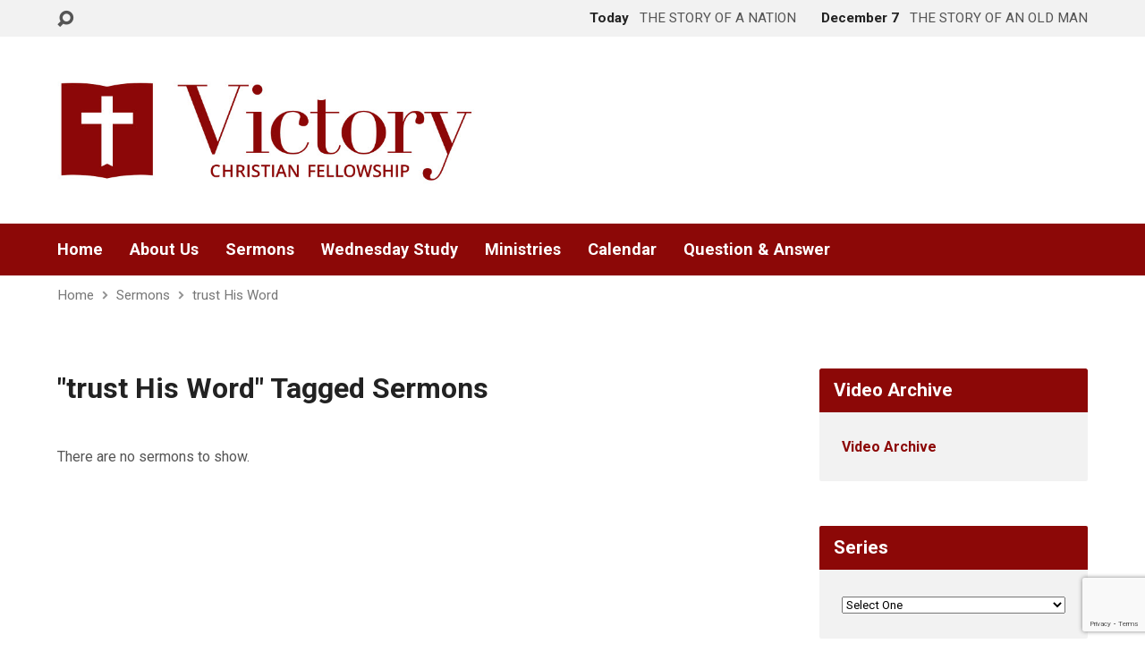

--- FILE ---
content_type: text/html; charset=UTF-8
request_url: https://vcfj.org/sermon-tag/trust-his-word/
body_size: 32488
content:
<!DOCTYPE html><html class="no-js exodus-html" lang="en-US"><head><meta charset="UTF-8" /><link rel="pingback" href="https://vcfj.org/xmlrpc.php" /><link media="all" href="https://vcfj.org/wp-content/cache/autoptimize/css/autoptimize_6d7cddc73ce9593266a8dc0c0ea1433f.css" rel="stylesheet"><title>trust His Word &#8211; Victory Christian Fellowship</title><meta name='robots' content='max-image-preview:large' /> <script type="text/javascript">window.koko_analytics = {"url":"https:\/\/vcfj.org\/koko-analytics-collect.php","site_url":"https:\/\/vcfj.org","post_id":0,"path":"\/sermon-tag\/trust-his-word\/","method":"cookie","use_cookie":true};</script> <link rel='dns-prefetch' href='//fonts.googleapis.com' /><link rel="alternate" type="application/rss+xml" title="Victory Christian Fellowship &raquo; Feed" href="https://vcfj.org/feed/" /><link rel="alternate" type="application/rss+xml" title="Victory Christian Fellowship &raquo; Comments Feed" href="https://vcfj.org/comments/feed/" /><link rel="alternate" type="text/calendar" title="Victory Christian Fellowship &raquo; iCal Feed" href="https://vcfj.org/events/?ical=1" /><link rel="alternate" type="application/rss+xml" title="Victory Christian Fellowship &raquo; trust His Word Sermon Tag Feed" href="https://vcfj.org/sermon-tag/trust-his-word/feed/" /> <script type="text/javascript">window._wpemojiSettings = {"baseUrl":"https:\/\/s.w.org\/images\/core\/emoji\/16.0.1\/72x72\/","ext":".png","svgUrl":"https:\/\/s.w.org\/images\/core\/emoji\/16.0.1\/svg\/","svgExt":".svg","source":{"concatemoji":"https:\/\/vcfj.org\/wp-includes\/js\/wp-emoji-release.min.js?ver=6.8.3"}};
/*! This file is auto-generated */
!function(s,n){var o,i,e;function c(e){try{var t={supportTests:e,timestamp:(new Date).valueOf()};sessionStorage.setItem(o,JSON.stringify(t))}catch(e){}}function p(e,t,n){e.clearRect(0,0,e.canvas.width,e.canvas.height),e.fillText(t,0,0);var t=new Uint32Array(e.getImageData(0,0,e.canvas.width,e.canvas.height).data),a=(e.clearRect(0,0,e.canvas.width,e.canvas.height),e.fillText(n,0,0),new Uint32Array(e.getImageData(0,0,e.canvas.width,e.canvas.height).data));return t.every(function(e,t){return e===a[t]})}function u(e,t){e.clearRect(0,0,e.canvas.width,e.canvas.height),e.fillText(t,0,0);for(var n=e.getImageData(16,16,1,1),a=0;a<n.data.length;a++)if(0!==n.data[a])return!1;return!0}function f(e,t,n,a){switch(t){case"flag":return n(e,"\ud83c\udff3\ufe0f\u200d\u26a7\ufe0f","\ud83c\udff3\ufe0f\u200b\u26a7\ufe0f")?!1:!n(e,"\ud83c\udde8\ud83c\uddf6","\ud83c\udde8\u200b\ud83c\uddf6")&&!n(e,"\ud83c\udff4\udb40\udc67\udb40\udc62\udb40\udc65\udb40\udc6e\udb40\udc67\udb40\udc7f","\ud83c\udff4\u200b\udb40\udc67\u200b\udb40\udc62\u200b\udb40\udc65\u200b\udb40\udc6e\u200b\udb40\udc67\u200b\udb40\udc7f");case"emoji":return!a(e,"\ud83e\udedf")}return!1}function g(e,t,n,a){var r="undefined"!=typeof WorkerGlobalScope&&self instanceof WorkerGlobalScope?new OffscreenCanvas(300,150):s.createElement("canvas"),o=r.getContext("2d",{willReadFrequently:!0}),i=(o.textBaseline="top",o.font="600 32px Arial",{});return e.forEach(function(e){i[e]=t(o,e,n,a)}),i}function t(e){var t=s.createElement("script");t.src=e,t.defer=!0,s.head.appendChild(t)}"undefined"!=typeof Promise&&(o="wpEmojiSettingsSupports",i=["flag","emoji"],n.supports={everything:!0,everythingExceptFlag:!0},e=new Promise(function(e){s.addEventListener("DOMContentLoaded",e,{once:!0})}),new Promise(function(t){var n=function(){try{var e=JSON.parse(sessionStorage.getItem(o));if("object"==typeof e&&"number"==typeof e.timestamp&&(new Date).valueOf()<e.timestamp+604800&&"object"==typeof e.supportTests)return e.supportTests}catch(e){}return null}();if(!n){if("undefined"!=typeof Worker&&"undefined"!=typeof OffscreenCanvas&&"undefined"!=typeof URL&&URL.createObjectURL&&"undefined"!=typeof Blob)try{var e="postMessage("+g.toString()+"("+[JSON.stringify(i),f.toString(),p.toString(),u.toString()].join(",")+"));",a=new Blob([e],{type:"text/javascript"}),r=new Worker(URL.createObjectURL(a),{name:"wpTestEmojiSupports"});return void(r.onmessage=function(e){c(n=e.data),r.terminate(),t(n)})}catch(e){}c(n=g(i,f,p,u))}t(n)}).then(function(e){for(var t in e)n.supports[t]=e[t],n.supports.everything=n.supports.everything&&n.supports[t],"flag"!==t&&(n.supports.everythingExceptFlag=n.supports.everythingExceptFlag&&n.supports[t]);n.supports.everythingExceptFlag=n.supports.everythingExceptFlag&&!n.supports.flag,n.DOMReady=!1,n.readyCallback=function(){n.DOMReady=!0}}).then(function(){return e}).then(function(){var e;n.supports.everything||(n.readyCallback(),(e=n.source||{}).concatemoji?t(e.concatemoji):e.wpemoji&&e.twemoji&&(t(e.twemoji),t(e.wpemoji)))}))}((window,document),window._wpemojiSettings);</script> <link rel='stylesheet' id='exodus-google-fonts-css' href='//fonts.googleapis.com/css?family=Roboto:400,700,400italic,700italic' type='text/css' media='all' /> <script type="text/javascript" src="https://vcfj.org/wp-includes/js/jquery/jquery.min.js?ver=3.7.1" id="jquery-core-js"></script> <script type="text/javascript" src="https://vcfj.org/wp-includes/js/jquery/jquery-migrate.min.js?ver=3.4.1" id="jquery-migrate-js"></script> <script type="text/javascript" id="ctfw-ie-unsupported-js-extra">var ctfw_ie_unsupported = {"default_version":"7","min_version":"5","max_version":"9","version":"8","message":"You are using an outdated version of Internet Explorer. Please upgrade your browser to use this site.","redirect_url":"https:\/\/browsehappy.com\/"};</script> <script type="text/javascript" src="https://vcfj.org/wp-content/cache/autoptimize/js/autoptimize_single_77b7770b6634e9c78c98d462cec0c461.js?ver=3.3.1" id="ctfw-ie-unsupported-js"></script> <script type="text/javascript" src="https://vcfj.org/wp-content/cache/autoptimize/js/autoptimize_single_e3f09a1674164d81652a1f50c8c0cc77.js?ver=3.3.1" id="fitvids-js"></script> <script type="text/javascript" id="ctfw-responsive-embeds-js-extra">var ctfw_responsive_embeds = {"wp_responsive_embeds":"1"};</script> <script type="text/javascript" src="https://vcfj.org/wp-content/cache/autoptimize/js/autoptimize_single_0cf83dbff122e7759fdd4669c1080896.js?ver=3.3.1" id="ctfw-responsive-embeds-js"></script> <script type="text/javascript" src="https://vcfj.org/wp-content/cache/autoptimize/js/autoptimize_single_c427fd1e2572463f912eeceb232f06b5.js?ver=3.3.1" id="superfish-js"></script> <script type="text/javascript" src="https://vcfj.org/wp-content/cache/autoptimize/js/autoptimize_single_277f93d9a597ed327d9f2f4d7dd60914.js?ver=3.3.1" id="supersubs-js"></script> <script type="text/javascript" src="https://vcfj.org/wp-content/themes/exodus/js/jquery.meanmenu.min.js?ver=3.3.1" id="jquery-meanmenu-js"></script> <script type="text/javascript" src="https://vcfj.org/wp-content/themes/exodus/js/jquery_cookie.min.js?ver=3.3.1" id="jquery-cookie-js"></script> <script type="text/javascript" id="exodus-main-js-extra">var exodus_main = {"site_path":"\/","home_url":"https:\/\/vcfj.org","color_url":"https:\/\/vcfj.org\/wp-content\/themes\/exodus\/colors\/light","is_ssl":"1","mobile_menu_label":"Menu","slider_slideshow":"","slider_speed":"7000","comment_name_required":"1","comment_email_required":"1","comment_name_error_required":"Required","comment_email_error_required":"Required","comment_email_error_invalid":"Invalid Email","comment_url_error_invalid":"Invalid URL","comment_message_error_required":"Comment Required"};</script> <script type="text/javascript" src="https://vcfj.org/wp-content/cache/autoptimize/js/autoptimize_single_8d909a99894a07ad356b3b27ac977202.js?ver=3.3.1" id="exodus-main-js"></script> <link rel="https://api.w.org/" href="https://vcfj.org/wp-json/" /><link rel="alternate" title="JSON" type="application/json" href="https://vcfj.org/wp-json/wp/v2/ctc_sermon_tag/2814" /><link rel="EditURI" type="application/rsd+xml" title="RSD" href="https://vcfj.org/xmlrpc.php?rsd" /><meta name="generator" content="WordPress 6.8.3" /><meta name="tec-api-version" content="v1"><meta name="tec-api-origin" content="https://vcfj.org"><link rel="alternate" href="https://vcfj.org/wp-json/tribe/events/v1/" /> <script type="text/javascript">jQuery( 'html' )
 	.removeClass( 'no-js' )
 	.addClass( 'js' );</script> <script type="text/javascript">if ( jQuery.cookie( 'exodus_responsive_off' ) ) {

	// Add helper class without delay
	jQuery( 'html' ).addClass( 'exodus-responsive-off' );

	// Disable responsive.css
	jQuery( '#exodus-responsive-css' ).remove();

} else {

	// Add helper class without delay
	jQuery( 'html' ).addClass( 'exodus-responsive-on' );

	// Add viewport meta to head -- IMMEDIATELY, not on ready()
	jQuery( 'head' ).append(' <meta name="viewport" content="width=device-width, initial-scale=1">' );

}</script> <script>window.nucleusLauncherSettings = {
    launcherId: '44a3a8d7982ab833994d',
  };
  (function (l, a, u, n, c, h) {
    u = a.createElement('script');
    u.type = 'text/javascript';
    u.async = true;
    u.src = 'https://launcher.nucleus.church/boot.latest.js';
    n = a.getElementsByTagName('script')[0];
    n.parentNode.insertBefore(u, n);
  })(window, document);</script> <script>jQuery(window).on('load', function(){
jQuery('.meanmenu-reveal').click(function(){
	jQuery('.mean-nav ul').show();
});
});</script><link rel="icon" href="https://vcfj.org/wp-content/uploads/2022/02/cropped-Logo-Red-VCFJ-150x150.png" sizes="32x32" /><link rel="icon" href="https://vcfj.org/wp-content/uploads/2022/02/cropped-Logo-Red-VCFJ-220x220.png" sizes="192x192" /><link rel="apple-touch-icon" href="https://vcfj.org/wp-content/uploads/2022/02/cropped-Logo-Red-VCFJ-220x220.png" /><meta name="msapplication-TileImage" content="https://vcfj.org/wp-content/uploads/2022/02/cropped-Logo-Red-VCFJ-300x300.png" /></head><body class="archive tax-ctc_sermon_tag term-trust-his-word term-2814 wp-embed-responsive wp-theme-exodus tribe-no-js exodus-logo-font-roboto exodus-tagline-font-roboto exodus-heading-font-roboto exodus-menu-font-roboto exodus-body-font-roboto exodus-has-logo-image exodus-has-logo-text-lowercase exodus-no-tagline-under-logo exodus-no-tagline-right exodus-no-banner exodus-rounded">
<div id="exodus-container"><header id="exodus-header"><div id="exodus-top-bar"><div id="exodus-top-bar-inner"><div id="exodus-top-bar-content" class="exodus-centered-content exodus-clearfix"> <a href="#" id="exodus-top-bar-search-icon" class="el-icon-search" title="Toggle Search"></a><div id="exodus-top-bar-search-form"><div class="exodus-search-form"><form method="get" action="https://vcfj.org/"> <label class="screen-reader-text">Search</label><div class="exodus-search-field"> <input type="text" name="s" aria-label="Search"></div> <a href="#" class="exodus-search-button el-icon-search" title="Search"></a></form></div></div><div class="exodus-top-bar-right-item exodus-top-bar-right-content"> <a href="https://vcfj.org/sermons/the-story-of-a-nation/" title="THE STORY OF A NATION"> <span class="exodus-top-bar-right-item-date"> Today </span> <span class="exodus-top-bar-right-item-title">THE STORY OF A NATION</span> </a></div><div class="exodus-top-bar-right-item exodus-top-bar-right-content"> <a href="https://vcfj.org/sermons/the-story-of-an-old-man/" title="THE STORY OF AN OLD MAN"> <span class="exodus-top-bar-right-item-date"> December 7 </span> <span class="exodus-top-bar-right-item-title">THE STORY OF AN OLD MAN</span> </a></div></div></div></div><div id="exodus-logo-bar" class="exodus-centered-content"><div id="exodus-logo-bar-content"><div id="exodus-logo"><div id="exodus-logo-content"><div id="exodus-logo-image"> <a href="https://vcfj.org/"> <img src="https://vcfj.org/wp-content/uploads/2022/02/Logo.jpg" alt="Victory Christian Fellowship" id="exodus-logo-regular"> </a></div><div id="exodus-logo-tagline" class="exodus-tagline"> Jewell, Iowa</div></div></div><div id="exodus-logo-bar-right"><div id="exodus-logo-bar-right-inner"><div id="exodus-logo-bar-right-content"><div id="exodus-logo-bar-custom-content"></div></div></div></div></div></div><nav id="exodus-header-menu" class="exodus-clearfix"><div id="exodus-header-menu-inner" class="exodus-centered-content exodus-clearfix"><ul id="exodus-header-menu-content" class="sf-menu"><li id="menu-item-8727" class="menu-item menu-item-type-custom menu-item-object-custom menu-item-home menu-item-8727"><a href="https://vcfj.org/">Home</a></li><li id="menu-item-8731" class="menu-item menu-item-type-post_type menu-item-object-page menu-item-has-children menu-item-8731"><a href="https://vcfj.org/about-us/">About Us</a><ul class="sub-menu"><li id="menu-item-8733" class="menu-item menu-item-type-post_type menu-item-object-page menu-item-8733"><a href="https://vcfj.org/about-us/contact-us/">Contact Us</a></li><li id="menu-item-8732" class="menu-item menu-item-type-post_type menu-item-object-page menu-item-8732"><a href="https://vcfj.org/about-us/beliefs/">Beliefs</a></li><li id="menu-item-8735" class="menu-item menu-item-type-post_type menu-item-object-page menu-item-8735"><a href="https://vcfj.org/about-us/history/">History</a></li><li id="menu-item-8740" class="menu-item menu-item-type-post_type menu-item-object-page menu-item-8740"><a href="https://vcfj.org/about-us/church-directory-online/">Church Directory Online</a></li><li id="menu-item-8736" class="menu-item menu-item-type-post_type menu-item-object-page menu-item-8736"><a href="https://vcfj.org/about-us/leadership-staff/">Leadership and Staff</a></li><li id="menu-item-8737" class="menu-item menu-item-type-post_type menu-item-object-page menu-item-8737"><a href="https://vcfj.org/about-us/service-times/">Service Times</a></li><li id="menu-item-8734" class="menu-item menu-item-type-post_type menu-item-object-page menu-item-8734"><a href="https://vcfj.org/about-us/f-a-q/">F.A.Q.</a></li></ul></li><li id="menu-item-8739" class="menu-item menu-item-type-post_type menu-item-object-page menu-item-8739"><a href="https://vcfj.org/sermon-archive/">Sermons</a></li><li id="menu-item-8847" class="menu-item menu-item-type-custom menu-item-object-custom menu-item-8847"><a href="/studies/">Wednesday Study</a></li><li id="menu-item-8738" class="menu-item menu-item-type-post_type menu-item-object-page menu-item-8738"><a href="https://vcfj.org/ministries/">Ministries</a></li><li id="menu-item-8729" class="menu-item menu-item-type-custom menu-item-object-custom menu-item-8729"><a href="/events">Calendar</a></li><li id="menu-item-8730" class="menu-item menu-item-type-taxonomy menu-item-object-category menu-item-8730"><a href="https://vcfj.org/category/question-answer/">Question &amp; Answer</a></li></ul></div></nav><div class="ctfw-breadcrumbs exodus-centered-content"><a href="https://vcfj.org/">Home</a><span class="el-icon-chevron-right exodus-breadcrumb-separator"></span><a href="https://vcfj.org/sermons/">Sermons</a><span class="el-icon-chevron-right exodus-breadcrumb-separator"></span><a href="https://vcfj.org/sermon-tag/trust-his-word/">trust His Word</a></div></header><div id="exodus-middle"><div id="exodus-middle-content" class="exodus-centered-content exodus-clearfix"><div id="exodus-content" class="exodus-has-sidebar"><div id="exodus-content-inner"><div class="exodus-content-block exodus-content-block-close exodus-clearfix"><h1 class="exodus-main-title">"trust His Word" Tagged Sermons</h1><div class="exodus-entry-content"><p class="exodus-no-posts-message"> There are no sermons to show.</p></div></div></div></div><div id="exodus-sidebar-right" role="complementary"><aside id="text-3" class="exodus-widget exodus-sidebar-widget widget_text"><h1 class="exodus-sidebar-widget-title exodus-widget-title">Video Archive</h1><div class="textwidget"><p><a href="https://vcfj.org/2022/video-archive/">Video Archive</a></p></div></aside><aside id="ctfw-categories-1" class="exodus-widget exodus-sidebar-widget widget_ctfw-categories"><h1 class="exodus-sidebar-widget-title exodus-widget-title">Series</h1><form> <input type="hidden" name="taxonomy" value="ctc_sermon_series"> <select  name='exodus-dropdown-taxonomy_id-42875' id='exodus-dropdown-taxonomy_id-42875' class='exodus-dropdown-taxonomy-redirect'><option value='-1'>Select One</option><option class="level-0" value="3553">From Conquest to Crisis&nbsp;&nbsp;(47)</option><option class="level-0" value="1284">Guest Speaker&nbsp;&nbsp;(37)</option><option class="level-0" value="2224">Recapturing Biblical HOPE&nbsp;&nbsp;(32)</option><option class="level-0" value="991">Extraordinary FAITH&nbsp;&nbsp;(31)</option><option class="level-0" value="2834">Understanding The Supernatural&nbsp;&nbsp;(26)</option><option class="level-0" value="3780">The Holy Spirit&nbsp;&nbsp;(23)</option><option class="level-0" value="3199">Timeless Truths &#8211; The book of Nehemiah&nbsp;&nbsp;(23)</option><option class="level-0" value="3027">First Peter &#8211; Instructions to the scattered Church&nbsp;&nbsp;(21)</option><option class="level-0" value="2706">The Power of The Gospel&nbsp;&nbsp;(19)</option><option class="level-0" value="3421">THE UNSEEN REALM&nbsp;&nbsp;(15)</option><option class="level-0" value="2681">The Gospel of Matthew&nbsp;&nbsp;(15)</option><option class="level-0" value="3483">Understanding the Parables&nbsp;&nbsp;(10)</option><option class="level-0" value="2707">The Power of Words&nbsp;&nbsp;(9)</option><option class="level-0" value="2919">When God Intervenes&nbsp;&nbsp;(6)</option><option class="level-0" value="590">Christmas&nbsp;&nbsp;(6)</option><option class="level-0" value="2282">Resurrection&nbsp;&nbsp;(6)</option><option class="level-0" value="3721">Advent Season&nbsp;&nbsp;(5)</option><option class="level-0" value="1434">Immanuel &#8211; God With Us&nbsp;&nbsp;(4)</option><option class="level-0" value="2688">The Kingdom&nbsp;&nbsp;(3)</option><option class="level-0" value="2711">The Revelation of Jesus Christ&nbsp;&nbsp;(2)</option><option class="level-0" value="1025">Father&#8217;s Day&nbsp;&nbsp;(1)</option><option class="level-0" value="789">Destined to Rule&nbsp;&nbsp;(1)</option><option class="level-0" value="1104">Freedom Is Not Free&nbsp;&nbsp;(1)</option><option class="level-0" value="3380">GOD&#8217;S SOVEREIGNTY AND HUMAN FREEDOM&nbsp;&nbsp;(1)</option> </select></form></aside><aside id="ctfw-categories-2" class="exodus-widget exodus-sidebar-widget widget_ctfw-categories"><h1 class="exodus-sidebar-widget-title exodus-widget-title">Topics</h1><form> <input type="hidden" name="taxonomy" value="ctc_sermon_topic"> <select  name='exodus-dropdown-taxonomy_id-13225' id='exodus-dropdown-taxonomy_id-13225' class='exodus-dropdown-taxonomy-redirect'><option value='-1'>Select One</option><option class="level-0" value="584">Christian Life&nbsp;&nbsp;(104)</option><option class="level-0" value="429">Biblical Interpretation&nbsp;&nbsp;(52)</option><option class="level-0" value="1197">God&#8217;s Faithfulness&nbsp;&nbsp;(52)</option><option class="level-0" value="1356">History&nbsp;&nbsp;(32)</option><option class="level-0" value="3768">Holy Spirit&nbsp;&nbsp;(24)</option><option class="level-0" value="3200">Biblical Leadership&nbsp;&nbsp;(23)</option><option class="level-0" value="3026">Hope&nbsp;&nbsp;(21)</option><option class="level-0" value="3420">Unseen Realm&nbsp;&nbsp;(15)</option><option class="level-0" value="1116">Fundamentals of the Faith&nbsp;&nbsp;(13)</option><option class="level-0" value="3484">Parables&nbsp;&nbsp;(11)</option><option class="level-0" value="592">Christmas Message&nbsp;&nbsp;(10)</option><option class="level-0" value="2283">Resurrection Messages&nbsp;&nbsp;(4)</option><option class="level-0" value="2606">Supernatural&nbsp;&nbsp;(3)</option><option class="level-0" value="2559">Spiritual Warfare&nbsp;&nbsp;(1)</option><option class="level-0" value="1102">Freedom&nbsp;&nbsp;(1)</option> </select></form></aside><aside id="ctfw-categories-3" class="exodus-widget exodus-sidebar-widget widget_ctfw-categories"><h1 class="exodus-sidebar-widget-title exodus-widget-title">Scripture</h1><form> <input type="hidden" name="taxonomy" value="ctc_sermon_book"> <select  name='exodus-dropdown-taxonomy_id-84261' id='exodus-dropdown-taxonomy_id-84261' class='exodus-dropdown-taxonomy-redirect'><option value='-1'>Select One</option><option class="level-0" value="182">1 Peter&nbsp;&nbsp;(45)</option><option class="level-0" value="1770">Matthew&nbsp;&nbsp;(43)</option><option class="level-0" value="723">Daniel&nbsp;&nbsp;(34)</option><option class="level-0" value="3652">1 Samuel&nbsp;&nbsp;(29)</option><option class="level-0" value="1712">Luke&nbsp;&nbsp;(23)</option><option class="level-0" value="3198">Nehemiah&nbsp;&nbsp;(22)</option><option class="level-0" value="1532">John&nbsp;&nbsp;(21)</option><option class="level-0" value="1125">Galatians&nbsp;&nbsp;(17)</option><option class="level-0" value="1145">Genesis&nbsp;&nbsp;(16)</option><option class="level-0" value="1571">Judges&nbsp;&nbsp;(16)</option><option class="level-0" value="224">Acts&nbsp;&nbsp;(13)</option><option class="level-0" value="2333">Romans&nbsp;&nbsp;(10)</option><option class="level-0" value="1561">Joshua&nbsp;&nbsp;(10)</option><option class="level-0" value="1477">Isaiah&nbsp;&nbsp;(8)</option><option class="level-0" value="939">Ephesians&nbsp;&nbsp;(7)</option><option class="level-0" value="180">1 Corinthians&nbsp;&nbsp;(7)</option><option class="level-0" value="191">2 Timothy&nbsp;&nbsp;(6)</option><option class="level-0" value="618">Colossians&nbsp;&nbsp;(6)</option><option class="level-0" value="3442">1 Kings&nbsp;&nbsp;(5)</option><option class="level-0" value="1551">Jonah&nbsp;&nbsp;(5)</option><option class="level-0" value="2173">Psalms&nbsp;&nbsp;(5)</option><option class="level-0" value="181">1 John&nbsp;&nbsp;(4)</option><option class="level-0" value="983">Exodus&nbsp;&nbsp;(3)</option><option class="level-0" value="879">Ecclesiastes&nbsp;&nbsp;(3)</option><option class="level-0" value="2288">Revelation&nbsp;&nbsp;(3)</option><option class="level-0" value="189">2 Kings&nbsp;&nbsp;(3)</option><option class="level-0" value="1746">Mark&nbsp;&nbsp;(3)</option><option class="level-0" value="183">1 Thessalonians&nbsp;&nbsp;(2)</option><option class="level-0" value="3188">2 Chronicles&nbsp;&nbsp;(2)</option><option class="level-0" value="1327">Hebrews&nbsp;&nbsp;(2)</option><option class="level-0" value="1928">Numbers&nbsp;&nbsp;(2)</option><option class="level-0" value="190">2 Peter&nbsp;&nbsp;(2)</option><option class="level-0" value="1729">Malachi&nbsp;&nbsp;(2)</option><option class="level-0" value="188">2 Corinthians&nbsp;&nbsp;(2)</option><option class="level-0" value="1504">Jeremiah&nbsp;&nbsp;(2)</option><option class="level-0" value="3550">Micah&nbsp;&nbsp;(1)</option><option class="level-0" value="3619">Deuteronomy&nbsp;&nbsp;(1)</option><option class="level-0" value="3307">Jude&nbsp;&nbsp;(1)</option><option class="level-0" value="184">1 Timothy&nbsp;&nbsp;(1)</option><option class="level-0" value="2166">Proverbs&nbsp;&nbsp;(1)</option><option class="level-0" value="2036">Philippians&nbsp;&nbsp;(1)</option><option class="level-0" value="1495">James&nbsp;&nbsp;(1)</option> </select></form></aside><aside id="ctfw-categories-4" class="exodus-widget exodus-sidebar-widget widget_ctfw-categories"><h1 class="exodus-sidebar-widget-title exodus-widget-title">Tags</h1><form> <input type="hidden" name="taxonomy" value="ctc_sermon_tag"> <select  name='exodus-dropdown-taxonomy_id-53239' id='exodus-dropdown-taxonomy_id-53239' class='exodus-dropdown-taxonomy-redirect'><option value='-1'>Select One</option><option class="level-0" value="3625">&#8216;The Iron Curtain Over America&#8221;&nbsp;&nbsp;(1)</option><option class="level-0" value="3809">&#8220;Letters in A Mind Awake&#8221;&nbsp;&nbsp;(1)</option><option class="level-0" value="177">&#8220;The Church in Babylon&#8221; by Erwin Lutzer&nbsp;&nbsp;(1)</option><option class="level-0" value="3808">&#8220;The Lord from Heaven&#8221;&nbsp;&nbsp;(1)</option><option class="level-0" value="3621">&#8220;The Scandal of the Evangelical Mind&#8221;&nbsp;&nbsp;(1)</option><option class="level-0" value="178">“Against The Flow” by John Lennox&nbsp;&nbsp;(12)</option><option class="level-0" value="179">“Faith For Exiles” by David Kinnaman &amp; Mark Matlock&nbsp;&nbsp;(1)</option><option class="level-0" value="3730">“Growing Strong in the Seasons of Life”&nbsp;&nbsp;(1)</option><option class="level-0" value="3773">“The Way to Pentecost” by Samuel Chadwick&nbsp;&nbsp;(1)</option><option class="level-0" value="187">1984&nbsp;&nbsp;(1)</option><option class="level-0" value="193">3 D paintings&nbsp;&nbsp;(1)</option><option class="level-0" value="198">a future and a hope&nbsp;&nbsp;(1)</option><option class="level-0" value="3744">a hardened heart&nbsp;&nbsp;(1)</option><option class="level-0" value="3616">a hesitant man&nbsp;&nbsp;(1)</option><option class="level-0" value="199">a light has dawned&nbsp;&nbsp;(1)</option><option class="level-0" value="3752">a turning of our back upon the old life&nbsp;&nbsp;(1)</option><option class="level-0" value="3739">A.W. Pink&nbsp;&nbsp;(3)</option><option class="level-0" value="201">A.W. Tozer&nbsp;&nbsp;(9)</option><option class="level-0" value="205">abide in me&nbsp;&nbsp;(1)</option><option class="level-0" value="3743">Abigail&nbsp;&nbsp;(2)</option><option class="level-0" value="3632">Abimelech&nbsp;&nbsp;(1)</option><option class="level-0" value="3315">abolish illegal and old regulations&nbsp;&nbsp;(1)</option><option class="level-0" value="207">Abraham&nbsp;&nbsp;(13)</option><option class="level-0" value="3724">Abraham Joshua Heschel&nbsp;&nbsp;(1)</option><option class="level-0" value="208">Abraham Lincoln&nbsp;&nbsp;(1)</option><option class="level-0" value="209">abrahamic covenant&nbsp;&nbsp;(2)</option><option class="level-0" value="210">Abram&nbsp;&nbsp;(2)</option><option class="level-0" value="3512">absolute&nbsp;&nbsp;(1)</option><option class="level-0" value="213">absolute value&nbsp;&nbsp;(1)</option><option class="level-0" value="216">Abyss&nbsp;&nbsp;(1)</option><option class="level-0" value="3316">accept responsibility&nbsp;&nbsp;(1)</option><option class="level-0" value="220">accepting the truth&nbsp;&nbsp;(1)</option><option class="level-0" value="3749">according to the will of God&nbsp;&nbsp;(1)</option><option class="level-0" value="222">Act of Faith&nbsp;&nbsp;(1)</option><option class="level-0" value="3150">act of obedience&nbsp;&nbsp;(1)</option><option class="level-0" value="3537">act of worship&nbsp;&nbsp;(1)</option><option class="level-0" value="226">Adam&nbsp;&nbsp;(2)</option><option class="level-0" value="227">Adam and Eve&nbsp;&nbsp;(1)</option><option class="level-0" value="228">Adam Segwick&nbsp;&nbsp;(1)</option><option class="level-0" value="3345">Adamic Covenant&nbsp;&nbsp;(1)</option><option class="level-0" value="232">Adolf Hitler&nbsp;&nbsp;(2)</option><option class="level-0" value="233">Adolph Eichmann&nbsp;&nbsp;(1)</option><option class="level-0" value="237">adults&nbsp;&nbsp;(1)</option><option class="level-0" value="3723">Advent&nbsp;&nbsp;(1)</option><option class="level-0" value="3530">affection and love&nbsp;&nbsp;(1)</option><option class="level-0" value="3432">after the flood&nbsp;&nbsp;(1)</option><option class="level-0" value="240">Ahab&nbsp;&nbsp;(4)</option><option class="level-0" value="3570">Ai&nbsp;&nbsp;(1)</option><option class="level-0" value="241">AI chatbots&nbsp;&nbsp;(1)</option><option class="level-0" value="242">Aim for Restoration&nbsp;&nbsp;(1)</option><option class="level-0" value="3176">airport&nbsp;&nbsp;(1)</option><option class="level-0" value="244">Alan&nbsp;&nbsp;(1)</option><option class="level-0" value="245">Alan Cole&nbsp;&nbsp;(1)</option><option class="level-0" value="247">Aldous Huxley&nbsp;&nbsp;(8)</option><option class="level-0" value="248">Aleksandr Solzhenitsyn&nbsp;&nbsp;(2)</option><option class="level-0" value="249">Alexander Solzhenitsyn&nbsp;&nbsp;(2)</option><option class="level-0" value="250">Alexander the Great&nbsp;&nbsp;(1)</option><option class="level-0" value="251">all humanity&nbsp;&nbsp;(1)</option><option class="level-0" value="253">All Sufficient&nbsp;&nbsp;(1)</option><option class="level-0" value="3486">allegories&nbsp;&nbsp;(1)</option><option class="level-0" value="256">Almighty God&nbsp;&nbsp;(1)</option><option class="level-0" value="3709">Amalek&nbsp;&nbsp;(1)</option><option class="level-0" value="3762">Amalekites&nbsp;&nbsp;(1)</option><option class="level-0" value="261">amazing grace&nbsp;&nbsp;(1)</option><option class="level-0" value="3788">Ambassador for the kingdom of God&nbsp;&nbsp;(1)</option><option class="level-0" value="263">American Revolution&nbsp;&nbsp;(1)</option><option class="level-0" value="265">Amitai&nbsp;&nbsp;(1)</option><option class="level-0" value="3358">Ammonite&nbsp;&nbsp;(1)</option><option class="level-0" value="3364">Ammonites&nbsp;&nbsp;(1)</option><option class="level-0" value="266">Amusing Ourselves to Death&nbsp;&nbsp;(1)</option><option class="level-0" value="3466">an unexamined life is not worth living&nbsp;&nbsp;(1)</option><option class="level-0" value="268">Ananaias&nbsp;&nbsp;(1)</option><option class="level-0" value="3833">anchored in the Word&nbsp;&nbsp;(1)</option><option class="level-0" value="3133">Ancient of Days&nbsp;&nbsp;(1)</option><option class="level-0" value="3850">and Politics&nbsp;&nbsp;(1)</option><option class="level-0" value="3526">and the last first&nbsp;&nbsp;(1)</option><option class="level-0" value="271">Andrew&nbsp;&nbsp;(1)</option><option class="level-0" value="272">Andrew Melville&nbsp;&nbsp;(1)</option><option class="level-0" value="273">Andrew Murray&nbsp;&nbsp;(2)</option><option class="level-0" value="274">Andrew Wood&nbsp;&nbsp;(1)</option><option class="level-0" value="3764">Angel of the Lord&nbsp;&nbsp;(1)</option><option class="level-0" value="276">Angels&nbsp;&nbsp;(2)</option><option class="level-0" value="277">anger&nbsp;&nbsp;(2)</option><option class="level-0" value="280">Anna&nbsp;&nbsp;(1)</option><option class="level-0" value="281">Annas&nbsp;&nbsp;(1)</option><option class="level-0" value="282">Anne Dillard&nbsp;&nbsp;(1)</option><option class="level-0" value="287">Anthony Fauci&nbsp;&nbsp;(1)</option><option class="level-0" value="289">Anthony Levandowski&nbsp;&nbsp;(1)</option><option class="level-0" value="290">Antichrist&nbsp;&nbsp;(2)</option><option class="level-0" value="292">antinomianism&nbsp;&nbsp;(1)</option><option class="level-0" value="294">Antiochus Epiphanes IV&nbsp;&nbsp;(1)</option><option class="level-0" value="296">Antonia Gramsci&nbsp;&nbsp;(1)</option><option class="level-0" value="297">Antonin Scalia&nbsp;&nbsp;(1)</option><option class="level-0" value="3183">anxieties&nbsp;&nbsp;(2)</option><option class="level-0" value="298">anxiety&nbsp;&nbsp;(3)</option><option class="level-0" value="299">apathy&nbsp;&nbsp;(1)</option><option class="level-0" value="3073">Aphrodite&nbsp;&nbsp;(2)</option><option class="level-0" value="3069">Apollo&nbsp;&nbsp;(1)</option><option class="level-0" value="3592">apostacy&nbsp;&nbsp;(1)</option><option class="level-0" value="3654">apostacy and anarchy&nbsp;&nbsp;(1)</option><option class="level-0" value="3581">Apostasy&nbsp;&nbsp;(3)</option><option class="level-0" value="303">Apostle Paul&nbsp;&nbsp;(5)</option><option class="level-0" value="3164">Apostle&#8217;s Creed&nbsp;&nbsp;(1)</option><option class="level-0" value="305">Apostles&#8217; Teaching&nbsp;&nbsp;(1)</option><option class="level-0" value="306">appearance of lights&nbsp;&nbsp;(1)</option><option class="level-0" value="3582">approval&nbsp;&nbsp;(1)</option><option class="level-0" value="310">Aramaic&nbsp;&nbsp;(2)</option><option class="level-0" value="3071">Ares&nbsp;&nbsp;(1)</option><option class="level-0" value="3656">Aristocracy&nbsp;&nbsp;(1)</option><option class="level-0" value="315">Aristotle&nbsp;&nbsp;(2)</option><option class="level-0" value="316">Ark of the Covenant&nbsp;&nbsp;(3)</option><option class="level-0" value="3171">arm yourself&nbsp;&nbsp;(1)</option><option class="level-0" value="317">arm yourselves&nbsp;&nbsp;(1)</option><option class="level-0" value="3716">armor&nbsp;&nbsp;(1)</option><option class="level-0" value="320">Armor of God&nbsp;&nbsp;(1)</option><option class="level-0" value="323">Arnold Fruchtenbaum&nbsp;&nbsp;(3)</option><option class="level-0" value="3070">Artemis&nbsp;&nbsp;(1)</option><option class="level-0" value="325">Arthur Cochrane&nbsp;&nbsp;(1)</option><option class="level-0" value="3244">Arthur W. Hunt III “The Vanishing Word”&nbsp;&nbsp;(1)</option><option class="level-0" value="3755">Arthur W. Pink&nbsp;&nbsp;(1)</option><option class="level-0" value="3793">ascension&nbsp;&nbsp;(1)</option><option class="level-0" value="3434">Assyria&nbsp;&nbsp;(2)</option><option class="level-0" value="332">Assyrian Empire&nbsp;&nbsp;(1)</option><option class="level-0" value="3791">at this time&nbsp;&nbsp;(1)</option><option class="level-0" value="3068">Athena&nbsp;&nbsp;(1)</option><option class="level-0" value="335">Athlete&nbsp;&nbsp;(1)</option><option class="level-0" value="336">Atmospheric Heaven&nbsp;&nbsp;(2)</option><option class="level-0" value="337">atonement&nbsp;&nbsp;(2)</option><option class="level-0" value="341">Attitude&nbsp;&nbsp;(1)</option><option class="level-0" value="342">attitudes&nbsp;&nbsp;(2)</option><option class="level-0" value="343">audits a lesson&nbsp;&nbsp;(1)</option><option class="level-0" value="344">Augustus&nbsp;&nbsp;(1)</option><option class="level-0" value="345">authenthicity&nbsp;&nbsp;(1)</option><option class="level-0" value="346">authentic&nbsp;&nbsp;(1)</option><option class="level-0" value="347">authenticity&nbsp;&nbsp;(1)</option><option class="level-0" value="3029">author and finisher of our faith&nbsp;&nbsp;(1)</option><option class="level-0" value="3181">authoritarian government&nbsp;&nbsp;(1)</option><option class="level-0" value="348">AUTHORITARIANISM&nbsp;&nbsp;(1)</option><option class="level-0" value="349">authorities&nbsp;&nbsp;(2)</option><option class="level-0" value="350">authority&nbsp;&nbsp;(4)</option><option class="level-0" value="3692">authority from God&nbsp;&nbsp;(1)</option><option class="level-0" value="351">autonomy&nbsp;&nbsp;(1)</option><option class="level-0" value="352">Awakening&nbsp;&nbsp;(1)</option><option class="level-0" value="3728">awe and attention&nbsp;&nbsp;(1)</option><option class="level-0" value="356">Azazel&nbsp;&nbsp;(1)</option><option class="level-0" value="357">B&#8217;nai ha Elohim&nbsp;&nbsp;(1)</option><option class="level-0" value="3443">Baal worship&nbsp;&nbsp;(1)</option><option class="level-0" value="358">Baals and Ashtaroth&nbsp;&nbsp;(2)</option><option class="level-0" value="359">Babel&nbsp;&nbsp;(1)</option><option class="level-0" value="360">Babylon&nbsp;&nbsp;(7)</option><option class="level-0" value="361">Babylonian&nbsp;&nbsp;(1)</option><option class="level-0" value="362">Babylonian Culture&nbsp;&nbsp;(1)</option><option class="level-0" value="363">Babylonian Empire&nbsp;&nbsp;(1)</option><option class="level-0" value="364">Babylonians&nbsp;&nbsp;(1)</option><option class="level-0" value="365">bad news&nbsp;&nbsp;(1)</option><option class="level-0" value="367">Balaam&nbsp;&nbsp;(1)</option><option class="level-0" value="3360">Balak&nbsp;&nbsp;(1)</option><option class="level-0" value="3362">Bamoth-Baal means HIGH PLACES OF BAAL&nbsp;&nbsp;(1)</option><option class="level-0" value="369">bankruptcy&nbsp;&nbsp;(1)</option><option class="level-0" value="370">baptism&nbsp;&nbsp;(3)</option><option class="level-0" value="3612">Barak&nbsp;&nbsp;(1)</option><option class="level-0" value="3837">barbarism&nbsp;&nbsp;(1)</option><option class="level-0" value="374">Barclay&nbsp;&nbsp;(1)</option><option class="level-0" value="3731">Barney Elliott Warren&nbsp;&nbsp;(1)</option><option class="level-0" value="378">Barry Goldwater&nbsp;&nbsp;(1)</option><option class="level-0" value="379">Bart Millar&nbsp;&nbsp;(1)</option><option class="level-0" value="383">battle&nbsp;&nbsp;(6)</option><option class="level-0" value="3564">Battle Plan&nbsp;&nbsp;(1)</option><option class="level-0" value="3170">battlefield&nbsp;&nbsp;(1)</option><option class="level-0" value="384">Battlefield America&nbsp;&nbsp;(1)</option><option class="level-0" value="385">Battleground&nbsp;&nbsp;(2)</option><option class="level-0" value="3110">Be Light&nbsp;&nbsp;(1)</option><option class="level-0" value="3154">bear his name&nbsp;&nbsp;(1)</option><option class="level-0" value="391">Bearing God&#8217;s Name&nbsp;&nbsp;(1)</option><option class="level-0" value="392">beast&nbsp;&nbsp;(3)</option><option class="level-0" value="394">Beatitudes&nbsp;&nbsp;(3)</option><option class="level-0" value="400">Behold&nbsp;&nbsp;(1)</option><option class="level-0" value="401">being torn appart&nbsp;&nbsp;(1)</option><option class="level-0" value="404">belief and loyalty&nbsp;&nbsp;(1)</option><option class="level-0" value="405">Believe&nbsp;&nbsp;(2)</option><option class="level-0" value="406">believed&nbsp;&nbsp;(1)</option><option class="level-0" value="407">believed God&nbsp;&nbsp;(1)</option><option class="level-0" value="3462">believing&nbsp;&nbsp;(1)</option><option class="level-0" value="3459">Ben-Hadad&nbsp;&nbsp;(1)</option><option class="level-0" value="416">Benjamin Disrael&nbsp;&nbsp;(1)</option><option class="level-0" value="417">Benjamin Franklin&nbsp;&nbsp;(2)</option><option class="level-0" value="418">Benjamin Kidd&nbsp;&nbsp;(1)</option><option class="level-0" value="3343">berith&nbsp;&nbsp;(1)</option><option class="level-0" value="3560">Bertrand Russel&nbsp;&nbsp;(1)</option><option class="level-0" value="419">Bethany&nbsp;&nbsp;(1)</option><option class="level-0" value="3467">Bethel&nbsp;&nbsp;(1)</option><option class="level-0" value="420">Bethlehem&nbsp;&nbsp;(2)</option><option class="level-0" value="423">Bible&nbsp;&nbsp;(1)</option><option class="level-0" value="425">biblical biographies&nbsp;&nbsp;(1)</option><option class="level-0" value="426">biblical doctrine&nbsp;&nbsp;(1)</option><option class="level-0" value="3333">Biblical Greek Dictionary&nbsp;&nbsp;(1)</option><option class="level-0" value="3722">biblical hope&nbsp;&nbsp;(1)</option><option class="level-0" value="436">biblical worldview&nbsp;&nbsp;(2)</option><option class="level-0" value="439">Bill Maher&nbsp;&nbsp;(1)</option><option class="level-0" value="440">birth&nbsp;&nbsp;(1)</option><option class="level-0" value="442">birthright&nbsp;&nbsp;(1)</option><option class="level-0" value="444">black arts&nbsp;&nbsp;(1)</option><option class="level-0" value="456">blood of animals&nbsp;&nbsp;(1)</option><option class="level-0" value="3763">Blood of Jesus&nbsp;&nbsp;(1)</option><option class="level-0" value="459">Boaz&nbsp;&nbsp;(1)</option><option class="level-0" value="460">Bob Woodson&nbsp;&nbsp;(1)</option><option class="level-0" value="462">bon again&nbsp;&nbsp;(1)</option><option class="level-0" value="3471">bonds&nbsp;&nbsp;(1)</option><option class="level-0" value="465">book of the law&nbsp;&nbsp;(1)</option><option class="level-0" value="468">Born again&nbsp;&nbsp;(3)</option><option class="level-0" value="474">boulders&nbsp;&nbsp;(1)</option><option class="level-0" value="480">Bozrah&nbsp;&nbsp;(1)</option><option class="level-0" value="3542">Bradford&nbsp;&nbsp;(1)</option><option class="level-0" value="481">branch or shoot&nbsp;&nbsp;(1)</option><option class="level-0" value="482">Brave New World&nbsp;&nbsp;(1)</option><option class="level-0" value="3804">breath&nbsp;&nbsp;(1)</option><option class="level-0" value="485">Brian Godawa&nbsp;&nbsp;(1)</option><option class="level-0" value="486">Brian McLaren&nbsp;&nbsp;(1)</option><option class="level-0" value="488">bridegroom&nbsp;&nbsp;(1)</option><option class="level-0" value="492">broken relationship with God&nbsp;&nbsp;(1)</option><option class="level-0" value="494">brotherly love&nbsp;&nbsp;(1)</option><option class="level-0" value="496">Bruce Levine&nbsp;&nbsp;(1)</option><option class="level-0" value="497">Bruce Schneider&nbsp;&nbsp;(1)</option><option class="level-0" value="3132">bulls of Bashan&nbsp;&nbsp;(1)</option><option class="level-0" value="3577">but at your Word&nbsp;&nbsp;(1)</option><option class="level-0" value="3155">by faith&nbsp;&nbsp;(2)</option><option class="level-0" value="504">C. Everett Koop&nbsp;&nbsp;(1)</option><option class="level-0" value="505">C.H. Spurgeon&nbsp;&nbsp;(2)</option><option class="level-0" value="3623">C.J. Goslinga&nbsp;&nbsp;(1)</option><option class="level-0" value="506">C.S. Lewis&nbsp;&nbsp;(26)</option><option class="level-0" value="3400">C.S. Spurgeon&nbsp;&nbsp;(1)</option><option class="level-0" value="3452">Caesar or the Cross of Christ&nbsp;&nbsp;(1)</option><option class="level-0" value="509">Caiaphas&nbsp;&nbsp;(2)</option><option class="level-0" value="510">Caitlin Johnstone&nbsp;&nbsp;(1)</option><option class="level-0" value="512">Caleb&nbsp;&nbsp;(2)</option><option class="level-0" value="514">Calling&nbsp;&nbsp;(4)</option><option class="level-0" value="3794">Cambridge University Professor David Tiede “Exaltation of Jesus”&nbsp;&nbsp;(1)</option><option class="level-0" value="3532">camel&nbsp;&nbsp;(1)</option><option class="level-0" value="518">Canaan&nbsp;&nbsp;(2)</option><option class="level-0" value="522">Cara Curtis&nbsp;&nbsp;(1)</option><option class="level-0" value="523">Carl Gallup&nbsp;&nbsp;(1)</option><option class="level-0" value="525">Carl Teichrib&nbsp;&nbsp;(10)</option><option class="level-0" value="526">Carmen Imes&nbsp;&nbsp;(2)</option><option class="level-0" value="527">Carmen Joy Imes&nbsp;&nbsp;(3)</option><option class="level-0" value="3332">carpenter&nbsp;&nbsp;(1)</option><option class="level-0" value="3318">carrer&nbsp;&nbsp;(1)</option><option class="level-0" value="529">cause and effect&nbsp;&nbsp;(2)</option><option class="level-0" value="534">celebrate&nbsp;&nbsp;(1)</option><option class="level-0" value="3352">celebration&nbsp;&nbsp;(1)</option><option class="level-0" value="537">ceremonies of worship&nbsp;&nbsp;(1)</option><option class="level-0" value="3084">Ceres&nbsp;&nbsp;(1)</option><option class="level-0" value="538">Challenge&nbsp;&nbsp;(1)</option><option class="level-0" value="541">change direction&nbsp;&nbsp;(1)</option><option class="level-0" value="543">change of direction&nbsp;&nbsp;(1)</option><option class="level-0" value="544">change of heart&nbsp;&nbsp;(1)</option><option class="level-0" value="545">change of mind&nbsp;&nbsp;(1)</option><option class="level-0" value="548">Character&nbsp;&nbsp;(3)</option><option class="level-0" value="3303">charge no interest&nbsp;&nbsp;(1)</option><option class="level-0" value="549">Charles C. Ryrie&nbsp;&nbsp;(1)</option><option class="level-0" value="550">Charles Colson&nbsp;&nbsp;(1)</option><option class="level-0" value="551">Charles Dickens&nbsp;&nbsp;(1)</option><option class="level-0" value="552">Charles H. Spurgeon&nbsp;&nbsp;(2)</option><option class="level-0" value="553">Charles Malik&nbsp;&nbsp;(1)</option><option class="level-0" value="554">Charles R. Taber&nbsp;&nbsp;(1)</option><option class="level-0" value="555">Charles Van Engen&nbsp;&nbsp;(1)</option><option class="level-0" value="3821">Charlie Kirk&nbsp;&nbsp;(1)</option><option class="level-0" value="558">Cherubim&nbsp;&nbsp;(2)</option><option class="level-0" value="559">chief cornerstone&nbsp;&nbsp;(1)</option><option class="level-0" value="560">chief priests&nbsp;&nbsp;(1)</option><option class="level-0" value="561">chief shepherd&nbsp;&nbsp;(1)</option><option class="level-0" value="3428">childbirth&nbsp;&nbsp;(1)</option><option class="level-0" value="564">children&nbsp;&nbsp;(1)</option><option class="level-0" value="565">children of God&nbsp;&nbsp;(2)</option><option class="level-0" value="568">Choice&nbsp;&nbsp;(2)</option><option class="level-0" value="571">chosen&nbsp;&nbsp;(1)</option><option class="level-0" value="572">chosen by God&nbsp;&nbsp;(1)</option><option class="level-0" value="574">Chris Hedges&nbsp;&nbsp;(1)</option><option class="level-0" value="3845">Chris Smith&nbsp;&nbsp;(1)</option><option class="level-0" value="576">Christ and Crisis&nbsp;&nbsp;(1)</option><option class="level-0" value="577">Christ crucified&nbsp;&nbsp;(1)</option><option class="level-0" value="578">Christ Example&nbsp;&nbsp;(1)</option><option class="level-0" value="580">Christ the savior is born&nbsp;&nbsp;(1)</option><option class="level-0" value="581">Christ to become master of his life&nbsp;&nbsp;(1)</option><option class="level-0" value="3770">Christianity’s Exclusivism&nbsp;&nbsp;(1)</option><option class="level-0" value="3769">Christianity’s Supernaturalism&nbsp;&nbsp;(1)</option><option class="level-0" value="588">Christless Christianity&nbsp;&nbsp;(1)</option><option class="level-0" value="589">Christlike attitude&nbsp;&nbsp;(1)</option><option class="level-0" value="594">Christopher Wright&nbsp;&nbsp;(3)</option><option class="level-0" value="595">Chuck Swindoll&nbsp;&nbsp;(55)</option><option class="level-0" value="596">Church&nbsp;&nbsp;(1)</option><option class="level-0" value="597">church in America&nbsp;&nbsp;(1)</option><option class="level-0" value="598">church of AI&nbsp;&nbsp;(1)</option><option class="level-0" value="604">circumcision&nbsp;&nbsp;(1)</option><option class="level-0" value="3160">Civil War&nbsp;&nbsp;(2)</option><option class="level-0" value="609">civilization&nbsp;&nbsp;(3)</option><option class="level-0" value="3274">clay pot&nbsp;&nbsp;(1)</option><option class="level-0" value="612">clean life&nbsp;&nbsp;(1)</option><option class="level-0" value="613">cleanses&nbsp;&nbsp;(1)</option><option class="level-0" value="617">Cole&nbsp;&nbsp;(1)</option><option class="level-0" value="3601">collapse of the family&nbsp;&nbsp;(1)</option><option class="level-0" value="3341">Columbus Day&nbsp;&nbsp;(1)</option><option class="level-0" value="619">come&nbsp;&nbsp;(1)</option><option class="level-0" value="620">come to me&nbsp;&nbsp;(1)</option><option class="level-0" value="621">Comfort One Another&nbsp;&nbsp;(1)</option><option class="level-0" value="3585">Coming Messiah&nbsp;&nbsp;(1)</option><option class="level-0" value="3563">Commander of the Army&nbsp;&nbsp;(1)</option><option class="level-0" value="628">commitment&nbsp;&nbsp;(1)</option><option class="level-0" value="3812">commitment of belief&nbsp;&nbsp;(1)</option><option class="level-0" value="629">common good&nbsp;&nbsp;(1)</option><option class="level-0" value="631">communism&nbsp;&nbsp;(1)</option><option class="level-0" value="632">communist manifesto&nbsp;&nbsp;(1)</option><option class="level-0" value="3344">community&nbsp;&nbsp;(2)</option><option class="level-0" value="633">companionship&nbsp;&nbsp;(1)</option><option class="level-0" value="634">Comparison is the robber of joy&nbsp;&nbsp;(1)</option><option class="level-0" value="635">compassion&nbsp;&nbsp;(1)</option><option class="level-0" value="3672">compassion and favor&nbsp;&nbsp;(1)</option><option class="level-0" value="641">Compromise&nbsp;&nbsp;(2)</option><option class="level-0" value="642">Compromises&nbsp;&nbsp;(1)</option><option class="level-0" value="643">compulsion&nbsp;&nbsp;(1)</option><option class="level-0" value="649">conduct&nbsp;&nbsp;(1)</option><option class="level-0" value="651">confess&nbsp;&nbsp;(1)</option><option class="level-0" value="3685">confession&nbsp;&nbsp;(2)</option><option class="level-0" value="3151">confessions of faith&nbsp;&nbsp;(1)</option><option class="level-0" value="652">confidence&nbsp;&nbsp;(1)</option><option class="level-0" value="3662">confidence toward the future&nbsp;&nbsp;(1)</option><option class="level-0" value="654">confident life&nbsp;&nbsp;(1)</option><option class="level-0" value="3544">conflict&nbsp;&nbsp;(1)</option><option class="level-0" value="656">confrontation&nbsp;&nbsp;(1)</option><option class="level-0" value="657">confusion&nbsp;&nbsp;(1)</option><option class="level-0" value="3441">connection between heaven and earth&nbsp;&nbsp;(1)</option><option class="level-0" value="3555">Conquest and Crisis&nbsp;&nbsp;(1)</option><option class="level-0" value="659">conscience&nbsp;&nbsp;(1)</option><option class="level-0" value="3826">conscience of the world&nbsp;&nbsp;(1)</option><option class="level-0" value="660">consequences&nbsp;&nbsp;(1)</option><option class="level-0" value="3645">Consumed by Hate-Redeemed by Love&nbsp;&nbsp;(1)</option><option class="level-0" value="661">contagious&nbsp;&nbsp;(1)</option><option class="level-0" value="662">Contemplative Prayer Movement&nbsp;&nbsp;(1)</option><option class="level-0" value="663">contemporary consumer culture&nbsp;&nbsp;(1)</option><option class="level-0" value="665">contrary choice&nbsp;&nbsp;(1)</option><option class="level-0" value="667">contrite heart&nbsp;&nbsp;(1)</option><option class="level-0" value="671">controversy&nbsp;&nbsp;(1)</option><option class="level-0" value="3854">conversion&nbsp;&nbsp;(1)</option><option class="level-0" value="3824">convict&nbsp;&nbsp;(1)</option><option class="level-0" value="672">Conviction&nbsp;&nbsp;(3)</option><option class="level-0" value="673">Corinth&nbsp;&nbsp;(1)</option><option class="level-0" value="674">cornerstone&nbsp;&nbsp;(1)</option><option class="level-0" value="676">Corrie Ten Boom&nbsp;&nbsp;(3)</option><option class="level-0" value="677">corrupt&nbsp;&nbsp;(1)</option><option class="level-0" value="678">corruption&nbsp;&nbsp;(1)</option><option class="level-0" value="680">cosmetics&nbsp;&nbsp;(1)</option><option class="level-0" value="681">cosmic battle&nbsp;&nbsp;(2)</option><option class="level-0" value="682">cosmic powers&nbsp;&nbsp;(1)</option><option class="level-0" value="683">cosmic powers and spiritual forces&nbsp;&nbsp;(1)</option><option class="level-0" value="684">cosmic war&nbsp;&nbsp;(1)</option><option class="level-0" value="3378">courage&nbsp;&nbsp;(3)</option><option class="level-0" value="690">Covenant&nbsp;&nbsp;(4)</option><option class="level-0" value="3568">coveted&nbsp;&nbsp;(1)</option><option class="level-0" value="693">cowards&nbsp;&nbsp;(1)</option><option class="level-0" value="694">Craig Keener&nbsp;&nbsp;(1)</option><option class="level-0" value="695">Creation&nbsp;&nbsp;(1)</option><option class="level-0" value="697">Creator&nbsp;&nbsp;(3)</option><option class="level-0" value="3266">criticism&nbsp;&nbsp;(2)</option><option class="level-0" value="3275">Critics demoralize&nbsp;&nbsp;(1)</option><option class="level-0" value="698">cross&nbsp;&nbsp;(1)</option><option class="level-0" value="700">crowd&nbsp;&nbsp;(1)</option><option class="level-0" value="704">crucified&nbsp;&nbsp;(1)</option><option class="level-0" value="3720">cultural change begins with language change&nbsp;&nbsp;(1)</option><option class="level-0" value="710">cultural marxism&nbsp;&nbsp;(1)</option><option class="level-0" value="711">cultural relativism&nbsp;&nbsp;(1)</option><option class="level-0" value="712">culture&nbsp;&nbsp;(4)</option><option class="level-0" value="713">cultures&nbsp;&nbsp;(1)</option><option class="level-0" value="3580">Cycle&nbsp;&nbsp;(1)</option><option class="level-0" value="717">cycle of history&nbsp;&nbsp;(1)</option><option class="level-0" value="3561">Cynthia Chung&nbsp;&nbsp;(1)</option><option class="level-0" value="718">Cyrus&nbsp;&nbsp;(1)</option><option class="level-0" value="719">Cyrus King of Persia&nbsp;&nbsp;(2)</option><option class="level-0" value="720">D.L. Moody&nbsp;&nbsp;(1)</option><option class="level-0" value="721">Dallas Willard&nbsp;&nbsp;(7)</option><option class="level-0" value="722">danger&nbsp;&nbsp;(1)</option><option class="level-0" value="3857">dangers&nbsp;&nbsp;(1)</option><option class="level-0" value="724">Daniel&nbsp;&nbsp;(4)</option><option class="level-0" value="3789">Daniel B. Wallace&nbsp;&nbsp;(1)</option><option class="level-0" value="725">Daniel Darling&nbsp;&nbsp;(1)</option><option class="level-0" value="726">Daniel is a book filled with religious practices or persecutions that have a specific time limit on them.&nbsp;&nbsp;(1)</option><option class="level-0" value="3860">Daniel Schwabauer&nbsp;&nbsp;(1)</option><option class="level-0" value="727">Daniel Webster&nbsp;&nbsp;(1)</option><option class="level-0" value="728">dark agenda&nbsp;&nbsp;(1)</option><option class="level-0" value="730">dark days&nbsp;&nbsp;(1)</option><option class="level-0" value="732">Darkness&nbsp;&nbsp;(2)</option><option class="level-0" value="733">Darwin&nbsp;&nbsp;(1)</option><option class="level-0" value="734">data&nbsp;&nbsp;(2)</option><option class="level-0" value="735">Dave Hunt&nbsp;&nbsp;(1)</option><option class="level-0" value="736">Dave Ramsey&nbsp;&nbsp;(1)</option><option class="level-0" value="737">David&nbsp;&nbsp;(4)</option><option class="level-0" value="738">David Aikman&nbsp;&nbsp;(1)</option><option class="level-0" value="739">David Berlinski&nbsp;&nbsp;(1)</option><option class="level-0" value="740">David Brooks&nbsp;&nbsp;(1)</option><option class="level-0" value="3785">David Crump&nbsp;&nbsp;(1)</option><option class="level-0" value="3666">David Gooding&nbsp;&nbsp;(3)</option><option class="level-0" value="3797">David Gooding “Lessons in Holiness”&nbsp;&nbsp;(1)</option><option class="level-0" value="741">David Horowitz&nbsp;&nbsp;(1)</option><option class="level-0" value="3615">David Jackman&nbsp;&nbsp;(1)</option><option class="level-0" value="3099">David Kupelian&nbsp;&nbsp;(1)</option><option class="level-0" value="742">David Rockefeller&nbsp;&nbsp;(1)</option><option class="level-0" value="743">davidic covenant&nbsp;&nbsp;(2)</option><option class="level-0" value="744">Davos Agenda&nbsp;&nbsp;(1)</option><option class="level-0" value="752">Dead Sea scrolls&nbsp;&nbsp;(1)</option><option class="level-0" value="753">Death&nbsp;&nbsp;(2)</option><option class="level-0" value="754">death and resurrection&nbsp;&nbsp;(1)</option><option class="level-0" value="755">death by a thousand cuts&nbsp;&nbsp;(1)</option><option class="level-0" value="3546">Death in the City&nbsp;&nbsp;(1)</option><option class="level-0" value="3611">Deborah&nbsp;&nbsp;(1)</option><option class="level-0" value="757">Debt&nbsp;&nbsp;(1)</option><option class="level-0" value="758">deceit&nbsp;&nbsp;(1)</option><option class="level-0" value="761">deception&nbsp;&nbsp;(2)</option><option class="level-0" value="762">deception is the number one danger you will face.&nbsp;&nbsp;(1)</option><option class="level-0" value="763">Decision&nbsp;&nbsp;(1)</option><option class="level-0" value="764">Decisions&nbsp;&nbsp;(1)</option><option class="level-0" value="3159">Decoration Day&nbsp;&nbsp;(1)</option><option class="level-0" value="3591">defeat&nbsp;&nbsp;(1)</option><option class="level-0" value="3509">Defenders of the West&nbsp;&nbsp;(1)</option><option class="level-0" value="3225">Defendes of the West&nbsp;&nbsp;(1)</option><option class="level-0" value="3858">deficit&nbsp;&nbsp;(1)</option><option class="level-0" value="769">deliverance&nbsp;&nbsp;(3)</option><option class="level-0" value="3306">Dem. Rep. Jerry Nadler&nbsp;&nbsp;(1)</option><option class="level-0" value="3067">Demeter&nbsp;&nbsp;(1)</option><option class="level-0" value="772">democracy&nbsp;&nbsp;(3)</option><option class="level-0" value="776">Demons&nbsp;&nbsp;(2)</option><option class="level-0" value="3324">dependency upon Jesus Christ&nbsp;&nbsp;(1)</option><option class="level-0" value="781">depression&nbsp;&nbsp;(1)</option><option class="level-0" value="786">desire&nbsp;&nbsp;(1)</option><option class="level-0" value="3447">Desmond Berghofer&nbsp;&nbsp;(1)</option><option class="level-0" value="790">Destiny&nbsp;&nbsp;(2)</option><option class="level-0" value="792">destroy gods world and all those who are made in his image.&nbsp;&nbsp;(1)</option><option class="level-0" value="795">destruction&nbsp;&nbsp;(2)</option><option class="level-0" value="3590">Determined to Believe&nbsp;&nbsp;(1)</option><option class="level-0" value="799">devil&#8217;s delusion&nbsp;&nbsp;(1)</option><option class="level-0" value="800">devoted&nbsp;&nbsp;(1)</option><option class="level-0" value="3030">devotion&nbsp;&nbsp;(1)</option><option class="level-0" value="801">devotional&nbsp;&nbsp;(1)</option><option class="level-0" value="3082">Diana&nbsp;&nbsp;(1)</option><option class="level-0" value="804">Dietrich Bonhoeffer&nbsp;&nbsp;(6)</option><option class="level-0" value="806">different from the world&nbsp;&nbsp;(1)</option><option class="level-0" value="809">difficulties&nbsp;&nbsp;(1)</option><option class="level-0" value="3759">dilemma&nbsp;&nbsp;(1)</option><option class="level-0" value="3253">Director Christian Pinto&nbsp;&nbsp;(1)</option><option class="level-0" value="3491">dirt&nbsp;&nbsp;(1)</option><option class="level-0" value="810">discerning life&nbsp;&nbsp;(1)</option><option class="level-0" value="811">disciple&nbsp;&nbsp;(1)</option><option class="level-0" value="812">Disciples&nbsp;&nbsp;(1)</option><option class="level-0" value="813">discipleship&nbsp;&nbsp;(1)</option><option class="level-0" value="814">Discipline&nbsp;&nbsp;(1)</option><option class="level-0" value="3178">Disciplines of Grace&nbsp;&nbsp;(1)</option><option class="level-0" value="3856">discouragement&nbsp;&nbsp;(1)</option><option class="level-0" value="3326">disguise&nbsp;&nbsp;(1)</option><option class="level-0" value="818">disobey&nbsp;&nbsp;(1)</option><option class="level-0" value="3515">distress signal&nbsp;&nbsp;(1)</option><option class="level-0" value="3489">distributors&nbsp;&nbsp;(1)</option><option class="level-0" value="820">distrust&nbsp;&nbsp;(1)</option><option class="level-0" value="3510">divide&nbsp;&nbsp;(1)</option><option class="level-0" value="3327">divides&nbsp;&nbsp;(1)</option><option class="level-0" value="3507">divine action&nbsp;&nbsp;(1)</option><option class="level-0" value="823">divine authority&nbsp;&nbsp;(2)</option><option class="level-0" value="824">Divine Conspiracy&nbsp;&nbsp;(1)</option><option class="level-0" value="825">divine council&nbsp;&nbsp;(6)</option><option class="level-0" value="3795">divine empowerment&nbsp;&nbsp;(1)</option><option class="level-0" value="3185">divine favor&nbsp;&nbsp;(1)</option><option class="level-0" value="3863">divine patterns&nbsp;&nbsp;(1)</option><option class="level-0" value="827">divine sons of God&nbsp;&nbsp;(1)</option><option class="level-0" value="3427">diviner&nbsp;&nbsp;(1)</option><option class="level-0" value="833">Doctrine&nbsp;&nbsp;(1)</option><option class="level-0" value="835">doctrines of demons&nbsp;&nbsp;(1)</option><option class="level-0" value="837">does truth really matter&nbsp;&nbsp;(1)</option><option class="level-0" value="838">domineering&nbsp;&nbsp;(1)</option><option class="level-0" value="839">Dominion&nbsp;&nbsp;(1)</option><option class="level-0" value="3426">dominion mandate&nbsp;&nbsp;(1)</option><option class="level-0" value="840">don&#8217;t repay evil for evil&nbsp;&nbsp;(1)</option><option class="level-0" value="841">Don&#8217;t Wrestle&nbsp;&nbsp;(1)</option><option class="level-0" value="3637">donkey&nbsp;&nbsp;(1)</option><option class="level-0" value="842">donkey&#8217;s fight&nbsp;&nbsp;(1)</option><option class="level-0" value="3687">donkeys&nbsp;&nbsp;(1)</option><option class="level-0" value="3536">door&nbsp;&nbsp;(1)</option><option class="level-0" value="843">Dorothy Sayers&nbsp;&nbsp;(1)</option><option class="level-0" value="846">Doug Pagitt&nbsp;&nbsp;(1)</option><option class="level-0" value="847">Douglas Axe&nbsp;&nbsp;(1)</option><option class="level-0" value="849">Douglas Murray&nbsp;&nbsp;(4)</option><option class="level-0" value="850">Dove&nbsp;&nbsp;(1)</option><option class="level-0" value="3669">Dr. Christopher Wright&nbsp;&nbsp;(1)</option><option class="level-0" value="3683">Dr. Erwin Lutzer&nbsp;&nbsp;(1)</option><option class="level-0" value="3805">Dr. Gerald Hawthorne &#8220;The Presence and The Power&#8221;&nbsp;&nbsp;(1)</option><option class="level-0" value="3865">Dr. John Lennox&nbsp;&nbsp;(1)</option><option class="level-0" value="854">Dr. Judy Mikovits&nbsp;&nbsp;(1)</option><option class="level-0" value="856">Dr. martin Luther King Jr.&nbsp;&nbsp;(1)</option><option class="level-0" value="857">Dr. Michael Heiser&nbsp;&nbsp;(33)</option><option class="level-0" value="3521">Dr. Michael Heiser “The Unseen Realm”&nbsp;&nbsp;(10)</option><option class="level-0" value="858">Dr. Nicholas Murray Butler&nbsp;&nbsp;(1)</option><option class="level-0" value="3205">Dr. Tony Evans&nbsp;&nbsp;(1)</option><option class="level-0" value="860">dragon&nbsp;&nbsp;(1)</option><option class="level-0" value="862">draw near&nbsp;&nbsp;(1)</option><option class="level-0" value="863">dream&nbsp;&nbsp;(1)</option><option class="level-0" value="864">dreams&nbsp;&nbsp;(1)</option><option class="level-0" value="3258">Dung Gate&nbsp;&nbsp;(1)</option><option class="level-0" value="867">dwelling place&nbsp;&nbsp;(1)</option><option class="level-0" value="3251">E. Raymond Cap&nbsp;&nbsp;(1)</option><option class="level-0" value="870">eagerness meekness&nbsp;&nbsp;(1)</option><option class="level-0" value="873">Earth&nbsp;&nbsp;(2)</option><option class="level-0" value="3273">earthen vessel&nbsp;&nbsp;(1)</option><option class="level-0" value="3262">East Gate&nbsp;&nbsp;(1)</option><option class="level-0" value="3455">economic warfare&nbsp;&nbsp;(1)</option><option class="level-0" value="882">Eden&nbsp;&nbsp;(1)</option><option class="level-0" value="884">Edgar Mueller&nbsp;&nbsp;(1)</option><option class="level-0" value="886">Edomit&nbsp;&nbsp;(1)</option><option class="level-0" value="888">Edward Bernays&nbsp;&nbsp;(1)</option><option class="level-0" value="889">Edward Gibbon&nbsp;&nbsp;(1)</option><option class="level-0" value="890">Edward Murrow&nbsp;&nbsp;(1)</option><option class="level-0" value="891">Edwin H. Wilson&nbsp;&nbsp;(1)</option><option class="level-0" value="894">Egypt&nbsp;&nbsp;(6)</option><option class="level-0" value="3340">Egypt (Mitzraim)&nbsp;&nbsp;(1)</option><option class="level-0" value="3252">Egyptian pyramids&nbsp;&nbsp;(1)</option><option class="level-0" value="3606">Ehud&nbsp;&nbsp;(1)</option><option class="level-0" value="899">Elders&nbsp;&nbsp;(1)</option><option class="level-0" value="3387">elect&nbsp;&nbsp;(1)</option><option class="level-0" value="901">Eli&nbsp;&nbsp;(3)</option><option class="level-0" value="3367">Eliashib&nbsp;&nbsp;(1)</option><option class="level-0" value="903">Elijah&nbsp;&nbsp;(4)</option><option class="level-0" value="904">Elisha&nbsp;&nbsp;(1)</option><option class="level-0" value="3660">Elkanah&nbsp;&nbsp;(3)</option><option class="level-0" value="906">Elohim&nbsp;&nbsp;(10)</option><option class="level-0" value="908">Emerging Church Movement&nbsp;&nbsp;(1)</option><option class="level-0" value="909">Emil Brunner&nbsp;&nbsp;(2)</option><option class="level-0" value="3767">Emmaus&nbsp;&nbsp;(1)</option><option class="level-0" value="910">emotion&nbsp;&nbsp;(1)</option><option class="level-0" value="911">emotions&nbsp;&nbsp;(2)</option><option class="level-0" value="912">emperor&nbsp;&nbsp;(1)</option><option class="level-0" value="913">empire&nbsp;&nbsp;(1)</option><option class="level-0" value="914">empty tomb&nbsp;&nbsp;(1)</option><option class="level-0" value="916">Encourage&nbsp;&nbsp;(1)</option><option class="level-0" value="920">end of all things&nbsp;&nbsp;(1)</option><option class="level-0" value="921">End of Christendom&nbsp;&nbsp;(1)</option><option class="level-0" value="922">end of the world&nbsp;&nbsp;(2)</option><option class="level-0" value="923">end times&nbsp;&nbsp;(1)</option><option class="level-0" value="3834">endurance and perseverance&nbsp;&nbsp;(1)</option><option class="level-0" value="928">enemy of God&nbsp;&nbsp;(1)</option><option class="level-0" value="3740">Engedi&nbsp;&nbsp;(1)</option><option class="level-0" value="3538">enter His gates&nbsp;&nbsp;(1)</option><option class="level-0" value="936">entertainment&nbsp;&nbsp;(1)</option><option class="level-0" value="938">envy&nbsp;&nbsp;(1)</option><option class="level-0" value="3384">epicurean&nbsp;&nbsp;(1)</option><option class="level-0" value="943">epipotheo&nbsp;&nbsp;(1)</option><option class="level-0" value="945">Eric Kurlander&nbsp;&nbsp;(1)</option><option class="level-0" value="3298">Eric Metaxas&nbsp;&nbsp;(1)</option><option class="level-0" value="946">Eric Pollard&nbsp;&nbsp;(1)</option><option class="level-0" value="947">Eric Schmidt&nbsp;&nbsp;(1)</option><option class="level-0" value="948">Error&nbsp;&nbsp;(1)</option><option class="level-0" value="949">Erwin Lutzer&nbsp;&nbsp;(7)</option><option class="level-0" value="950">Esau&nbsp;&nbsp;(1)</option><option class="level-0" value="3234">Esther&nbsp;&nbsp;(1)</option><option class="level-0" value="959">Eternity&nbsp;&nbsp;(1)</option><option class="level-0" value="970">Evidence&nbsp;&nbsp;(1)</option><option class="level-0" value="971">Evil&nbsp;&nbsp;(1)</option><option class="level-0" value="3366">evil heart&nbsp;&nbsp;(1)</option><option class="level-0" value="975">Examine&nbsp;&nbsp;(1)</option><option class="level-0" value="3566">Execution of the Battle Plan&nbsp;&nbsp;(1)</option><option class="level-0" value="981">exile&nbsp;&nbsp;(1)</option><option class="level-0" value="982">Exodus&nbsp;&nbsp;(5)</option><option class="level-0" value="986">Experience&nbsp;&nbsp;(1)</option><option class="level-0" value="3871">exposure&nbsp;&nbsp;(1)</option><option class="level-0" value="3535">eye of the needle&nbsp;&nbsp;(1)</option><option class="level-0" value="993">eyewitness&nbsp;&nbsp;(1)</option><option class="level-0" value="994">Ezekiel&nbsp;&nbsp;(1)</option><option class="level-0" value="995">Ezra&nbsp;&nbsp;(3)</option><option class="level-0" value="3485">fables&nbsp;&nbsp;(1)</option><option class="level-0" value="997">fact and truth&nbsp;&nbsp;(1)</option><option class="level-0" value="3576">failure&nbsp;&nbsp;(1)</option><option class="level-0" value="999">Fairness&nbsp;&nbsp;(1)</option><option class="level-0" value="1000">Faith&nbsp;&nbsp;(16)</option><option class="level-0" value="1003">faith is trusting God&nbsp;&nbsp;(1)</option><option class="level-0" value="1004">faith leaders&nbsp;&nbsp;(1)</option><option class="level-0" value="3761">faith must be tested&nbsp;&nbsp;(1)</option><option class="level-0" value="1008">faithfulness&nbsp;&nbsp;(1)</option><option class="level-0" value="1011">Fall of Jerusalem&nbsp;&nbsp;(1)</option><option class="level-0" value="1012">fall short of the glory of God&nbsp;&nbsp;(1)</option><option class="level-0" value="1013">falling away&nbsp;&nbsp;(1)</option><option class="level-0" value="1015">false gospel&nbsp;&nbsp;(1)</option><option class="level-0" value="1020">family origin&nbsp;&nbsp;(1)</option><option class="level-0" value="1021">famine&nbsp;&nbsp;(2)</option><option class="level-0" value="1022">Farmer&nbsp;&nbsp;(1)</option><option class="level-0" value="3208">fasting and prayer&nbsp;&nbsp;(1)</option><option class="level-0" value="1034">fear&nbsp;&nbsp;(4)</option><option class="level-0" value="1036">fear of God&nbsp;&nbsp;(2)</option><option class="level-0" value="1037">fear of rejection&nbsp;&nbsp;(1)</option><option class="level-0" value="1039">fear the Lord&nbsp;&nbsp;(1)</option><option class="level-0" value="1040">fearful&nbsp;&nbsp;(1)</option><option class="level-0" value="3342">feast of Tabernacle&nbsp;&nbsp;(1)</option><option class="level-0" value="3502">Feast of Unleavened Bread&nbsp;&nbsp;(1)</option><option class="level-0" value="1043">Feelings&nbsp;&nbsp;(1)</option><option class="level-0" value="1044">Fellowship&nbsp;&nbsp;(7)</option><option class="level-0" value="1046">fiery serpent&nbsp;&nbsp;(1)</option><option class="level-0" value="3829">fight the good fight of faith&nbsp;&nbsp;(1)</option><option class="level-0" value="1048">final destination&nbsp;&nbsp;(1)</option><option class="level-0" value="3548">final judgment&nbsp;&nbsp;(1)</option><option class="level-0" value="1052">find Him&nbsp;&nbsp;(1)</option><option class="level-0" value="1054">finisher&nbsp;&nbsp;(1)</option><option class="level-0" value="1056">firm foundation&nbsp;&nbsp;(1)</option><option class="level-0" value="3776">first Adam&nbsp;&nbsp;(1)</option><option class="level-0" value="1059">first rebellion&nbsp;&nbsp;(1)</option><option class="level-0" value="1061">first turning is a high&nbsp;&nbsp;(1)</option><option class="level-0" value="1062">Firstborn&nbsp;&nbsp;(1)</option><option class="level-0" value="3255">Fish Gate&nbsp;&nbsp;(1)</option><option class="level-0" value="1064">five word sermon&nbsp;&nbsp;(1)</option><option class="level-0" value="1068">focus&nbsp;&nbsp;(1)</option><option class="level-0" value="3149">follow Jesus&nbsp;&nbsp;(1)</option><option class="level-0" value="1072">follow me&nbsp;&nbsp;(2)</option><option class="level-0" value="1073">followed&nbsp;&nbsp;(1)</option><option class="level-0" value="1078">Forbidden Secrets of the Labyrinth&nbsp;&nbsp;(1)</option><option class="level-0" value="3385">foreknowledge&nbsp;&nbsp;(1)</option><option class="level-0" value="1082">Forgiveness&nbsp;&nbsp;(2)</option><option class="level-0" value="1083">forgiveness of sins&nbsp;&nbsp;(1)</option><option class="level-0" value="3875">formality&nbsp;&nbsp;(1)</option><option class="level-0" value="1090">foundation of the existence&nbsp;&nbsp;(1)</option><option class="level-0" value="3259">Fountain Gate&nbsp;&nbsp;(1)</option><option class="level-0" value="1091">fourth turning is a crisis&nbsp;&nbsp;(1)</option><option class="level-0" value="1093">Francis Schaefer&nbsp;&nbsp;(1)</option><option class="level-0" value="1094">Francis Schaeffer&nbsp;&nbsp;(9)</option><option class="level-0" value="1095">Francis Schaffer&nbsp;&nbsp;(1)</option><option class="level-0" value="3811">Frank Moore Cross “Journal of Near Eastern Studies 12”&nbsp;&nbsp;(1)</option><option class="level-0" value="1096">Franklin Baumer&nbsp;&nbsp;(1)</option><option class="level-0" value="3219">Franklin D. Roosevelt&nbsp;&nbsp;(1)</option><option class="level-0" value="1098">Frederick Engel&nbsp;&nbsp;(1)</option><option class="level-0" value="1100">free will&nbsp;&nbsp;(4)</option><option class="level-0" value="1101">freedom&nbsp;&nbsp;(9)</option><option class="level-0" value="1103">freedom in the book of Galatians&nbsp;&nbsp;(1)</option><option class="level-0" value="3540">freedom of worship&nbsp;&nbsp;(1)</option><option class="level-0" value="1105">French Revolution&nbsp;&nbsp;(3)</option><option class="level-0" value="1106">Friedrich Nietzsche&nbsp;&nbsp;(1)</option><option class="level-0" value="3696">Friend of God&nbsp;&nbsp;(1)</option><option class="level-0" value="3557">from Solomon to the Exile&nbsp;&nbsp;(1)</option><option class="level-0" value="1108">Fruit of the Spirit&nbsp;&nbsp;(1)</option><option class="level-0" value="3271">frustration&nbsp;&nbsp;(1)</option><option class="level-0" value="1112">fullness of time&nbsp;&nbsp;(2)</option><option class="level-0" value="1114">fundamental&nbsp;&nbsp;(1)</option><option class="level-0" value="1117">Future&nbsp;&nbsp;(1)</option><option class="level-0" value="1120">G. Walter Hansen&nbsp;&nbsp;(1)</option><option class="level-0" value="1121">G.K. Chesterton&nbsp;&nbsp;(3)</option><option class="level-0" value="1122">Gabriel&nbsp;&nbsp;(3)</option><option class="level-0" value="1123">Gad Saad&nbsp;&nbsp;(1)</option><option class="level-0" value="1127">Galilee&nbsp;&nbsp;(1)</option><option class="level-0" value="1128">Gamaliel&nbsp;&nbsp;(1)</option><option class="level-0" value="1129">Game of God&#8217;s&nbsp;&nbsp;(2)</option><option class="level-0" value="1130">Games of God&nbsp;&nbsp;(1)</option><option class="level-0" value="1132">Garden of Eden&nbsp;&nbsp;(5)</option><option class="level-0" value="1134">Garden of God&nbsp;&nbsp;(2)</option><option class="level-0" value="1136">Gary Stearman&nbsp;&nbsp;(2)</option><option class="level-0" value="1138">gates of Hell&nbsp;&nbsp;(1)</option><option class="level-0" value="3161">General Douglas MacArthur&nbsp;&nbsp;(1)</option><option class="level-0" value="3626">General James Harbord&nbsp;&nbsp;(1)</option><option class="level-0" value="3708">General Michael Flynn&nbsp;&nbsp;(1)</option><option class="level-0" value="1143">generations&nbsp;&nbsp;(2)</option><option class="level-0" value="1144">Genesis&nbsp;&nbsp;(6)</option><option class="level-0" value="1146">Genesis 6&nbsp;&nbsp;(1)</option><option class="level-0" value="1151">genuine&nbsp;&nbsp;(1)</option><option class="level-0" value="1153">geographical domain rulership&nbsp;&nbsp;(1)</option><option class="level-0" value="3617">George Barna&nbsp;&nbsp;(2)</option><option class="level-0" value="1154">George Elliot&nbsp;&nbsp;(1)</option><option class="level-0" value="1155">George Orwell&nbsp;&nbsp;(6)</option><option class="level-0" value="3772">George Smeaton&nbsp;&nbsp;(1)</option><option class="level-0" value="1156">George Soros&nbsp;&nbsp;(1)</option><option class="level-0" value="1157">German Street Artist&nbsp;&nbsp;(1)</option><option class="level-0" value="3269">Geshem&nbsp;&nbsp;(1)</option><option class="level-0" value="1159">Giants&nbsp;&nbsp;(2)</option><option class="level-0" value="1160">Gibborim&nbsp;&nbsp;(1)</option><option class="level-0" value="3573">Gibeon&nbsp;&nbsp;(1)</option><option class="level-0" value="1161">Gideon&nbsp;&nbsp;(3)</option><option class="level-0" value="3572">Gilgal&nbsp;&nbsp;(1)</option><option class="level-0" value="3448">global citizenship education&nbsp;&nbsp;(1)</option><option class="level-0" value="1170">Glory&nbsp;&nbsp;(1)</option><option class="level-0" value="1172">Goal&nbsp;&nbsp;(1)</option><option class="level-0" value="3866">God &#8211; IA &amp; The End of History&nbsp;&nbsp;(1)</option><option class="level-0" value="1178">God becoming a man&nbsp;&nbsp;(1)</option><option class="level-0" value="3524">God cares for people more than for things&nbsp;&nbsp;(1)</option><option class="level-0" value="3184">God cares for you&nbsp;&nbsp;(2)</option><option class="level-0" value="3638">God did not require him to make a vow&nbsp;&nbsp;(1)</option><option class="level-0" value="3690">God gave Saul another heart&nbsp;&nbsp;(1)</option><option class="level-0" value="1182">God is a better judge&nbsp;&nbsp;(1)</option><option class="level-0" value="1183">God is dead&nbsp;&nbsp;(1)</option><option class="level-0" value="1184">God is merciful&nbsp;&nbsp;(1)</option><option class="level-0" value="3523">God is no man’s debtor&nbsp;&nbsp;(1)</option><option class="level-0" value="1185">God is righteous&nbsp;&nbsp;(1)</option><option class="level-0" value="3545">God of Abraham Isaac and Jacob&nbsp;&nbsp;(1)</option><option class="level-0" value="1186">God of Justice and Righteousness&nbsp;&nbsp;(1)</option><option class="level-0" value="1187">God of love&nbsp;&nbsp;(1)</option><option class="level-0" value="3710">God ordained judgment&nbsp;&nbsp;(1)</option><option class="level-0" value="1194">God&#8217;s creation&nbsp;&nbsp;(1)</option><option class="level-0" value="1195">God&#8217;s decision&nbsp;&nbsp;(1)</option><option class="level-0" value="1199">God&#8217;s family&nbsp;&nbsp;(1)</option><option class="level-0" value="3733">God&#8217;s furnace&nbsp;&nbsp;(1)</option><option class="level-0" value="3661">God&#8217;s Grace&nbsp;&nbsp;(1)</option><option class="level-0" value="3479">God&#8217;s Hand on America&nbsp;&nbsp;(1)</option><option class="level-0" value="1202">God&#8217;s intervention&nbsp;&nbsp;(1)</option><option class="level-0" value="1205">God&#8217;s perspective&nbsp;&nbsp;(1)</option><option class="level-0" value="1206">God&#8217;s Plan&nbsp;&nbsp;(1)</option><option class="level-0" value="3653">God&#8217;s Providence&nbsp;&nbsp;(1)</option><option class="level-0" value="3876">God&#8217;s Provision&nbsp;&nbsp;(1)</option><option class="level-0" value="1210">God&#8217;s Purpose&nbsp;&nbsp;(2)</option><option class="level-0" value="1211">God&#8217;s steward&nbsp;&nbsp;(1)</option><option class="level-0" value="3209">God&#8217;s unfailing word&nbsp;&nbsp;(1)</option><option class="level-0" value="1212">God&#8217;s weapon&nbsp;&nbsp;(1)</option><option class="level-0" value="1213">God&#8217;s Will&nbsp;&nbsp;(1)</option><option class="level-0" value="1214">God&#8217;s wisdom&nbsp;&nbsp;(1)</option><option class="level-0" value="3877">God’s call of Abraham&nbsp;&nbsp;(1)</option><option class="level-0" value="3522">God’s human family&nbsp;&nbsp;(1)</option><option class="level-0" value="3671">GOD’S NAME MEANS GOD’S ATTRIBUTES&nbsp;&nbsp;(1)</option><option class="level-0" value="1220">God’s People&nbsp;&nbsp;(1)</option><option class="level-0" value="1222">Godhead based on AI&nbsp;&nbsp;(1)</option><option class="level-0" value="1224">gods of Egypt&nbsp;&nbsp;(1)</option><option class="level-0" value="1225">Goethe&nbsp;&nbsp;(1)</option><option class="level-0" value="3801">Golden Calf&nbsp;&nbsp;(1)</option><option class="level-0" value="3717">Goliath&#8217;s Words&nbsp;&nbsp;(1)</option><option class="level-0" value="1232">good and evil&nbsp;&nbsp;(1)</option><option class="level-0" value="1235">Good News&nbsp;&nbsp;(2)</option><option class="level-0" value="1237">good steward&nbsp;&nbsp;(1)</option><option class="level-0" value="1241">google&nbsp;&nbsp;(1)</option><option class="level-0" value="3802">Gorden D. Fee&nbsp;&nbsp;(1)</option><option class="level-0" value="1242">Goshen&nbsp;&nbsp;(1)</option><option class="level-0" value="3609">Goslinga&nbsp;&nbsp;(1)</option><option class="level-0" value="1243">Gospel&nbsp;&nbsp;(2)</option><option class="level-0" value="1244">gospel centered living&nbsp;&nbsp;(1)</option><option class="level-0" value="1245">gospel driven&nbsp;&nbsp;(1)</option><option class="level-0" value="1248">Gospel of Matthew&nbsp;&nbsp;(1)</option><option class="level-0" value="1249">Gospel of Peace&nbsp;&nbsp;(1)</option><option class="level-0" value="1250">government&nbsp;&nbsp;(1)</option><option class="level-0" value="1251">Grace&nbsp;&nbsp;(9)</option><option class="level-0" value="1254">grace of God&nbsp;&nbsp;(3)</option><option class="level-0" value="1265">great commission&nbsp;&nbsp;(1)</option><option class="level-0" value="1274">Grecian empire&nbsp;&nbsp;(1)</option><option class="level-0" value="1275">Greek&nbsp;&nbsp;(2)</option><option class="level-0" value="1276">Greek Contributions to Western Civilization&nbsp;&nbsp;(1)</option><option class="level-0" value="3064">Greek gds&nbsp;&nbsp;(1)</option><option class="level-0" value="3382">Greek philosophers&nbsp;&nbsp;(1)</option><option class="level-0" value="1277">Greeks&nbsp;&nbsp;(1)</option><option class="level-0" value="1278">Greet Each Other&nbsp;&nbsp;(1)</option><option class="level-0" value="1279">Greg Beale&nbsp;&nbsp;(1)</option><option class="level-0" value="3705">growth is optional&nbsp;&nbsp;(1)</option><option class="level-0" value="1282">guardian&nbsp;&nbsp;(1)</option><option class="level-0" value="1286">Guilt&nbsp;&nbsp;(1)</option><option class="level-0" value="3841">guilt and grace&nbsp;&nbsp;(1)</option><option class="level-0" value="1288">GULAG ARCHIPELAGO&nbsp;&nbsp;(2)</option><option class="level-0" value="3855">H. Beyer &#8211; Commentary on Luke&nbsp;&nbsp;(1)</option><option class="level-0" value="1289">Hades&nbsp;&nbsp;(1)</option><option class="level-0" value="1290">Hadrian&nbsp;&nbsp;(1)</option><option class="level-0" value="1291">Hagar&nbsp;&nbsp;(1)</option><option class="level-0" value="1293">hagios&nbsp;&nbsp;(1)</option><option class="level-0" value="3711">Haman the Agagite&nbsp;&nbsp;(1)</option><option class="level-0" value="1294">Hannah&nbsp;&nbsp;(3)</option><option class="level-0" value="1295">Hannah Arendt&nbsp;&nbsp;(2)</option><option class="level-0" value="1296">Hannah Arendth&nbsp;&nbsp;(1)</option><option class="level-0" value="1297">happiness&nbsp;&nbsp;(1)</option><option class="level-0" value="3494">hard heart&nbsp;&nbsp;(1)</option><option class="level-0" value="1300">hard work&nbsp;&nbsp;(1)</option><option class="level-0" value="3474">hardships&nbsp;&nbsp;(1)</option><option class="level-0" value="3810">Harry Johnson “The Humanity of the Savior”&nbsp;&nbsp;(1)</option><option class="level-0" value="1303">Harvard University&nbsp;&nbsp;(1)</option><option class="level-0" value="3729">Hava Nagila&nbsp;&nbsp;(1)</option><option class="level-0" value="1306">He is not a life coach&nbsp;&nbsp;(1)</option><option class="level-0" value="1307">he saves&nbsp;&nbsp;(1)</option><option class="level-0" value="3425">heal and restore&nbsp;&nbsp;(1)</option><option class="level-0" value="1310">healing&nbsp;&nbsp;(1)</option><option class="level-0" value="3299">heart&nbsp;&nbsp;(2)</option><option class="level-0" value="1315">Heaven&nbsp;&nbsp;(2)</option><option class="level-0" value="1321">heavenly realm&nbsp;&nbsp;(1)</option><option class="level-0" value="1322">heavens declare the glory of the Lord&nbsp;&nbsp;(1)</option><option class="level-0" value="1323">heaviness&nbsp;&nbsp;(1)</option><option class="level-0" value="3613">Heber&nbsp;&nbsp;(1)</option><option class="level-0" value="1326">Hebrew&nbsp;&nbsp;(2)</option><option class="level-0" value="1330">Hegel&nbsp;&nbsp;(1)</option><option class="level-0" value="3799">heirs of His kingdom&nbsp;&nbsp;(1)</option><option class="level-0" value="1334">Hellenistic Empire&nbsp;&nbsp;(1)</option><option class="level-0" value="1339">Henri de Saint-Simon&nbsp;&nbsp;(1)</option><option class="level-0" value="1340">Henry Morris&nbsp;&nbsp;(1)</option><option class="level-0" value="3109">Henry Scott Holland&nbsp;&nbsp;(1)</option><option class="level-0" value="3072">Hephaestus&nbsp;&nbsp;(1)</option><option class="level-0" value="3065">Hera&nbsp;&nbsp;(1)</option><option class="level-0" value="1342">Herbert Butterfield&nbsp;&nbsp;(1)</option><option class="level-0" value="1343">Herman Goering&nbsp;&nbsp;(1)</option><option class="level-0" value="3074">Hermes&nbsp;&nbsp;(1)</option><option class="level-0" value="1344">Herod&nbsp;&nbsp;(3)</option><option class="level-0" value="3075">Hestia&nbsp;&nbsp;(1)</option><option class="level-0" value="1345">Hidden Hand&nbsp;&nbsp;(1)</option><option class="level-0" value="3503">Hidden Treasures&nbsp;&nbsp;(1)</option><option class="level-0" value="3229">Hilaire Belloc&nbsp;&nbsp;(1)</option><option class="level-0" value="3169">hindrance to Jesus work&nbsp;&nbsp;(1)</option><option class="level-0" value="1351">Hippocratic Oath&nbsp;&nbsp;(1)</option><option class="level-0" value="3511">historical and biblical truth&nbsp;&nbsp;(1)</option><option class="level-0" value="3476">historical turnings&nbsp;&nbsp;(1)</option><option class="level-0" value="1355">History&nbsp;&nbsp;(10)</option><option class="level-0" value="1357">history of America&nbsp;&nbsp;(1)</option><option class="level-0" value="1359">Hitler&#8217;s Cross&nbsp;&nbsp;(1)</option><option class="level-0" value="1360">Holiness&nbsp;&nbsp;(1)</option><option class="level-0" value="1362">Holy&nbsp;&nbsp;(1)</option><option class="level-0" value="3665">Holy means set apart&nbsp;&nbsp;(1)</option><option class="level-0" value="3584">Holy Scripture&nbsp;&nbsp;(1)</option><option class="level-0" value="1366">Holy Spirit&nbsp;&nbsp;(7)</option><option class="level-0" value="1368">Holy Week&nbsp;&nbsp;(1)</option><option class="level-0" value="1369">honest&nbsp;&nbsp;(1)</option><option class="level-0" value="1370">Honest Religion for Secular Man&nbsp;&nbsp;(1)</option><option class="level-0" value="1375">honor your wives&nbsp;&nbsp;(1)</option><option class="level-0" value="1376">Hope&nbsp;&nbsp;(6)</option><option class="level-0" value="3120">Hope Again&nbsp;&nbsp;(1)</option><option class="level-0" value="3760">horoscopes&nbsp;&nbsp;(1)</option><option class="level-0" value="3261">Horse Gate&nbsp;&nbsp;(1)</option><option class="level-0" value="1381">horses fight&nbsp;&nbsp;(1)</option><option class="level-0" value="1382">Hosanna&nbsp;&nbsp;(1)</option><option class="level-0" value="1383">Hosea&nbsp;&nbsp;(1)</option><option class="level-0" value="1384">Hoshea&nbsp;&nbsp;(1)</option><option class="level-0" value="1385">hospitality&nbsp;&nbsp;(2)</option><option class="level-0" value="1390">house rules&nbsp;&nbsp;(1)</option><option class="level-0" value="1391">HOW GOD WORKS throughout history to advance His Kingdom&nbsp;&nbsp;(1)</option><option class="level-0" value="1393">How TV Zombifies and Pacifies us and subverts Democracy&nbsp;&nbsp;(1)</option><option class="level-0" value="1394">how we manage that responsibility&nbsp;&nbsp;(1)</option><option class="level-0" value="3464">Howard Hendricks&nbsp;&nbsp;(1)</option><option class="level-0" value="1397">human beings&nbsp;&nbsp;(1)</option><option class="level-0" value="3596">human emotion&nbsp;&nbsp;(1)</option><option class="level-0" value="1400">human life&nbsp;&nbsp;(1)</option><option class="level-0" value="3272">human point of view&nbsp;&nbsp;(1)</option><option class="level-0" value="1402">human race&nbsp;&nbsp;(1)</option><option class="level-0" value="1403">humand authority&nbsp;&nbsp;(1)</option><option class="level-0" value="1404">Humanist Manifesto&nbsp;&nbsp;(1)</option><option class="level-0" value="1406">humans&nbsp;&nbsp;(1)</option><option class="level-0" value="1407">humble mind&nbsp;&nbsp;(1)</option><option class="level-0" value="1408">humble yourself&nbsp;&nbsp;(1)</option><option class="level-0" value="1410">humility&nbsp;&nbsp;(6)</option><option class="level-0" value="3490">Humus&nbsp;&nbsp;(1)</option><option class="level-0" value="1411">hunger&nbsp;&nbsp;(1)</option><option class="level-0" value="3157">husband&nbsp;&nbsp;(1)</option><option class="level-0" value="1414">hypocrisy&nbsp;&nbsp;(2)</option><option class="level-0" value="3438">I AM&nbsp;&nbsp;(1)</option><option class="level-0" value="1415">I got you covered&nbsp;&nbsp;(1)</option><option class="level-0" value="3156">I have come to take over&nbsp;&nbsp;(1)</option><option class="level-0" value="3597">I was afraid&nbsp;&nbsp;(1)</option><option class="level-0" value="1419">I will not compromise my faith in Jehovah&nbsp;&nbsp;(1)</option><option class="level-0" value="1421">Ian Thomas&nbsp;&nbsp;(3)</option><option class="level-0" value="1423">Identity&nbsp;&nbsp;(4)</option><option class="level-0" value="3618">idol&nbsp;&nbsp;(1)</option><option class="level-0" value="1425">idolatry&nbsp;&nbsp;(1)</option><option class="level-0" value="3574">idols&nbsp;&nbsp;(1)</option><option class="level-0" value="3715">Ignorance&nbsp;&nbsp;(2)</option><option class="level-0" value="1428">image of God&nbsp;&nbsp;(2)</option><option class="level-0" value="1429">image of the invisible God&nbsp;&nbsp;(1)</option><option class="level-0" value="1430">imagers of God&nbsp;&nbsp;(1)</option><option class="level-0" value="1432">imitators of God&nbsp;&nbsp;(1)</option><option class="level-0" value="1437">Imperialism&nbsp;&nbsp;(1)</option><option class="level-0" value="1438">importance of life&nbsp;&nbsp;(1)</option><option class="level-0" value="3575">inadequacy&nbsp;&nbsp;(1)</option><option class="level-0" value="1444">inclusion&nbsp;&nbsp;(1)</option><option class="level-0" value="3353">indescribable&nbsp;&nbsp;(1)</option><option class="level-0" value="3103">indictment&nbsp;&nbsp;(1)</option><option class="level-0" value="3377">influencing husbands and children&nbsp;&nbsp;(1)</option><option class="level-0" value="3746">ingratitude&nbsp;&nbsp;(1)</option><option class="level-0" value="1451">inheritance&nbsp;&nbsp;(1)</option><option class="level-0" value="1452">iniquity&nbsp;&nbsp;(1)</option><option class="level-0" value="1453">initiator&nbsp;&nbsp;(1)</option><option class="level-0" value="1455">inner-circle&nbsp;&nbsp;(1)</option><option class="level-0" value="3825">innocent&nbsp;&nbsp;(1)</option><option class="level-0" value="3263">Inspection Gate&nbsp;&nbsp;(1)</option><option class="level-0" value="1458">instagram&nbsp;&nbsp;(1)</option><option class="level-0" value="1459">Instagram Life&nbsp;&nbsp;(1)</option><option class="level-0" value="3355">instruments&nbsp;&nbsp;(1)</option><option class="level-0" value="1462">insurrection&nbsp;&nbsp;(1)</option><option class="level-0" value="1463">Integrity&nbsp;&nbsp;(3)</option><option class="level-0" value="3832">internal focus&nbsp;&nbsp;(1)</option><option class="level-0" value="3248">internal motivation&nbsp;&nbsp;(1)</option><option class="level-0" value="1468">international corporations&nbsp;&nbsp;(1)</option><option class="level-0" value="1469">internet&nbsp;&nbsp;(1)</option><option class="level-0" value="1470">interpretation&nbsp;&nbsp;(1)</option><option class="level-0" value="3516">intimacy&nbsp;&nbsp;(3)</option><option class="level-0" value="3320">intimidation&nbsp;&nbsp;(1)</option><option class="level-0" value="3603">intolerance&nbsp;&nbsp;(1)</option><option class="level-0" value="3187">invade the devil&#8217;s kingdom&nbsp;&nbsp;(1)</option><option class="level-0" value="3457">invasion by Hazael&nbsp;&nbsp;(1)</option><option class="level-0" value="1472">invisible enemy&nbsp;&nbsp;(1)</option><option class="level-0" value="1473">invitation&nbsp;&nbsp;(1)</option><option class="level-0" value="3528">invited&nbsp;&nbsp;(1)</option><option class="level-0" value="1474">Iraq&nbsp;&nbsp;(1)</option><option class="level-0" value="1475">Irenaeus&nbsp;&nbsp;(1)</option><option class="level-0" value="1478">Isaiah&nbsp;&nbsp;(2)</option><option class="level-0" value="1479">Isaiah 40&nbsp;&nbsp;(1)</option><option class="level-0" value="1480">Isaiah the prophet&nbsp;&nbsp;(1)</option><option class="level-0" value="1482">Ishtar Gate&nbsp;&nbsp;(1)</option><option class="level-0" value="1483">Israel&nbsp;&nbsp;(13)</option><option class="level-0" value="3872">Israel and the Future of Civilization&nbsp;&nbsp;(1)</option><option class="level-0" value="1484">Israel Shamir&nbsp;&nbsp;(1)</option><option class="level-0" value="3554">Israel&#8217;s History&nbsp;&nbsp;(1)</option><option class="level-0" value="3371">Israel&#8217;s identity&nbsp;&nbsp;(1)</option><option class="level-0" value="3372">Israel&#8217;s obedience&nbsp;&nbsp;(1)</option><option class="level-0" value="3605">Israel&#8217;s Problem&nbsp;&nbsp;(1)</option><option class="level-0" value="1485">Israelites&nbsp;&nbsp;(1)</option><option class="level-0" value="1487">IT IS OUR OBLIGATION TO TEST EVERYTHING AGAINST THE WORD OF GOD&nbsp;&nbsp;(1)</option><option class="level-0" value="3714">it was God&#8217;s choice&nbsp;&nbsp;(1)</option><option class="level-0" value="1488">J.D. Green&nbsp;&nbsp;(1)</option><option class="level-0" value="3836">J.R.R. Tolkien&nbsp;&nbsp;(1)</option><option class="level-0" value="1490">Jacob&nbsp;&nbsp;(4)</option><option class="level-0" value="1492">Jael&nbsp;&nbsp;(2)</option><option class="level-0" value="1494">James&nbsp;&nbsp;(2)</option><option class="level-0" value="3864">James Bryan Smith “The Magnificent Story”&nbsp;&nbsp;(1)</option><option class="level-0" value="3179">James I. Packer&nbsp;&nbsp;(1)</option><option class="level-0" value="3701">James M. McPherson “For Cause and Comrades: Why Men Fought in the Civil War”&nbsp;&nbsp;(1)</option><option class="level-0" value="1497">James Madison&nbsp;&nbsp;(1)</option><option class="level-0" value="1498">James Montgomery Boice&nbsp;&nbsp;(2)</option><option class="level-0" value="3166">James Snyder&nbsp;&nbsp;(1)</option><option class="level-0" value="3439">Jannes and Jambres&nbsp;&nbsp;(1)</option><option class="level-0" value="3163">Jason Baxter&nbsp;&nbsp;(1)</option><option class="level-0" value="1500">Jay Richards&nbsp;&nbsp;(1)</option><option class="level-0" value="1502">Jedidiah&nbsp;&nbsp;(1)</option><option class="level-0" value="1503">Jennifer Rothschild&nbsp;&nbsp;(1)</option><option class="level-0" value="1506">Jeremy Bentham&nbsp;&nbsp;(1)</option><option class="level-0" value="3468">Jericho&nbsp;&nbsp;(1)</option><option class="level-0" value="1507">Jerry Bridges&nbsp;&nbsp;(1)</option><option class="level-0" value="1508">Jerry Nadler&nbsp;&nbsp;(1)</option><option class="level-0" value="1509">Jerusalem&nbsp;&nbsp;(6)</option><option class="level-0" value="1511">Jesus&nbsp;&nbsp;(1)</option><option class="level-0" value="1512">Jesus Among Secular Gods&nbsp;&nbsp;(1)</option><option class="level-0" value="1513">Jesus Christ&nbsp;&nbsp;(1)</option><option class="level-0" value="1514">Jesus performs miracles&nbsp;&nbsp;(1)</option><option class="level-0" value="1515">Jesus return&nbsp;&nbsp;(1)</option><option class="level-0" value="3331">Jewish Feasts&nbsp;&nbsp;(1)</option><option class="level-0" value="3235">Jewish History&nbsp;&nbsp;(1)</option><option class="level-0" value="1523">Jezebel&nbsp;&nbsp;(3)</option><option class="level-0" value="1526">Job&nbsp;&nbsp;(1)</option><option class="level-0" value="1529">Joel Garreau&nbsp;&nbsp;(1)</option><option class="level-0" value="1530">Joel Richardson&nbsp;&nbsp;(1)</option><option class="level-0" value="1531">John&nbsp;&nbsp;(2)</option><option class="level-0" value="3624">John Beaty&nbsp;&nbsp;(1)</option><option class="level-0" value="3589">John C. Lennox&nbsp;&nbsp;(1)</option><option class="level-0" value="3659">John Daniel Davidson &#8211; PAGAN AMERICA&nbsp;&nbsp;(1)</option><option class="level-0" value="1535">John F. Kennedy&nbsp;&nbsp;(1)</option><option class="level-0" value="1536">John Lennox&nbsp;&nbsp;(17)</option><option class="level-0" value="3667">John MacArthur&nbsp;&nbsp;(1)</option><option class="level-0" value="1537">John McArthur&nbsp;&nbsp;(2)</option><option class="level-0" value="1538">John Newton&nbsp;&nbsp;(1)</option><option class="level-0" value="1539">John North&nbsp;&nbsp;(1)</option><option class="level-0" value="1541">John R. Stott&nbsp;&nbsp;(1)</option><option class="level-0" value="1544">John Stott&nbsp;&nbsp;(4)</option><option class="level-0" value="3635">John Stuart Mill&nbsp;&nbsp;(1)</option><option class="level-0" value="1545">John the Baptist&nbsp;&nbsp;(5)</option><option class="level-0" value="1546">John von Neumann&nbsp;&nbsp;(1)</option><option class="level-0" value="3668">John W. Ritenbaugh&nbsp;&nbsp;(1)</option><option class="level-0" value="1547">John Walton&nbsp;&nbsp;(2)</option><option class="level-0" value="1548">John Wesley&nbsp;&nbsp;(1)</option><option class="level-0" value="1549">John Whitehead&nbsp;&nbsp;(3)</option><option class="level-0" value="1552">Jonah&nbsp;&nbsp;(1)</option><option class="level-0" value="3703">Jonathan was seeking a sign from God&nbsp;&nbsp;(1)</option><option class="level-0" value="1554">Joni Eareckson Tada&nbsp;&nbsp;(1)</option><option class="level-0" value="1556">Jordan River&nbsp;&nbsp;(1)</option><option class="level-0" value="1557">Joseph&nbsp;&nbsp;(2)</option><option class="level-0" value="1560">Joshua&nbsp;&nbsp;(8)</option><option class="level-0" value="3633">Jotham&nbsp;&nbsp;(1)</option><option class="level-0" value="1562">Journey&nbsp;&nbsp;(1)</option><option class="level-0" value="1564">Joy&nbsp;&nbsp;(2)</option><option class="level-0" value="3732">Joy Unspeakable&nbsp;&nbsp;(1)</option><option class="level-0" value="1565">joyful life&nbsp;&nbsp;(1)</option><option class="level-0" value="1566">Judah&nbsp;&nbsp;(2)</option><option class="level-0" value="1567">Judea&nbsp;&nbsp;(1)</option><option class="level-0" value="1568">Judeo-Christian&nbsp;&nbsp;(1)</option><option class="level-0" value="1569">judge&nbsp;&nbsp;(1)</option><option class="level-0" value="3314">Judge Learned Hand&nbsp;&nbsp;(1)</option><option class="level-0" value="3673">judgement&nbsp;&nbsp;(1)</option><option class="level-0" value="1573">Judgment&nbsp;&nbsp;(4)</option><option class="level-0" value="1574">judgment in the kingdom to come&nbsp;&nbsp;(1)</option><option class="level-0" value="1575">judgment of God&nbsp;&nbsp;(1)</option><option class="level-0" value="1576">judgment of the earth&nbsp;&nbsp;(1)</option><option class="level-0" value="1577">judgment of the gods&nbsp;&nbsp;(1)</option><option class="level-0" value="1579">Julian Huxley&nbsp;&nbsp;(3)</option><option class="level-0" value="3077">Juno&nbsp;&nbsp;(1)</option><option class="level-0" value="3076">Jupiter&nbsp;&nbsp;(1)</option><option class="level-0" value="1580">Just Nestle&nbsp;&nbsp;(1)</option><option class="level-0" value="1581">justice&nbsp;&nbsp;(2)</option><option class="level-0" value="1584">Kaleb Nation&nbsp;&nbsp;(1)</option><option class="level-0" value="1585">Karl Marx&nbsp;&nbsp;(1)</option><option class="level-0" value="3674">Kathleen Norris&nbsp;&nbsp;(1)</option><option class="level-0" value="3700">Kenneth Chafin&nbsp;&nbsp;(2)</option><option class="level-0" value="1586">Kenneth Wuest&nbsp;&nbsp;(1)</option><option class="level-0" value="3177">Kent Hughes&nbsp;&nbsp;(1)</option><option class="level-0" value="1592">killing animals&nbsp;&nbsp;(1)</option><option class="level-0" value="3207">King Artaxerxes&nbsp;&nbsp;(1)</option><option class="level-0" value="1594">King Darius&nbsp;&nbsp;(2)</option><option class="level-0" value="1595">King David&nbsp;&nbsp;(2)</option><option class="level-0" value="3608">King Eglon of Moab&nbsp;&nbsp;(1)</option><option class="level-0" value="1596">King Herod&nbsp;&nbsp;(1)</option><option class="level-0" value="1597">King Nebuchadnezzar&nbsp;&nbsp;(2)</option><option class="level-0" value="1598">king of Babylon&nbsp;&nbsp;(1)</option><option class="level-0" value="1599">King of the Jews&nbsp;&nbsp;(1)</option><option class="level-0" value="3704">King Saul was relying on a priest&nbsp;&nbsp;(1)</option><option class="level-0" value="1602">Kingdom&nbsp;&nbsp;(2)</option><option class="level-0" value="1604">Kingdom Now&nbsp;&nbsp;(1)</option><option class="level-0" value="3186">kingdom of darkness&nbsp;&nbsp;(1)</option><option class="level-0" value="1605">Kingdom of God&nbsp;&nbsp;(3)</option><option class="level-0" value="1607">Kingdom of heaven&nbsp;&nbsp;(3)</option><option class="level-0" value="1611">Klaus Schwab&nbsp;&nbsp;(2)</option><option class="level-0" value="1613">knowing&nbsp;&nbsp;(1)</option><option class="level-0" value="1614">Knowledge&nbsp;&nbsp;(2)</option><option class="level-0" value="3852">knowledge over communion&nbsp;&nbsp;(1)</option><option class="level-0" value="1617">Koinonia&nbsp;&nbsp;(2)</option><option class="level-0" value="3118">Kosmos&nbsp;&nbsp;(1)</option><option class="level-0" value="1618">Kylee Zempel&nbsp;&nbsp;(1)</option><option class="level-0" value="1619">L.S. Chafer&nbsp;&nbsp;(1)</option><option class="level-0" value="1621">labor&nbsp;&nbsp;(1)</option><option class="level-0" value="3519">Laborers in the Vineyard&nbsp;&nbsp;(1)</option><option class="level-0" value="1624">lake of fire&nbsp;&nbsp;(1)</option><option class="level-0" value="1625">lamb&nbsp;&nbsp;(1)</option><option class="level-0" value="1628">Lance Wallnau&nbsp;&nbsp;(1)</option><option class="level-0" value="1629">language&nbsp;&nbsp;(1)</option><option class="level-0" value="1632">Last Days&nbsp;&nbsp;(1)</option><option class="level-0" value="1633">Law&nbsp;&nbsp;(1)</option><option class="level-0" value="1634">law of causality&nbsp;&nbsp;(1)</option><option class="level-0" value="1635">law of Moses&nbsp;&nbsp;(1)</option><option class="level-0" value="1637">Lawgiver&nbsp;&nbsp;(1)</option><option class="level-0" value="1639">Lawrence Reed&nbsp;&nbsp;(1)</option><option class="level-0" value="1642">leaders&nbsp;&nbsp;(2)</option><option class="level-0" value="3276">Leaders encourage&nbsp;&nbsp;(1)</option><option class="level-0" value="1644">leadership&nbsp;&nbsp;(3)</option><option class="level-0" value="3726">Leading A Worthy Life&nbsp;&nbsp;(1)</option><option class="level-0" value="1646">learn from me&nbsp;&nbsp;(1)</option><option class="level-0" value="3500">leaven&nbsp;&nbsp;(1)</option><option class="level-0" value="1647">legalism&nbsp;&nbsp;(1)</option><option class="level-0" value="3302">lend without interest&nbsp;&nbsp;(1)</option><option class="level-0" value="1649">Leon J. Wood&nbsp;&nbsp;(1)</option><option class="level-0" value="3727">Leon Kass&nbsp;&nbsp;(2)</option><option class="level-0" value="3694">Leon R. Kass&nbsp;&nbsp;(1)</option><option class="level-0" value="1650">Les Woodson&nbsp;&nbsp;(1)</option><option class="level-0" value="1652">Lesslie Newbigin&nbsp;&nbsp;(1)</option><option class="level-0" value="1653">Levite&nbsp;&nbsp;(1)</option><option class="level-0" value="1654">Levites&nbsp;&nbsp;(1)</option><option class="level-0" value="1655">Leviticus&nbsp;&nbsp;(1)</option><option class="level-0" value="1657">liars&nbsp;&nbsp;(1)</option><option class="level-0" value="1658">liberty&nbsp;&nbsp;(3)</option><option class="level-0" value="1660">Life&nbsp;&nbsp;(1)</option><option class="level-0" value="1661">life application&nbsp;&nbsp;(1)</option><option class="level-0" value="1663">life is in the blood&nbsp;&nbsp;(1)</option><option class="level-0" value="3141">lifestyle&nbsp;&nbsp;(1)</option><option class="level-0" value="1666">Light&nbsp;&nbsp;(2)</option><option class="level-0" value="1668">liminal space&nbsp;&nbsp;(2)</option><option class="level-0" value="1670">liquid modernity&nbsp;&nbsp;(1)</option><option class="level-0" value="1674">live a holy life&nbsp;&nbsp;(1)</option><option class="level-0" value="1676">Live in Peace&nbsp;&nbsp;(1)</option><option class="level-0" value="1677">live not by lies&nbsp;&nbsp;(1)</option><option class="level-0" value="1679">live with your wives&nbsp;&nbsp;(1)</option><option class="level-0" value="3505">living body&nbsp;&nbsp;(1)</option><option class="level-0" value="1682">living different&nbsp;&nbsp;(1)</option><option class="level-0" value="3506">living faith&nbsp;&nbsp;(1)</option><option class="level-0" value="1683">living hope&nbsp;&nbsp;(2)</option><option class="level-0" value="3140">living stone&nbsp;&nbsp;(1)</option><option class="level-0" value="1684">local church&nbsp;&nbsp;(1)</option><option class="level-0" value="1694">Lord of the Rings&nbsp;&nbsp;(1)</option><option class="level-0" value="1695">Lord Sacks&nbsp;&nbsp;(1)</option><option class="level-0" value="1696">Lord&#8217;s Prayer&nbsp;&nbsp;(1)</option><option class="level-0" value="1698">Lot&nbsp;&nbsp;(1)</option><option class="level-0" value="1699">Louis Mencken&nbsp;&nbsp;(1)</option><option class="level-0" value="1700">love&nbsp;&nbsp;(2)</option><option class="level-0" value="1705">love of money&nbsp;&nbsp;(1)</option><option class="level-0" value="1707">love of truth&nbsp;&nbsp;(1)</option><option class="level-0" value="1709">loving one another&nbsp;&nbsp;(1)</option><option class="level-0" value="1710">loyalty&nbsp;&nbsp;(4)</option><option class="level-0" value="1711">Lucifer&nbsp;&nbsp;(1)</option><option class="level-0" value="1713">Luke&nbsp;&nbsp;(1)</option><option class="level-0" value="1715">lust for power never fades&nbsp;&nbsp;(1)</option><option class="level-0" value="1716">lust of men&nbsp;&nbsp;(1)</option><option class="level-0" value="1720">Maccabees&nbsp;&nbsp;(1)</option><option class="level-0" value="1721">Madeline Chambers&nbsp;&nbsp;(1)</option><option class="level-0" value="1722">Madison Grant&nbsp;&nbsp;(1)</option><option class="level-0" value="1723">Magi&nbsp;&nbsp;(1)</option><option class="level-0" value="3463">Major Ian Thomas&nbsp;&nbsp;(2)</option><option class="level-0" value="3454">make ripples&nbsp;&nbsp;(1)</option><option class="level-0" value="1726">making a decision&nbsp;&nbsp;(1)</option><option class="level-0" value="1730">Malcom Muggeridge&nbsp;&nbsp;(2)</option><option class="level-0" value="1732">malice&nbsp;&nbsp;(1)</option><option class="level-0" value="1734">Man and Creation&nbsp;&nbsp;(1)</option><option class="level-0" value="1735">man became the center of the universe&nbsp;&nbsp;(1)</option><option class="level-0" value="1738">manage sinful behavior&nbsp;&nbsp;(1)</option><option class="level-0" value="1739">mandate&nbsp;&nbsp;(2)</option><option class="level-0" value="1740">mandates&nbsp;&nbsp;(1)</option><option class="level-0" value="1741">manipulation&nbsp;&nbsp;(1)</option><option class="level-0" value="3488">manufacturers&nbsp;&nbsp;(1)</option><option class="level-0" value="3525">many who are first will be last&nbsp;&nbsp;(1)</option><option class="level-0" value="1744">Marcy Musgrave&nbsp;&nbsp;(1)</option><option class="level-0" value="1745">Marduk&nbsp;&nbsp;(1)</option><option class="level-0" value="3620">Mark A. Noll&nbsp;&nbsp;(1)</option><option class="level-0" value="1747">Mark Braham&nbsp;&nbsp;(1)</option><option class="level-0" value="1748">Mark Flynn&nbsp;&nbsp;(1)</option><option class="level-0" value="1750">Mark Sayers&nbsp;&nbsp;(2)</option><option class="level-0" value="1751">Mark Twain&nbsp;&nbsp;(1)</option><option class="level-0" value="1752">Marriage&nbsp;&nbsp;(2)</option><option class="level-0" value="1754">Marriage Supper of the Lamb&nbsp;&nbsp;(1)</option><option class="level-0" value="3078">Mars&nbsp;&nbsp;(1)</option><option class="level-0" value="1755">Martin Heidegger&nbsp;&nbsp;(1)</option><option class="level-0" value="1756">Martin Lloyd Jones&nbsp;&nbsp;(1)</option><option class="level-0" value="1757">Martin Luther&nbsp;&nbsp;(1)</option><option class="level-0" value="1758">Martyn Lloyd-Jones&nbsp;&nbsp;(1)</option><option class="level-0" value="3870">Marxism&nbsp;&nbsp;(1)</option><option class="level-0" value="1760">Mary&nbsp;&nbsp;(1)</option><option class="level-0" value="1761">Mary found favor with God&nbsp;&nbsp;(1)</option><option class="level-0" value="1763">Masks. social distancing&nbsp;&nbsp;(1)</option><option class="level-0" value="1764">mass-media&nbsp;&nbsp;(1)</option><option class="level-0" value="1765">Massah&nbsp;&nbsp;(1)</option><option class="level-0" value="3520">master of the house&nbsp;&nbsp;(1)</option><option class="level-0" value="3350">Mattaniah&nbsp;&nbsp;(1)</option><option class="level-0" value="1768">matter of justice&nbsp;&nbsp;(1)</option><option class="level-0" value="1769">matter of rights&nbsp;&nbsp;(1)</option><option class="level-0" value="1771">Matthew&nbsp;&nbsp;(1)</option><option class="level-0" value="3430">Matthew Ehret “The Unfinished Symphony”&nbsp;&nbsp;(1)</option><option class="level-0" value="3756">Matthew Henry Commentary&nbsp;&nbsp;(1)</option><option class="level-0" value="1772">Maturity&nbsp;&nbsp;(1)</option><option class="level-0" value="1773">Max Lucado&nbsp;&nbsp;(2)</option><option class="level-0" value="1774">McCandlish Phillips&nbsp;&nbsp;(1)</option><option class="level-0" value="1775">McLean Gordon&nbsp;&nbsp;(1)</option><option class="level-0" value="1777">meaning of names&nbsp;&nbsp;(1)</option><option class="level-0" value="1780">Medo-Persia&nbsp;&nbsp;(2)</option><option class="level-0" value="1781">Medo-Persian Empire&nbsp;&nbsp;(1)</option><option class="level-0" value="1782">Medo-Persians&nbsp;&nbsp;(1)</option><option class="level-0" value="1787">Mein Kampf&nbsp;&nbsp;(1)</option><option class="level-0" value="3847">Melanie Phillips&nbsp;&nbsp;(1)</option><option class="level-0" value="3697">Melchizedek&nbsp;&nbsp;(1)</option><option class="level-0" value="3354">melody&nbsp;&nbsp;(1)</option><option class="level-0" value="1790">Memorial Day&nbsp;&nbsp;(2)</option><option class="level-0" value="3206">men are missing in action&nbsp;&nbsp;(1)</option><option class="level-0" value="3699">men need a cause&nbsp;&nbsp;(1)</option><option class="level-0" value="3079">Mercury&nbsp;&nbsp;(1)</option><option class="level-0" value="1795">Mercy&nbsp;&nbsp;(2)</option><option class="level-0" value="1796">mercy and grace&nbsp;&nbsp;(1)</option><option class="level-0" value="1797">Mere Christianity&nbsp;&nbsp;(2)</option><option class="level-0" value="1798">Mesopotamia&nbsp;&nbsp;(2)</option><option class="level-0" value="3814">message of sacrifice&nbsp;&nbsp;(1)</option><option class="level-0" value="1800">messengers&nbsp;&nbsp;(1)</option><option class="level-0" value="1801">Messiah&nbsp;&nbsp;(4)</option><option class="level-0" value="1807">Michael Caputo&nbsp;&nbsp;(1)</option><option class="level-0" value="1808">Michael Heiser&nbsp;&nbsp;(4)</option><option class="level-0" value="1810">Michael Horton&nbsp;&nbsp;(4)</option><option class="level-0" value="1811">Michael Kibbe&nbsp;&nbsp;(1)</option><option class="level-0" value="3478">Michael Medved&nbsp;&nbsp;(1)</option><option class="level-0" value="1812">Michael Rectenwald&nbsp;&nbsp;(1)</option><option class="level-0" value="1813">microwave popcorn&nbsp;&nbsp;(1)</option><option class="level-0" value="3433">mighty hunter&nbsp;&nbsp;(1)</option><option class="level-0" value="3437">mighty man&nbsp;&nbsp;(1)</option><option class="level-0" value="1820">Milan Kundera&nbsp;&nbsp;(1)</option><option class="level-0" value="1823">mind&nbsp;&nbsp;(2)</option><option class="level-0" value="3083">Minerva&nbsp;&nbsp;(1)</option><option class="level-0" value="1827">miracle&nbsp;&nbsp;(2)</option><option class="level-0" value="1829">Miracles&nbsp;&nbsp;(2)</option><option class="level-0" value="3359">Moabite&nbsp;&nbsp;(1)</option><option class="level-0" value="3365">Moabites&nbsp;&nbsp;(1)</option><option class="level-0" value="3680">modern worldview&nbsp;&nbsp;(1)</option><option class="level-0" value="3361">Molech&nbsp;&nbsp;(1)</option><option class="level-0" value="3655">Monarchy&nbsp;&nbsp;(1)</option><option class="level-0" value="1835">money changers&nbsp;&nbsp;(1)</option><option class="level-0" value="3677">moral character&nbsp;&nbsp;(1)</option><option class="level-0" value="1837">moral choice&nbsp;&nbsp;(1)</option><option class="level-0" value="3822">moral choices&nbsp;&nbsp;(1)</option><option class="level-0" value="1838">moral courage&nbsp;&nbsp;(1)</option><option class="level-0" value="1841">morality&nbsp;&nbsp;(1)</option><option class="level-0" value="3233">Mordecai&nbsp;&nbsp;(2)</option><option class="level-0" value="1842">Morgan Campbell&nbsp;&nbsp;(1)</option><option class="level-0" value="1844">mosaic covenant&nbsp;&nbsp;(2)</option><option class="level-0" value="1845">Moses&nbsp;&nbsp;(10)</option><option class="level-0" value="1846">Moses and Elijah&nbsp;&nbsp;(2)</option><option class="level-0" value="1848">Most High God&nbsp;&nbsp;(1)</option><option class="level-0" value="1849">Mosul&nbsp;&nbsp;(1)</option><option class="level-0" value="1856">Motivation&nbsp;&nbsp;(1)</option><option class="level-0" value="3571">Mount Ebal&nbsp;&nbsp;(1)</option><option class="level-0" value="1859">Mount Gerizim&nbsp;&nbsp;(2)</option><option class="level-0" value="1860">Mount Hermon&nbsp;&nbsp;(1)</option><option class="level-0" value="1864">Mount Sinai&nbsp;&nbsp;(1)</option><option class="level-0" value="3828">must endure hardship&nbsp;&nbsp;(1)</option><option class="level-0" value="3499">mustard seed&nbsp;&nbsp;(1)</option><option class="level-0" value="1880">mystery&nbsp;&nbsp;(1)</option><option class="level-0" value="1883">myth is a misconception&nbsp;&nbsp;(1)</option><option class="level-0" value="1884">Mythology&nbsp;&nbsp;(1)</option><option class="level-0" value="3742">Nabal&nbsp;&nbsp;(2)</option><option class="level-0" value="1886">nachash&nbsp;&nbsp;(8)</option><option class="level-0" value="3693">Nahash&nbsp;&nbsp;(1)</option><option class="level-0" value="3738">NAIOTH means Dwelling place&nbsp;&nbsp;(1)</option><option class="level-0" value="3531">narrow gate&nbsp;&nbsp;(1)</option><option class="level-0" value="1890">Nation of Israel&nbsp;&nbsp;(2)</option><option class="level-0" value="3777">natural man&nbsp;&nbsp;(1)</option><option class="level-0" value="1892">Nazareth&nbsp;&nbsp;(1)</option><option class="level-0" value="1893">Nebuchadnezzar&nbsp;&nbsp;(9)</option><option class="level-0" value="3534">needle&nbsp;&nbsp;(1)</option><option class="level-0" value="1894">Nehemiah&nbsp;&nbsp;(2)</option><option class="level-0" value="1895">Neil Howe&nbsp;&nbsp;(4)</option><option class="level-0" value="1896">Neil Postman&nbsp;&nbsp;(1)</option><option class="level-0" value="1897">Nephilim&nbsp;&nbsp;(3)</option><option class="level-0" value="3080">Neptune&nbsp;&nbsp;(1)</option><option class="level-0" value="3816">new birth&nbsp;&nbsp;(1)</option><option class="level-0" value="1899">New Christian Spirituality&nbsp;&nbsp;(1)</option><option class="level-0" value="1901">new covenant&nbsp;&nbsp;(4)</option><option class="level-0" value="1903">new exodus&nbsp;&nbsp;(2)</option><option class="level-0" value="3451">New Genesis &#8211; Shaping a Global Spirituality&nbsp;&nbsp;(1)</option><option class="level-0" value="3167">new life&nbsp;&nbsp;(1)</option><option class="level-0" value="1906">new spirituality&nbsp;&nbsp;(1)</option><option class="level-0" value="1907">New Testament&nbsp;&nbsp;(3)</option><option class="level-0" value="3482">New York&nbsp;&nbsp;(1)</option><option class="level-0" value="1910">newspeak&nbsp;&nbsp;(1)</option><option class="level-0" value="1911">next generation&nbsp;&nbsp;(1)</option><option class="level-0" value="1912">Nicodemus&nbsp;&nbsp;(4)</option><option class="level-0" value="1915">Nimrod&nbsp;&nbsp;(3)</option><option class="level-0" value="1916">Nineveh&nbsp;&nbsp;(1)</option><option class="level-0" value="1917">no absolutes&nbsp;&nbsp;(1)</option><option class="level-0" value="3792">no one knows&nbsp;&nbsp;(1)</option><option class="level-0" value="1919">Noah&nbsp;&nbsp;(4)</option><option class="level-0" value="3346">Noahic Covenant&nbsp;&nbsp;(1)</option><option class="level-0" value="3630">Noam Chomsky&nbsp;&nbsp;(1)</option><option class="level-0" value="3627">Non Cooperation&nbsp;&nbsp;(1)</option><option class="level-0" value="1922">Norman Geisler&nbsp;&nbsp;(1)</option><option class="level-0" value="1924">not a sorrow of heart&nbsp;&nbsp;(1)</option><option class="level-0" value="1926">not condemned&nbsp;&nbsp;(1)</option><option class="level-0" value="3702">not divine law&nbsp;&nbsp;(1)</option><option class="level-0" value="1929">Obedience&nbsp;&nbsp;(9)</option><option class="level-0" value="1931">obedience to the truth&nbsp;&nbsp;(2)</option><option class="level-0" value="3518">object&nbsp;&nbsp;(1)</option><option class="level-0" value="1940">obligations&nbsp;&nbsp;(1)</option><option class="level-0" value="1941">obstacle&nbsp;&nbsp;(1)</option><option class="level-0" value="3429">offspring&nbsp;&nbsp;(1)</option><option class="level-0" value="3689">oil of anointing&nbsp;&nbsp;(1)</option><option class="level-0" value="3256">Old Gate&nbsp;&nbsp;(1)</option><option class="level-0" value="1945">Old Testament&nbsp;&nbsp;(3)</option><option class="level-0" value="3658">Oligarchy&nbsp;&nbsp;(1)</option><option class="level-0" value="3062">Olympians&nbsp;&nbsp;(1)</option><option class="level-0" value="3264">Omar Garcia&nbsp;&nbsp;(1)</option><option class="level-0" value="3843">On Democracies and Death Cults&nbsp;&nbsp;(2)</option><option class="level-0" value="3636">On Liberty&nbsp;&nbsp;(1)</option><option class="level-0" value="3422">one like a son of man&nbsp;&nbsp;(1)</option><option class="level-0" value="1950">online&nbsp;&nbsp;(1)</option><option class="level-0" value="3497">open heart&nbsp;&nbsp;(1)</option><option class="level-0" value="3247">opposition&nbsp;&nbsp;(2)</option><option class="level-0" value="3182">ordinary life&nbsp;&nbsp;(1)</option><option class="level-0" value="1954">origins&nbsp;&nbsp;(1)</option><option class="level-0" value="3098">Orwell 1984&nbsp;&nbsp;(1)</option><option class="level-0" value="1955">Os Guiness&nbsp;&nbsp;(5)</option><option class="level-0" value="3559">Os Guiness &#8211; God In The Dark&nbsp;&nbsp;(1)</option><option class="level-0" value="3790">Os Guinness &#8211; ”The Call”&nbsp;&nbsp;(1)</option><option class="level-0" value="1956">Oscar Wilde&nbsp;&nbsp;(1)</option><option class="level-0" value="3595">Othniel&nbsp;&nbsp;(1)</option><option class="level-0" value="3245">out of Egypt&nbsp;&nbsp;(1)</option><option class="level-0" value="1962">overthrown&nbsp;&nbsp;(1)</option><option class="level-0" value="1964">ox&nbsp;&nbsp;(1)</option><option class="level-0" value="3610">ox-goad&nbsp;&nbsp;(1)</option><option class="level-0" value="3593">pagan system&nbsp;&nbsp;(1)</option><option class="level-0" value="3736">pagan worship&nbsp;&nbsp;(1)</option><option class="level-0" value="3152">paid laborer&nbsp;&nbsp;(1)</option><option class="level-0" value="1965">Pain&nbsp;&nbsp;(2)</option><option class="level-0" value="1968">Palestina&nbsp;&nbsp;(1)</option><option class="level-0" value="1969">palestinian covenant&nbsp;&nbsp;(1)</option><option class="level-0" value="1972">Pamela Popper and Shane Prier published a book under the title: “COVID OPERATION; what happened&nbsp;&nbsp;(1)</option><option class="level-0" value="3508">Parable of the Cost of Being a Disciple&nbsp;&nbsp;(1)</option><option class="level-0" value="3527">parable of the ten virgins&nbsp;&nbsp;(1)</option><option class="level-0" value="1973">Parables&nbsp;&nbsp;(3)</option><option class="level-0" value="1974">Paradise&nbsp;&nbsp;(1)</option><option class="level-0" value="3779">parakletos&nbsp;&nbsp;(1)</option><option class="level-0" value="1975">Parasitic Mind&nbsp;&nbsp;(1)</option><option class="level-0" value="3874">parentage&nbsp;&nbsp;(1)</option><option class="level-0" value="3873">parenthood&nbsp;&nbsp;(1)</option><option class="level-0" value="1976">Parker&nbsp;&nbsp;(1)</option><option class="level-0" value="3784">partnership&nbsp;&nbsp;(3)</option><option class="level-0" value="1980">Passover&nbsp;&nbsp;(4)</option><option class="level-0" value="1981">Passover Feast&nbsp;&nbsp;(1)</option><option class="level-0" value="3402">Passover Lamb&nbsp;&nbsp;(1)</option><option class="level-0" value="3172">Pastor Ed Stetzer&nbsp;&nbsp;(1)</option><option class="level-0" value="3175">Pastor John MacBeath&nbsp;&nbsp;(1)</option><option class="level-0" value="1985">Pastor Tom Doyle&nbsp;&nbsp;(1)</option><option class="level-0" value="3357">Pastor Wurmbrand&nbsp;&nbsp;(1)</option><option class="level-0" value="1987">patience&nbsp;&nbsp;(1)</option><option class="level-0" value="1989">Patrick Wood&nbsp;&nbsp;(1)</option><option class="level-0" value="3173">Paul Billheimer&nbsp;&nbsp;(2)</option><option class="level-0" value="1991">Paul Cedar&nbsp;&nbsp;(1)</option><option class="level-0" value="1992">Paul Craig Roberts&nbsp;&nbsp;(1)</option><option class="level-0" value="1993">Paul Joseph Watson&nbsp;&nbsp;(1)</option><option class="level-0" value="1994">Paul Kurtz&nbsp;&nbsp;(1)</option><option class="level-0" value="1997">Paul&#8217;s missionary journey&nbsp;&nbsp;(1)</option><option class="level-0" value="1998">Paul’s Final Warning&nbsp;&nbsp;(1)</option><option class="level-0" value="2001">Peace&nbsp;&nbsp;(1)</option><option class="level-0" value="3504">Pearl of great value&nbsp;&nbsp;(1)</option><option class="level-0" value="2006">peer-pressure&nbsp;&nbsp;(1)</option><option class="level-0" value="2007">Peggy L.Day&nbsp;&nbsp;(1)</option><option class="level-0" value="2010">Pentecost&nbsp;&nbsp;(1)</option><option class="level-0" value="2012">perception&nbsp;&nbsp;(1)</option><option class="level-0" value="3706">perception of God&nbsp;&nbsp;(1)</option><option class="level-0" value="3513">permanent&nbsp;&nbsp;(1)</option><option class="level-0" value="2021">Persevere&nbsp;&nbsp;(2)</option><option class="level-0" value="3747">persevering&nbsp;&nbsp;(1)</option><option class="level-0" value="2023">Persian&nbsp;&nbsp;(1)</option><option class="level-0" value="3322">personal attack&nbsp;&nbsp;(1)</option><option class="level-0" value="2027">Peter&nbsp;&nbsp;(2)</option><option class="level-0" value="2028">Peter Atkins&nbsp;&nbsp;(1)</option><option class="level-0" value="2029">Peter Singer&nbsp;&nbsp;(2)</option><option class="level-0" value="2030">Pharaoh&nbsp;&nbsp;(1)</option><option class="level-0" value="2033">Philip&nbsp;&nbsp;(1)</option><option class="level-0" value="2034">Philip Rieff&nbsp;&nbsp;(1)</option><option class="level-0" value="2035">Philip Yancey&nbsp;&nbsp;(2)</option><option class="level-0" value="3381">Philosophy&nbsp;&nbsp;(1)</option><option class="level-0" value="2040">physical family&nbsp;&nbsp;(1)</option><option class="level-0" value="2041">Pilate&nbsp;&nbsp;(1)</option><option class="level-0" value="2044">plague of corruption&nbsp;&nbsp;(1)</option><option class="level-0" value="2048">Plato&nbsp;&nbsp;(1)</option><option class="level-0" value="3600">platonic empire&nbsp;&nbsp;(1)</option><option class="level-0" value="2052">pleasure&nbsp;&nbsp;(1)</option><option class="level-0" value="3174">Poem by Robert Browning Hamilton&nbsp;&nbsp;(1)</option><option class="level-0" value="2053">point of no return&nbsp;&nbsp;(1)</option><option class="level-0" value="2055">political deliverer&nbsp;&nbsp;(1)</option><option class="level-0" value="3657">Polity&nbsp;&nbsp;(1)</option><option class="level-0" value="2058">Popularity&nbsp;&nbsp;(1)</option><option class="level-0" value="3066">Poseidon&nbsp;&nbsp;(1)</option><option class="level-0" value="3869">positive thinking&nbsp;&nbsp;(1)</option><option class="level-0" value="2061">possibility authenticity&nbsp;&nbsp;(1)</option><option class="level-0" value="3681">postmodern worldview&nbsp;&nbsp;(1)</option><option class="level-0" value="2065">Power&nbsp;&nbsp;(2)</option><option class="level-0" value="2066">Power of God&nbsp;&nbsp;(1)</option><option class="level-0" value="2070">power of words&nbsp;&nbsp;(2)</option><option class="level-0" value="2077">Pray&nbsp;&nbsp;(1)</option><option class="level-0" value="2080">Prayer&nbsp;&nbsp;(4)</option><option class="level-0" value="2083">prayers&nbsp;&nbsp;(1)</option><option class="level-0" value="3386">predestination&nbsp;&nbsp;(1)</option><option class="level-0" value="2096">preparation&nbsp;&nbsp;(1)</option><option class="level-0" value="2100">presence of God&nbsp;&nbsp;(1)</option><option class="level-0" value="2101">presence of the Lord&nbsp;&nbsp;(1)</option><option class="level-0" value="2103">President Franklin Roosevelt&nbsp;&nbsp;(1)</option><option class="level-0" value="3859">President John F. Kennedy&nbsp;&nbsp;(1)</option><option class="level-0" value="3734">pretense&nbsp;&nbsp;(1)</option><option class="level-0" value="2108">pride of position&nbsp;&nbsp;(1)</option><option class="level-0" value="2109">Priest&nbsp;&nbsp;(3)</option><option class="level-0" value="2115">Prince of Persia&nbsp;&nbsp;(1)</option><option class="level-0" value="2117">Princeton University&nbsp;&nbsp;(1)</option><option class="level-0" value="2118">Principles&nbsp;&nbsp;(2)</option><option class="level-0" value="2125">Proclaim the Gospel&nbsp;&nbsp;(1)</option><option class="level-0" value="2126">proclaiming&nbsp;&nbsp;(2)</option><option class="level-0" value="3374">prodigal son&nbsp;&nbsp;(1)</option><option class="level-0" value="2130">Prof. Hugo De Garis&nbsp;&nbsp;(1)</option><option class="level-0" value="3807">Prof. Leon Morris&nbsp;&nbsp;(1)</option><option class="level-0" value="3444">Professor Douglas Steere&nbsp;&nbsp;(1)</option><option class="level-0" value="2131">Professor Richard Lewontin&nbsp;&nbsp;(1)</option><option class="level-0" value="2134">progressive evil&nbsp;&nbsp;(1)</option><option class="level-0" value="2136">Promise&nbsp;&nbsp;(2)</option><option class="level-0" value="2138">promise of God&nbsp;&nbsp;(1)</option><option class="level-0" value="2142">promised savior&nbsp;&nbsp;(1)</option><option class="level-0" value="3664">promises broken generate distrust&nbsp;&nbsp;(1)</option><option class="level-0" value="3663">promises kept promote trust&nbsp;&nbsp;(1)</option><option class="level-0" value="2145">propaganda&nbsp;&nbsp;(2)</option><option class="level-0" value="2147">prophecies&nbsp;&nbsp;(1)</option><option class="level-0" value="2150">prophecy&nbsp;&nbsp;(1)</option><option class="level-0" value="2151">Prophet&nbsp;&nbsp;(1)</option><option class="level-0" value="2153">Prophet from Nazareth&nbsp;&nbsp;(1)</option><option class="level-0" value="2155">Prophet Jeremiah&nbsp;&nbsp;(2)</option><option class="level-0" value="2156">Prophet Malachi&nbsp;&nbsp;(1)</option><option class="level-0" value="2160">prophets&nbsp;&nbsp;(3)</option><option class="level-0" value="2162">Prosperity&nbsp;&nbsp;(1)</option><option class="level-0" value="2163">Protection&nbsp;&nbsp;(1)</option><option class="level-0" value="2164">protos&nbsp;&nbsp;(1)</option><option class="level-0" value="2167">Provide&nbsp;&nbsp;(1)</option><option class="level-0" value="3748">providence of God&nbsp;&nbsp;(1)</option><option class="level-0" value="3750">providential dealings of god in human affairs&nbsp;&nbsp;(1)</option><option class="level-0" value="2171">provision&nbsp;&nbsp;(1)</option><option class="level-0" value="2172">Psalms&nbsp;&nbsp;(1)</option><option class="level-0" value="2175">psyops&nbsp;&nbsp;(1)</option><option class="level-0" value="2176">punish evil people&nbsp;&nbsp;(1)</option><option class="level-0" value="2177">punishment&nbsp;&nbsp;(1)</option><option class="level-0" value="3712">Purim&nbsp;&nbsp;(1)</option><option class="level-0" value="2178">Purity&nbsp;&nbsp;(1)</option><option class="level-0" value="3445">Purity of Heart &#8211; Is To Will One Thing&nbsp;&nbsp;(1)</option><option class="level-0" value="2179">purity of soul&nbsp;&nbsp;(2)</option><option class="level-0" value="2180">purpose&nbsp;&nbsp;(5)</option><option class="level-0" value="2181">Purpose Driven Church&nbsp;&nbsp;(1)</option><option class="level-0" value="2182">purpose in life&nbsp;&nbsp;(1)</option><option class="level-0" value="2183">purpose of faith&nbsp;&nbsp;(1)</option><option class="level-0" value="2185">purpose of parables&nbsp;&nbsp;(1)</option><option class="level-0" value="2186">purpose of the law&nbsp;&nbsp;(1)</option><option class="level-0" value="3565">Purpose of the Plan&nbsp;&nbsp;(1)</option><option class="level-0" value="2188">pursue God&nbsp;&nbsp;(1)</option><option class="level-0" value="3831">pursuit of virtues&nbsp;&nbsp;(1)</option><option class="level-0" value="2196">Qumran&nbsp;&nbsp;(1)</option><option class="level-0" value="2197">R.C. Sproul&nbsp;&nbsp;(6)</option><option class="level-0" value="2198">R.T. France&nbsp;&nbsp;(4)</option><option class="level-0" value="2199">Rabbi Heschel&nbsp;&nbsp;(1)</option><option class="level-0" value="3594">Rabbi Menachem Feldman&nbsp;&nbsp;(1)</option><option class="level-0" value="2202">Rachel&nbsp;&nbsp;(1)</option><option class="level-0" value="3168">radical discipleship&nbsp;&nbsp;(1)</option><option class="level-0" value="2205">Ralph Waldo Emerson&nbsp;&nbsp;(1)</option><option class="level-0" value="3338">Ramses (House of Bondage)&nbsp;&nbsp;(1)</option><option class="level-0" value="2208">Ravi Zacharias&nbsp;&nbsp;(4)</option><option class="level-0" value="2209">Ravi Zecharias&nbsp;&nbsp;(1)</option><option class="level-0" value="2210">Ray Bradbury&nbsp;&nbsp;(1)</option><option class="level-0" value="2212">Ray Kurzweil&nbsp;&nbsp;(1)</option><option class="level-0" value="3224">Raymond Ibrahim&nbsp;&nbsp;(2)</option><option class="level-0" value="3334">reading the Word of God&nbsp;&nbsp;(1)</option><option class="level-0" value="2216">reality&nbsp;&nbsp;(3)</option><option class="level-0" value="2217">Reappearing Church&nbsp;&nbsp;(1)</option><option class="level-0" value="2218">reason&nbsp;&nbsp;(2)</option><option class="level-0" value="2219">reasons&nbsp;&nbsp;(1)</option><option class="level-0" value="2220">reassurance&nbsp;&nbsp;(1)</option><option class="level-0" value="2222">Rebellion&nbsp;&nbsp;(3)</option><option class="level-0" value="3304">rebellion against God&nbsp;&nbsp;(1)</option><option class="level-0" value="3458">rebellion within Israel by Jehu&nbsp;&nbsp;(1)</option><option class="level-0" value="2228">reconcile&nbsp;&nbsp;(1)</option><option class="level-0" value="2229">reconciliation&nbsp;&nbsp;(1)</option><option class="level-0" value="2233">Red Sea&nbsp;&nbsp;(1)</option><option class="level-0" value="2235">redeemed&nbsp;&nbsp;(1)</option><option class="level-0" value="2236">Redeemer&nbsp;&nbsp;(1)</option><option class="level-0" value="2237">Redemption&nbsp;&nbsp;(5)</option><option class="level-0" value="2239">Reflection&nbsp;&nbsp;(1)</option><option class="level-0" value="2240">Reformation&nbsp;&nbsp;(1)</option><option class="level-0" value="3317">refuse to take advantage of privileges&nbsp;&nbsp;(1)</option><option class="level-0" value="2244">refused to glorify God&nbsp;&nbsp;(1)</option><option class="level-0" value="3598">Regeneration&nbsp;&nbsp;(2)</option><option class="level-0" value="3493">reject the truth&nbsp;&nbsp;(1)</option><option class="level-0" value="2248">Rejoice&nbsp;&nbsp;(3)</option><option class="level-0" value="2249">relational partnership&nbsp;&nbsp;(1)</option><option class="level-0" value="2250">relationship&nbsp;&nbsp;(2)</option><option class="level-0" value="2252">relationships&nbsp;&nbsp;(1)</option><option class="level-0" value="2253">relative value&nbsp;&nbsp;(1)</option><option class="level-0" value="2254">religion&nbsp;&nbsp;(2)</option><option class="level-0" value="3786">religious heritage&nbsp;&nbsp;(1)</option><option class="level-0" value="2257">religious perception&nbsp;&nbsp;(1)</option><option class="level-0" value="3514">remember&nbsp;&nbsp;(1)</option><option class="level-0" value="2259">Rep. Greg Steube&nbsp;&nbsp;(1)</option><option class="level-0" value="3301">Rep. Greg Stuebe&nbsp;&nbsp;(1)</option><option class="level-0" value="2260">repent&nbsp;&nbsp;(1)</option><option class="level-0" value="2261">repentance&nbsp;&nbsp;(4)</option><option class="level-0" value="2262">Rephaim&nbsp;&nbsp;(2)</option><option class="level-0" value="2263">republic&nbsp;&nbsp;(1)</option><option class="level-0" value="3631">Requiem for the American Dream&nbsp;&nbsp;(1)</option><option class="level-0" value="2266">resistance&nbsp;&nbsp;(1)</option><option class="level-0" value="3335">respect for the Truth&nbsp;&nbsp;(1)</option><option class="level-0" value="3529">responded&nbsp;&nbsp;(1)</option><option class="level-0" value="2269">responded with an action&nbsp;&nbsp;(1)</option><option class="level-0" value="2270">Responsibilities&nbsp;&nbsp;(1)</option><option class="level-0" value="2271">Responsibility&nbsp;&nbsp;(4)</option><option class="level-0" value="2272">rest&nbsp;&nbsp;(1)</option><option class="level-0" value="2274">restoration&nbsp;&nbsp;(4)</option><option class="level-0" value="2275">restore&nbsp;&nbsp;(1)</option><option class="level-0" value="2277">restore the kingdom to Israel&nbsp;&nbsp;(1)</option><option class="level-0" value="2278">restraining order&nbsp;&nbsp;(1)</option><option class="level-0" value="2280">RESURRECTING THE DEAD…DIGITALLY&nbsp;&nbsp;(1)</option><option class="level-0" value="2281">resurrection&nbsp;&nbsp;(6)</option><option class="level-0" value="3547">resurrection of the body&nbsp;&nbsp;(1)</option><option class="level-0" value="3628">Retirement&nbsp;&nbsp;(1)</option><option class="level-0" value="3549">return of Christ&nbsp;&nbsp;(1)</option><option class="level-0" value="3586">return of Jesus Christ&nbsp;&nbsp;(1)</option><option class="level-0" value="3373">return to the Lord your God&nbsp;&nbsp;(1)</option><option class="level-0" value="2287">Reuters&nbsp;&nbsp;(2)</option><option class="level-0" value="2289">Revelation&nbsp;&nbsp;(6)</option><option class="level-0" value="2291">Reversing Hermon&nbsp;&nbsp;(1)</option><option class="level-0" value="3477">revolution&nbsp;&nbsp;(1)</option><option class="level-0" value="2294">revolutions&nbsp;&nbsp;(1)</option><option class="level-0" value="2295">reward good people&nbsp;&nbsp;(1)</option><option class="level-0" value="3481">Rhode Island&nbsp;&nbsp;(1)</option><option class="level-0" value="2296">Richard Cavendish&nbsp;&nbsp;(1)</option><option class="level-0" value="2297">Richard Dawkins&nbsp;&nbsp;(2)</option><option class="level-0" value="2298">Richard Foster&nbsp;&nbsp;(1)</option><option class="level-0" value="2299">Richard Gardner&nbsp;&nbsp;(1)</option><option class="level-0" value="3844">Richard Koch&nbsp;&nbsp;(1)</option><option class="level-0" value="2300">Richard Weikart&nbsp;&nbsp;(1)</option><option class="level-0" value="3329">Riddles in Stone&nbsp;&nbsp;(1)</option><option class="level-0" value="3440">righteous Kings&nbsp;&nbsp;(1)</option><option class="level-0" value="2308">righteousness&nbsp;&nbsp;(1)</option><option class="level-0" value="2309">rise up&nbsp;&nbsp;(1)</option><option class="level-0" value="2313">roaring lion&nbsp;&nbsp;(1)</option><option class="level-0" value="2314">Rob Bell&nbsp;&nbsp;(1)</option><option class="level-0" value="2315">Robby Kossman&nbsp;&nbsp;(1)</option><option class="level-0" value="2316">Robert Bennett&nbsp;&nbsp;(1)</option><option class="level-0" value="2318">Robert Maginnis&nbsp;&nbsp;(3)</option><option class="level-0" value="3707">Robert Malone&nbsp;&nbsp;(1)</option><option class="level-0" value="3450">Robert Muller&nbsp;&nbsp;(1)</option><option class="level-0" value="2319">Robert Schuller&nbsp;&nbsp;(1)</option><option class="level-0" value="2320">Robert Wheeler&nbsp;&nbsp;(1)</option><option class="level-0" value="2322">rock of offense&nbsp;&nbsp;(1)</option><option class="level-0" value="2324">Rod Dreher&nbsp;&nbsp;(5)</option><option class="level-0" value="2326">Rod Serling&nbsp;&nbsp;(1)</option><option class="level-0" value="3480">Roger Williams &#8211; theologian/pastor&nbsp;&nbsp;(1)</option><option class="level-0" value="2327">role models&nbsp;&nbsp;(1)</option><option class="level-0" value="2328">Roman&nbsp;&nbsp;(1)</option><option class="level-0" value="2329">Roman Empire&nbsp;&nbsp;(4)</option><option class="level-0" value="3063">Roman gods&nbsp;&nbsp;(1)</option><option class="level-0" value="3766">Roman soldier&nbsp;&nbsp;(1)</option><option class="level-0" value="2332">Romans&nbsp;&nbsp;(1)</option><option class="level-0" value="2334">Ron Carlson&nbsp;&nbsp;(1)</option><option class="level-0" value="2335">Ron Rhodes&nbsp;&nbsp;(2)</option><option class="level-0" value="2336">Ronald Coase&nbsp;&nbsp;(1)</option><option class="level-0" value="3533">rope&nbsp;&nbsp;(1)</option><option class="level-0" value="3599">Ruin&nbsp;&nbsp;(1)</option><option class="level-0" value="2346">rulership&nbsp;&nbsp;(1)</option><option class="level-0" value="2348">ruling elite&nbsp;&nbsp;(1)</option><option class="level-0" value="3323">rumors&nbsp;&nbsp;(1)</option><option class="level-0" value="3541">Rush Limbaugh&nbsp;&nbsp;(1)</option><option class="level-0" value="2350">Ruth&nbsp;&nbsp;(1)</option><option class="level-0" value="2351">Ryan Holiday&nbsp;&nbsp;(2)</option><option class="level-0" value="2352">Sabbath&nbsp;&nbsp;(1)</option><option class="level-0" value="2354">sacrifice&nbsp;&nbsp;(1)</option><option class="level-0" value="2356">safety&nbsp;&nbsp;(1)</option><option class="level-0" value="2357">sailors&nbsp;&nbsp;(1)</option><option class="level-0" value="3470">Salomon&nbsp;&nbsp;(1)</option><option class="level-0" value="2360">Salt&nbsp;&nbsp;(1)</option><option class="level-0" value="2361">salt and light&nbsp;&nbsp;(1)</option><option class="level-0" value="2362">Salvation&nbsp;&nbsp;(12)</option><option class="level-0" value="3813">Samaritan History&nbsp;&nbsp;(1)</option><option class="level-0" value="3818">Samaritan Woman&nbsp;&nbsp;(1)</option><option class="level-0" value="2365">Samaritans&nbsp;&nbsp;(1)</option><option class="level-0" value="2366">Samson&nbsp;&nbsp;(1)</option><option class="level-0" value="2367">Samuel&nbsp;&nbsp;(8)</option><option class="level-0" value="2368">Samuel Butler&nbsp;&nbsp;(1)</option><option class="level-0" value="3267">Sanballat&nbsp;&nbsp;(1)</option><option class="level-0" value="3231">Sanballat the Horonite&nbsp;&nbsp;(1)</option><option class="level-0" value="2370">Sanctification&nbsp;&nbsp;(3)</option><option class="level-0" value="2373">Sanhedrin&nbsp;&nbsp;(1)</option><option class="level-0" value="2374">Sarah&nbsp;&nbsp;(3)</option><option class="level-0" value="2375">Sarai&nbsp;&nbsp;(1)</option><option class="level-0" value="2379">Satan&nbsp;&nbsp;(6)</option><option class="level-0" value="3100">Satchel Page&nbsp;&nbsp;(1)</option><option class="level-0" value="3688">Saul&nbsp;&nbsp;(1)</option><option class="level-0" value="3517">Save our Soul parables&nbsp;&nbsp;(1)</option><option class="level-0" value="2384">saved from sin&nbsp;&nbsp;(1)</option><option class="level-0" value="2385">savior of the world&nbsp;&nbsp;(2)</option><option class="level-0" value="2386">Saw&nbsp;&nbsp;(1)</option><option class="level-0" value="2388">scandal&nbsp;&nbsp;(1)</option><option class="level-0" value="2390">schizo&nbsp;&nbsp;(1)</option><option class="level-0" value="2391">schoolmaster&nbsp;&nbsp;(1)</option><option class="level-0" value="2392">Science&nbsp;&nbsp;(3)</option><option class="level-0" value="2393">Science and Mathematics&nbsp;&nbsp;(1)</option><option class="level-0" value="3853">science and technology&nbsp;&nbsp;(1)</option><option class="level-0" value="2396">scientist&nbsp;&nbsp;(1)</option><option class="level-0" value="2397">Scott David Allen&nbsp;&nbsp;(1)</option><option class="level-0" value="3368">scribe&nbsp;&nbsp;(1)</option><option class="level-0" value="2398">scribes&nbsp;&nbsp;(1)</option><option class="level-0" value="2399">Scripture&nbsp;&nbsp;(1)</option><option class="level-0" value="2405">search for Him&nbsp;&nbsp;(1)</option><option class="level-0" value="2406">seas&nbsp;&nbsp;(1)</option><option class="level-0" value="3424">seas of chaos&nbsp;&nbsp;(1)</option><option class="level-0" value="3469">seasons&nbsp;&nbsp;(1)</option><option class="level-0" value="3775">second Adam&nbsp;&nbsp;(1)</option><option class="level-0" value="2409">Second Coming fo the Messiah&nbsp;&nbsp;(1)</option><option class="level-0" value="2411">second turning is an awakening&nbsp;&nbsp;(1)</option><option class="level-0" value="2414">secular knowledge&nbsp;&nbsp;(1)</option><option class="level-0" value="2415">Security&nbsp;&nbsp;(1)</option><option class="level-0" value="2416">seducing Spirits&nbsp;&nbsp;(1)</option><option class="level-0" value="2417">Seed&nbsp;&nbsp;(1)</option><option class="level-0" value="3319">seek first the kingdom of God and His righteousness&nbsp;&nbsp;(1)</option><option class="level-0" value="2421">seek Him&nbsp;&nbsp;(1)</option><option class="level-0" value="2422">seeker-friendly church&nbsp;&nbsp;(1)</option><option class="level-0" value="3851">seismic shifts&nbsp;&nbsp;(1)</option><option class="level-0" value="2424">Seleucid Empire&nbsp;&nbsp;(1)</option><option class="level-0" value="2426">self-controlled&nbsp;&nbsp;(1)</option><option class="level-0" value="2427">self-evaluate&nbsp;&nbsp;(1)</option><option class="level-0" value="2430">Separation&nbsp;&nbsp;(2)</option><option class="level-0" value="2431">Seraphim&nbsp;&nbsp;(2)</option><option class="level-0" value="2432">sermon on the mount&nbsp;&nbsp;(1)</option><option class="level-0" value="2433">Serpent&nbsp;&nbsp;(2)</option><option class="level-0" value="2434">servant&nbsp;&nbsp;(1)</option><option class="level-0" value="2437">serve one another&nbsp;&nbsp;(1)</option><option class="level-0" value="3698">serving is a privilege not a right&nbsp;&nbsp;(1)</option><option class="level-0" value="2438">set apart&nbsp;&nbsp;(1)</option><option class="level-0" value="3765">set the captives free&nbsp;&nbsp;(1)</option><option class="level-0" value="2441">Seth means compensation&nbsp;&nbsp;(1)</option><option class="level-0" value="3774">seven lamps&nbsp;&nbsp;(1)</option><option class="level-0" value="3370">Shabbat&nbsp;&nbsp;(1)</option><option class="level-0" value="3495">shallow heart&nbsp;&nbsp;(1)</option><option class="level-0" value="2453">shameful gain&nbsp;&nbsp;(1)</option><option class="level-0" value="3607">Shamgar&nbsp;&nbsp;(1)</option><option class="level-0" value="2454">shared responsibility&nbsp;&nbsp;(1)</option><option class="level-0" value="2455">sharing in meals&nbsp;&nbsp;(1)</option><option class="level-0" value="3634">Shechem&nbsp;&nbsp;(1)</option><option class="level-0" value="2457">sheep&nbsp;&nbsp;(1)</option><option class="level-0" value="3254">Sheep Gate&nbsp;&nbsp;(1)</option><option class="level-0" value="2460">shepherd&nbsp;&nbsp;(1)</option><option class="level-0" value="2462">Shiloh&nbsp;&nbsp;(1)</option><option class="level-0" value="2467">Sidney Kirkpatrick&nbsp;&nbsp;(1)</option><option class="level-0" value="2468">sign&nbsp;&nbsp;(1)</option><option class="level-0" value="3817">sign and wonders&nbsp;&nbsp;(1)</option><option class="level-0" value="2474">sim to nowhere&nbsp;&nbsp;(1)</option><option class="level-0" value="2476">Simon&nbsp;&nbsp;(1)</option><option class="level-0" value="2477">Simon Schama&nbsp;&nbsp;(1)</option><option class="level-0" value="2478">sin&nbsp;&nbsp;(1)</option><option class="level-0" value="3587">sin in our lives&nbsp;&nbsp;(1)</option><option class="level-0" value="2480">sincere brotherly love&nbsp;&nbsp;(2)</option><option class="level-0" value="2482">Sinclair Ferguson&nbsp;&nbsp;(2)</option><option class="level-0" value="2483">singularity&nbsp;&nbsp;(2)</option><option class="level-0" value="2485">sinner&nbsp;&nbsp;(1)</option><option class="level-0" value="2486">sinners prayer&nbsp;&nbsp;(1)</option><option class="level-0" value="3614">Sisera&nbsp;&nbsp;(1)</option><option class="level-0" value="2488">slander&nbsp;&nbsp;(1)</option><option class="level-0" value="2490">slave market&nbsp;&nbsp;(1)</option><option class="level-0" value="3102">slave or free&nbsp;&nbsp;(1)</option><option class="level-0" value="3153">slave was owned&nbsp;&nbsp;(1)</option><option class="level-0" value="2491">slavery&nbsp;&nbsp;(2)</option><option class="level-0" value="2496">smartphone&nbsp;&nbsp;(1)</option><option class="level-0" value="2498">sober-minded&nbsp;&nbsp;(2)</option><option class="level-0" value="2499">social justice&nbsp;&nbsp;(1)</option><option class="level-0" value="3602">social structure&nbsp;&nbsp;(1)</option><option class="level-0" value="3539">socialism&nbsp;&nbsp;(1)</option><option class="level-0" value="2500">Society&nbsp;&nbsp;(1)</option><option class="level-0" value="3465">Socrates&nbsp;&nbsp;(1)</option><option class="level-0" value="3670">Sodom and Gomorrah&nbsp;&nbsp;(1)</option><option class="level-0" value="3492">soil&nbsp;&nbsp;(1)</option><option class="level-0" value="3436">sola scriptura&nbsp;&nbsp;(1)</option><option class="level-0" value="2504">Soldier&nbsp;&nbsp;(1)</option><option class="level-0" value="2510">son of Adam&nbsp;&nbsp;(1)</option><option class="level-0" value="2513">Son of God&nbsp;&nbsp;(4)</option><option class="level-0" value="2518">sons of God&nbsp;&nbsp;(2)</option><option class="level-0" value="2519">Soren Kierkegaard&nbsp;&nbsp;(3)</option><option class="level-0" value="3842">sorrow and consolation&nbsp;&nbsp;(1)</option><option class="level-0" value="3456">sound of a low whisper&nbsp;&nbsp;(1)</option><option class="level-0" value="3567">source of defeat&nbsp;&nbsp;(1)</option><option class="level-0" value="3823">sovereignty of God&nbsp;&nbsp;(1)</option><option class="level-0" value="2528">special purpose&nbsp;&nbsp;(1)</option><option class="level-0" value="2529">specter&nbsp;&nbsp;(1)</option><option class="level-0" value="2531">spies&nbsp;&nbsp;(1)</option><option class="level-0" value="2532">Spirit&nbsp;&nbsp;(1)</option><option class="level-0" value="3781">Spirit of God&nbsp;&nbsp;(1)</option><option class="level-0" value="3745">spirit of revenge&nbsp;&nbsp;(1)</option><option class="level-0" value="3718">Spirit of the Lord&nbsp;&nbsp;(1)</option><option class="level-0" value="3868">spirit of this age&nbsp;&nbsp;(1)</option><option class="level-0" value="2535">Spirit of Truth&nbsp;&nbsp;(1)</option><option class="level-0" value="2536">spiritism&nbsp;&nbsp;(1)</option><option class="level-0" value="3165">spirits in prison&nbsp;&nbsp;(1)</option><option class="level-0" value="3827">spiritual armor&nbsp;&nbsp;(1)</option><option class="level-0" value="2540">spiritual battle&nbsp;&nbsp;(3)</option><option class="level-0" value="2542">spiritual beings&nbsp;&nbsp;(1)</option><option class="level-0" value="2545">spiritual conflict&nbsp;&nbsp;(1)</option><option class="level-0" value="2546">spiritual darkness&nbsp;&nbsp;(1)</option><option class="level-0" value="2547">spiritual family&nbsp;&nbsp;(1)</option><option class="level-0" value="2551">spiritual journey&nbsp;&nbsp;(1)</option><option class="level-0" value="3778">spiritual man&nbsp;&nbsp;(1)</option><option class="level-0" value="2554">spiritual realm&nbsp;&nbsp;(1)</option><option class="level-0" value="2557">spiritual truths&nbsp;&nbsp;(1)</option><option class="level-0" value="3830">spiritual war&nbsp;&nbsp;(1)</option><option class="level-0" value="2563">split apart&nbsp;&nbsp;(1)</option><option class="level-0" value="3543">Squanto&nbsp;&nbsp;(1)</option><option class="level-0" value="2568">Standardized Medicine&nbsp;&nbsp;(1)</option><option class="level-0" value="2569">Stanislaw Ulam&nbsp;&nbsp;(1)</option><option class="level-0" value="2570">Stanley Ellison&nbsp;&nbsp;(1)</option><option class="level-0" value="2573">star constellation&nbsp;&nbsp;(1)</option><option class="level-0" value="2576">statue&nbsp;&nbsp;(1)</option><option class="level-0" value="2577">steadfast love&nbsp;&nbsp;(2)</option><option class="level-0" value="3475">steadfastness&nbsp;&nbsp;(1)</option><option class="level-0" value="2580">stewardship&nbsp;&nbsp;(1)</option><option class="level-0" value="3472">stocks&nbsp;&nbsp;(1)</option><option class="level-0" value="3383">stoics&nbsp;&nbsp;(1)</option><option class="level-0" value="2582">stone of stumbling&nbsp;&nbsp;(1)</option><option class="level-0" value="3496">strangled heart&nbsp;&nbsp;(1)</option><option class="level-0" value="3279">strength&nbsp;&nbsp;(2)</option><option class="level-0" value="2590">Stuart Briscoe&nbsp;&nbsp;(1)</option><option class="level-0" value="2593">submission&nbsp;&nbsp;(3)</option><option class="level-0" value="3806">submitting&nbsp;&nbsp;(1)</option><option class="level-0" value="2598">Suffering&nbsp;&nbsp;(4)</option><option class="level-0" value="3846">Suicide of the West&nbsp;&nbsp;(1)</option><option class="level-0" value="3339">Sukkoth (Dwelling in God’s Presence)&nbsp;&nbsp;(1)</option><option class="level-0" value="2601">summit.news&nbsp;&nbsp;(1)</option><option class="level-0" value="2605">supernatural&nbsp;&nbsp;(2)</option><option class="level-0" value="2609">supernatural worldview&nbsp;&nbsp;(2)</option><option class="level-0" value="2614">Surrender&nbsp;&nbsp;(2)</option><option class="level-0" value="3758">survive&nbsp;&nbsp;(1)</option><option class="level-0" value="2615">Susan Perlman&nbsp;&nbsp;(1)</option><option class="level-0" value="2617">Suspicion&nbsp;&nbsp;(2)</option><option class="level-0" value="3487">sword&nbsp;&nbsp;(1)</option><option class="level-0" value="3230">Sword and Scimitar&nbsp;&nbsp;(1)</option><option class="level-0" value="3405">symbol of Christianity is a cross&nbsp;&nbsp;(1)</option><option class="level-0" value="2622">sympathy&nbsp;&nbsp;(1)</option><option class="level-0" value="2624">Synagogues&nbsp;&nbsp;(1)</option><option class="level-0" value="3460">Syria&nbsp;&nbsp;(1)</option><option class="level-0" value="2625">tabernacle&nbsp;&nbsp;(2)</option><option class="level-0" value="3435">table of Nations&nbsp;&nbsp;(1)</option><option class="level-0" value="2627">take my yoke&nbsp;&nbsp;(1)</option><option class="level-0" value="2631">Tanach&nbsp;&nbsp;(1)</option><option class="level-0" value="3686">taxes&nbsp;&nbsp;(1)</option><option class="level-0" value="2637">teaching&nbsp;&nbsp;(2)</option><option class="level-0" value="2639">Technocracy&nbsp;&nbsp;(1)</option><option class="level-0" value="2640">Teddy Roosevelt&nbsp;&nbsp;(1)</option><option class="level-0" value="2641">television&nbsp;&nbsp;(1)</option><option class="level-0" value="2643">temple&nbsp;&nbsp;(1)</option><option class="level-0" value="2645">Temptation&nbsp;&nbsp;(4)</option><option class="level-0" value="2646">Temptations&nbsp;&nbsp;(5)</option><option class="level-0" value="3031">tempting&nbsp;&nbsp;(1)</option><option class="level-0" value="2649">tender heart&nbsp;&nbsp;(1)</option><option class="level-0" value="3735">teraphim&nbsp;&nbsp;(1)</option><option class="level-0" value="2652">Terry James&nbsp;&nbsp;(1)</option><option class="level-0" value="2653">Test&nbsp;&nbsp;(3)</option><option class="level-0" value="2655">testimony&nbsp;&nbsp;(2)</option><option class="level-0" value="2656">testing&nbsp;&nbsp;(6)</option><option class="level-0" value="2657">testings&nbsp;&nbsp;(1)</option><option class="level-0" value="2658">Tests&nbsp;&nbsp;(1)</option><option class="level-0" value="2659">Texas A&amp;M University&nbsp;&nbsp;(1)</option><option class="level-0" value="2662">thanksgiving&nbsp;&nbsp;(1)</option><option class="level-0" value="2663">The Abolition of Man&nbsp;&nbsp;(1)</option><option class="level-0" value="2664">The Alphabet&nbsp;&nbsp;(1)</option><option class="level-0" value="2665">The Art of War&nbsp;&nbsp;(1)</option><option class="level-0" value="2666">the barren fig tree&nbsp;&nbsp;(1)</option><option class="level-0" value="3695">The Beginning of Wisdom&nbsp;&nbsp;(1)</option><option class="level-0" value="3556">The Birth of a Kingdom&nbsp;&nbsp;(1)</option><option class="level-0" value="3675">the blessing of the Lord&nbsp;&nbsp;(1)</option><option class="level-0" value="3840">The Chronicles of Narnia&nbsp;&nbsp;(1)</option><option class="level-0" value="3713">The Cost of Discipleship&nbsp;&nbsp;(1)</option><option class="level-0" value="2671">the dangers of a shallow faith&nbsp;&nbsp;(1)</option><option class="level-0" value="2672">The Devil&#8217;s Delusion&nbsp;&nbsp;(1)</option><option class="level-0" value="2673">the disappearing church&nbsp;&nbsp;(1)</option><option class="level-0" value="2674">The Divine Conspiracy&nbsp;&nbsp;(1)</option><option class="level-0" value="3684">The Eclipse of God&nbsp;&nbsp;(1)</option><option class="level-0" value="2675">the eyes of the Lord are on the righteous&nbsp;&nbsp;(1)</option><option class="level-0" value="3819">the Father&#8217;s will&nbsp;&nbsp;(1)</option><option class="level-0" value="2676">The Footsteps of the Messiah&nbsp;&nbsp;(2)</option><option class="level-0" value="2677">The Fourth Turning&nbsp;&nbsp;(3)</option><option class="level-0" value="3325">the fruit of the Spirit&nbsp;&nbsp;(1)</option><option class="level-0" value="3820">The gifts of the Holy Spirit&nbsp;&nbsp;(1)</option><option class="level-0" value="3849">The Global Battle Over God&nbsp;&nbsp;(1)</option><option class="level-0" value="2679">The God Delusion&nbsp;&nbsp;(2)</option><option class="level-0" value="3861">The God of Story&nbsp;&nbsp;(1)</option><option class="level-0" value="2680">The Gospel&nbsp;&nbsp;(3)</option><option class="level-0" value="2682">the gospel of the kingdom&nbsp;&nbsp;(1)</option><option class="level-0" value="3782">the grace of the Lord Jesus Christ&nbsp;&nbsp;(1)</option><option class="level-0" value="3228">The Great Heresies&nbsp;&nbsp;(1)</option><option class="level-0" value="3250">The Great Pyramid Decoded&nbsp;&nbsp;(1)</option><option class="level-0" value="2683">the great reset&nbsp;&nbsp;(1)</option><option class="level-0" value="2684">the hiding place&nbsp;&nbsp;(2)</option><option class="level-0" value="3838">The Hobbit&nbsp;&nbsp;(1)</option><option class="level-0" value="3552">The Humanitarian Theory of Punishment&nbsp;&nbsp;(1)</option><option class="level-0" value="2686">The issue is never the issue&nbsp;&nbsp;(1)</option><option class="level-0" value="3356">the joy was heard&nbsp;&nbsp;(1)</option><option class="level-0" value="3407">the judge of all the earth&nbsp;&nbsp;(1)</option><option class="level-0" value="2687">the King&nbsp;&nbsp;(1)</option><option class="level-0" value="2689">the kingdom of heaven is at hand&nbsp;&nbsp;(1)</option><option class="level-0" value="2691">the law&nbsp;&nbsp;(2)</option><option class="level-0" value="3754">The Legacy of Learning&nbsp;&nbsp;(1)</option><option class="level-0" value="2693">The Library&nbsp;&nbsp;(1)</option><option class="level-0" value="2695">The Lighthouse&nbsp;&nbsp;(1)</option><option class="level-0" value="3839">The Lord of the Rings&nbsp;&nbsp;(1)</option><option class="level-0" value="2697">the Lord shut him in&nbsp;&nbsp;(1)</option><option class="level-0" value="3719">The Lord wo delivered me&nbsp;&nbsp;(1)</option><option class="level-0" value="2698">The Lost World of Genesis One&nbsp;&nbsp;(1)</option><option class="level-0" value="3579">The Martyrdom of Man&nbsp;&nbsp;(1)</option><option class="level-0" value="2700">The Mission of God&nbsp;&nbsp;(1)</option><option class="level-0" value="2701">The Olympics&nbsp;&nbsp;(1)</option><option class="level-0" value="3243">The Passover King&nbsp;&nbsp;(1)</option><option class="level-0" value="2702">the past&nbsp;&nbsp;(1)</option><option class="level-0" value="2703">the pattern changed&nbsp;&nbsp;(1)</option><option class="level-0" value="3403">the PESHITTA&nbsp;&nbsp;(1)</option><option class="level-0" value="2704">the power of fear&nbsp;&nbsp;(1)</option><option class="level-0" value="2705">the power of seduction&nbsp;&nbsp;(1)</option><option class="level-0" value="3800">the presence of God in the Old Testament&nbsp;&nbsp;(1)</option><option class="level-0" value="2708">the Price of Panic&nbsp;&nbsp;(1)</option><option class="level-0" value="2709">the prophets&nbsp;&nbsp;(1)</option><option class="level-0" value="2710">the reality of the unseen&nbsp;&nbsp;(1)</option><option class="level-0" value="3227">The River War&nbsp;&nbsp;(1)</option><option class="level-0" value="3330">the rock that is Jesus Christ&nbsp;&nbsp;(1)</option><option class="level-0" value="2712">the root of the knowledge of good and evil&nbsp;&nbsp;(1)</option><option class="level-0" value="2713">The Second Mountain&nbsp;&nbsp;(1)</option><option class="level-0" value="3328">the solid rock&nbsp;&nbsp;(1)</option><option class="level-0" value="2716">The Stange Death of Europe&nbsp;&nbsp;(1)</option><option class="level-0" value="2717">the storm&nbsp;&nbsp;(1)</option><option class="level-0" value="2718">the story of Exodus&nbsp;&nbsp;(1)</option><option class="level-0" value="2719">the technocrat&nbsp;&nbsp;(1)</option><option class="level-0" value="3622">The Titanium Rule&nbsp;&nbsp;(1)</option><option class="level-0" value="3101">the trap&nbsp;&nbsp;(1)</option><option class="level-0" value="2720">The Truth&nbsp;&nbsp;(1)</option><option class="level-0" value="2721">the unbearable lightness of being&nbsp;&nbsp;(1)</option><option class="level-0" value="2722">The Unseen Realm&nbsp;&nbsp;(8)</option><option class="level-0" value="3446">The Visioneers&nbsp;&nbsp;(1)</option><option class="level-0" value="3202">the wall of Jerusalem&nbsp;&nbsp;(1)</option><option class="level-0" value="2724">the way of the future&nbsp;&nbsp;(1)</option><option class="level-0" value="3676">the will of God&nbsp;&nbsp;(1)</option><option class="level-0" value="3406">the Word of the Lord&nbsp;&nbsp;(1)</option><option class="level-0" value="3848">The World Turned Upside Down&nbsp;&nbsp;(1)</option><option class="level-0" value="3558">the written Word&nbsp;&nbsp;(1)</option><option class="level-0" value="3265">Theodore Roosevelt&nbsp;&nbsp;(1)</option><option class="level-0" value="3796">Theopolitical&nbsp;&nbsp;(1)</option><option class="level-0" value="2733">think&nbsp;&nbsp;(1)</option><option class="level-0" value="2734">think about&nbsp;&nbsp;(1)</option><option class="level-0" value="2735">Third Heaven&nbsp;&nbsp;(1)</option><option class="level-0" value="2736">third turning is unraveling&nbsp;&nbsp;(1)</option><option class="level-0" value="3644">Thomas Tarrants&nbsp;&nbsp;(1)</option><option class="level-0" value="3401">thornbush&nbsp;&nbsp;(1)</option><option class="level-0" value="3270">threat&nbsp;&nbsp;(1)</option><option class="level-0" value="2742">Throne of God&nbsp;&nbsp;(2)</option><option class="level-0" value="2747">Tim Keller&nbsp;&nbsp;(1)</option><option class="level-0" value="3321">timid&nbsp;&nbsp;(1)</option><option class="level-0" value="2750">Timothy&nbsp;&nbsp;(1)</option><option class="level-0" value="2751">Timothy Akinyomi&nbsp;&nbsp;(1)</option><option class="level-0" value="2755">to be holy&nbsp;&nbsp;(1)</option><option class="level-0" value="2757">to cover our sins&nbsp;&nbsp;(1)</option><option class="level-0" value="2758">to crave&nbsp;&nbsp;(1)</option><option class="level-0" value="2762">to know as we are known&nbsp;&nbsp;(1)</option><option class="level-0" value="2763">to live with a Holy God in their midst&nbsp;&nbsp;(1)</option><option class="level-0" value="3588">to test Israel&nbsp;&nbsp;(1)</option><option class="level-0" value="2765">to test you&nbsp;&nbsp;(1)</option><option class="level-0" value="3363">Tobiah&nbsp;&nbsp;(1)</option><option class="level-0" value="3232">Tobiah the Ammonite&nbsp;&nbsp;(1)</option><option class="level-0" value="3268">Tobias&nbsp;&nbsp;(1)</option><option class="level-0" value="2767">tolerance&nbsp;&nbsp;(2)</option><option class="level-0" value="2768">Tom Horn&nbsp;&nbsp;(1)</option><option class="level-0" value="3678">Tom Karako&nbsp;&nbsp;(1)</option><option class="level-0" value="2769">tomb&nbsp;&nbsp;(1)</option><option class="level-0" value="2772">Tony Evans&nbsp;&nbsp;(3)</option><option class="level-0" value="2773">Tony Jones&nbsp;&nbsp;(1)</option><option class="level-0" value="3569">took&nbsp;&nbsp;(1)</option><option class="level-0" value="2774">Torah&nbsp;&nbsp;(3)</option><option class="level-0" value="2778">torn open&nbsp;&nbsp;(1)</option><option class="level-0" value="2779">TOTALITARIANISM&nbsp;&nbsp;(3)</option><option class="level-0" value="2782">Tower of Babel&nbsp;&nbsp;(5)</option><option class="level-0" value="2783">tradition&nbsp;&nbsp;(1)</option><option class="level-0" value="3682">traditional worldview&nbsp;&nbsp;(1)</option><option class="level-0" value="2784">traditions&nbsp;&nbsp;(1)</option><option class="level-0" value="2786">transfer information&nbsp;&nbsp;(1)</option><option class="level-0" value="3399">transfiguration&nbsp;&nbsp;(1)</option><option class="level-0" value="2787">transform&nbsp;&nbsp;(1)</option><option class="level-0" value="2788">transformation&nbsp;&nbsp;(2)</option><option class="level-0" value="2789">transformed life&nbsp;&nbsp;(1)</option><option class="level-0" value="3604">transformed lives&nbsp;&nbsp;(1)</option><option class="level-0" value="2791">Transhumanism&nbsp;&nbsp;(1)</option><option class="level-0" value="2793">translations&nbsp;&nbsp;(1)</option><option class="level-0" value="2794">transparent lives&nbsp;&nbsp;(1)</option><option class="level-0" value="3242">Travis Snow&nbsp;&nbsp;(1)</option><option class="level-0" value="2798">treshold&nbsp;&nbsp;(1)</option><option class="level-0" value="2799">trial&nbsp;&nbsp;(2)</option><option class="level-0" value="2800">trials&nbsp;&nbsp;(6)</option><option class="level-0" value="2803">tribulation&nbsp;&nbsp;(1)</option><option class="level-0" value="2805">Trilateral Commission&nbsp;&nbsp;(1)</option><option class="level-0" value="3551">true foundation&nbsp;&nbsp;(1)</option><option class="level-0" value="3583">true God&nbsp;&nbsp;(1)</option><option class="level-0" value="2809">true message&nbsp;&nbsp;(1)</option><option class="level-0" value="3798">true nature and credibility of the Christian faith&nbsp;&nbsp;(1)</option><option class="level-0" value="2813">Trust&nbsp;&nbsp;(3)</option><option class="level-0" value="3461">trusting&nbsp;&nbsp;(1)</option><option class="level-0" value="3369">trusting God&nbsp;&nbsp;(1)</option><option class="level-0" value="3578">trusting His Word&nbsp;&nbsp;(1)</option><option class="level-0" value="2815">Truth&nbsp;&nbsp;(13)</option><option class="level-0" value="3180">Truth &amp; Power&nbsp;&nbsp;(1)</option><option class="level-0" value="2816">truth is relative&nbsp;&nbsp;(1)</option><option class="level-0" value="2817">Truth of God&nbsp;&nbsp;(1)</option><option class="level-0" value="2819">turn around&nbsp;&nbsp;(1)</option><option class="level-0" value="2821">twitter&nbsp;&nbsp;(1)</option><option class="level-0" value="3771">two Olive Trees&nbsp;&nbsp;(1)</option><option class="level-0" value="3783">two rebellion&nbsp;&nbsp;(1)</option><option class="level-0" value="2823">typology&nbsp;&nbsp;(1)</option><option class="level-0" value="3028">tyrannical dictators&nbsp;&nbsp;(1)</option><option class="level-0" value="2824">tyranny&nbsp;&nbsp;(2)</option><option class="level-0" value="2825">UAP’s stands for Unidentified Aerial Phenomena&nbsp;&nbsp;(1)</option><option class="level-0" value="3423">unclean spirits&nbsp;&nbsp;(1)</option><option class="level-0" value="3473">under the sun&nbsp;&nbsp;(1)</option><option class="level-0" value="3336">Understand the Law&nbsp;&nbsp;(1)</option><option class="level-0" value="3449">Unesco&nbsp;&nbsp;(1)</option><option class="level-0" value="2835">unhappy&nbsp;&nbsp;(1)</option><option class="level-0" value="2837">unique&nbsp;&nbsp;(1)</option><option class="level-0" value="3119">unity&nbsp;&nbsp;(3)</option><option class="level-0" value="2838">unity of mind&nbsp;&nbsp;(1)</option><option class="level-0" value="2839">unlike the rest&nbsp;&nbsp;(1)</option><option class="level-0" value="2842">unseen realm&nbsp;&nbsp;(9)</option><option class="level-0" value="3246">utopia&nbsp;&nbsp;(1)</option><option class="level-0" value="3351">Uzzi&nbsp;&nbsp;(1)</option><option class="level-0" value="2844">Vaclav Havel&nbsp;&nbsp;(1)</option><option class="level-0" value="3257">Valley Gate&nbsp;&nbsp;(1)</option><option class="level-0" value="2845">Valley of Jehoshaphat&nbsp;&nbsp;(1)</option><option class="level-0" value="2847">Values&nbsp;&nbsp;(1)</option><option class="level-0" value="3081">Venus&nbsp;&nbsp;(1)</option><option class="level-0" value="2849">Vernon McGee&nbsp;&nbsp;(1)</option><option class="level-0" value="2852">vessels&nbsp;&nbsp;(1)</option><option class="level-0" value="3086">Vesta&nbsp;&nbsp;(1)</option><option class="level-0" value="2853">victims&nbsp;&nbsp;(1)</option><option class="level-0" value="2854">Victor Kazanjian&nbsp;&nbsp;(1)</option><option class="level-0" value="2855">victories&nbsp;&nbsp;(1)</option><option class="level-0" value="2856">victors&nbsp;&nbsp;(1)</option><option class="level-0" value="2857">Victory&nbsp;&nbsp;(2)</option><option class="level-0" value="3629">Victory David Hanson&nbsp;&nbsp;(1)</option><option class="level-0" value="3501">Victory Davis Hansen&nbsp;&nbsp;(1)</option><option class="level-0" value="2859">vineyard&nbsp;&nbsp;(2)</option><option class="level-0" value="2860">violence&nbsp;&nbsp;(2)</option><option class="level-0" value="2862">virgin birth&nbsp;&nbsp;(2)</option><option class="level-0" value="3162">virtues&nbsp;&nbsp;(1)</option><option class="level-0" value="2864">vision&nbsp;&nbsp;(1)</option><option class="level-0" value="2865">visions&nbsp;&nbsp;(2)</option><option class="level-0" value="2866">Vladimir Lenin&nbsp;&nbsp;(1)</option><option class="level-0" value="3139">Voddie Baucham&nbsp;&nbsp;(1)</option><option class="level-0" value="3639">vow&nbsp;&nbsp;(1)</option><option class="level-0" value="3085">Vulcan&nbsp;&nbsp;(1)</option><option class="level-0" value="3787">walk as children of Light&nbsp;&nbsp;(1)</option><option class="level-0" value="2873">walk by the Holy Spirit&#8217;s power&nbsp;&nbsp;(1)</option><option class="level-0" value="3280">wall of Jerusalem&nbsp;&nbsp;(1)</option><option class="level-0" value="2880">war&nbsp;&nbsp;(1)</option><option class="level-0" value="2882">warning&nbsp;&nbsp;(1)</option><option class="level-0" value="3679">WarontheRocks.com&nbsp;&nbsp;(1)</option><option class="level-0" value="2884">Warren Wiersbe&nbsp;&nbsp;(8)</option><option class="level-0" value="2885">warrior&nbsp;&nbsp;(1)</option><option class="level-0" value="2886">watcher&nbsp;&nbsp;(1)</option><option class="level-0" value="2887">watchers&nbsp;&nbsp;(2)</option><option class="level-0" value="2889">water baptism&nbsp;&nbsp;(2)</option><option class="level-0" value="3260">Water Gate&nbsp;&nbsp;(2)</option><option class="level-0" value="2892">way of life&nbsp;&nbsp;(1)</option><option class="level-0" value="2895">we cannot erase history&nbsp;&nbsp;(1)</option><option class="level-0" value="2896">we do not want this man to rule over us&nbsp;&nbsp;(1)</option><option class="level-0" value="3650">We make our choices and then our choices make us.&nbsp;&nbsp;(1)</option><option class="level-0" value="2898">we need to do our part&nbsp;&nbsp;(1)</option><option class="level-0" value="3737">We ought to obey God rather than men&nbsp;&nbsp;(1)</option><option class="level-0" value="2901">we will not be silent&nbsp;&nbsp;(1)</option><option class="level-0" value="3815">wedding in Cana&nbsp;&nbsp;(1)</option><option class="level-0" value="3498">weeds&nbsp;&nbsp;(1)</option><option class="level-0" value="2906">weight&nbsp;&nbsp;(1)</option><option class="level-0" value="3757">what are you thinking&nbsp;&nbsp;(1)</option><option class="level-0" value="2909">what could rob us of our freedom&nbsp;&nbsp;(1)</option><option class="level-0" value="2910">What does God want&nbsp;&nbsp;(1)</option><option class="level-0" value="2911">What Does the Olympic Flame Symbolize?&nbsp;&nbsp;(1)</option><option class="level-0" value="2913">WHAT IS THE ESSENCE OF OBEDIENCE?&nbsp;&nbsp;(1)</option><option class="level-0" value="2914">what is the real God like&nbsp;&nbsp;(1)</option><option class="level-0" value="3337">what we do matters&nbsp;&nbsp;(1)</option><option class="level-0" value="2918">when a nation forgets God&nbsp;&nbsp;(1)</option><option class="level-0" value="2920">when God intervenes&nbsp;&nbsp;(1)</option><option class="level-0" value="3691">Whittaker Chambers&nbsp;&nbsp;(1)</option><option class="level-0" value="3453">who has the megaphone&nbsp;&nbsp;(1)</option><option class="level-0" value="2924">Who is Hestia?&nbsp;&nbsp;(1)</option><option class="level-0" value="3725">Who Is Man&nbsp;&nbsp;(1)</option><option class="level-0" value="2927">who was affected&nbsp;&nbsp;(1)</option><option class="level-0" value="2929">Why do we need four gospels&nbsp;&nbsp;(1)</option><option class="level-0" value="2930">Why doesn&#8217;t God reveal His will&nbsp;&nbsp;(1)</option><option class="level-0" value="3867">Why is the church weak?&nbsp;&nbsp;(1)</option><option class="level-0" value="2931">why it happened and what’s next”&nbsp;&nbsp;(1)</option><option class="level-0" value="2932">Why Jesus&nbsp;&nbsp;(1)</option><option class="level-0" value="2933">wicked tenants&nbsp;&nbsp;(1)</option><option class="level-0" value="3751">wickedness has its day in court&nbsp;&nbsp;(1)</option><option class="level-0" value="2936">wilderness&nbsp;&nbsp;(3)</option><option class="level-0" value="3741">Wildgoats&#8217; Rocks&nbsp;&nbsp;(1)</option><option class="level-0" value="2937">Wilfred Hahn&nbsp;&nbsp;(1)</option><option class="level-0" value="2938">Will&nbsp;&nbsp;(1)</option><option class="level-0" value="2939">Will Durant&nbsp;&nbsp;(2)</option><option class="level-0" value="2940">will of God&nbsp;&nbsp;(2)</option><option class="level-0" value="3305">willfully disobeyed God’s instructions&nbsp;&nbsp;(1)</option><option class="level-0" value="2942">William Briggs&nbsp;&nbsp;(1)</option><option class="level-0" value="2945">William Strauss&nbsp;&nbsp;(3)</option><option class="level-0" value="3220">William Struss and Neil Howe&nbsp;&nbsp;(1)</option><option class="level-0" value="3835">William Wilberforce&nbsp;&nbsp;(1)</option><option class="level-0" value="3753">willing to suffer the loss of all things&nbsp;&nbsp;(1)</option><option class="level-0" value="3349">willingly&nbsp;&nbsp;(1)</option><option class="level-0" value="2948">willingness&nbsp;&nbsp;(2)</option><option class="level-0" value="3803">wind&nbsp;&nbsp;(1)</option><option class="level-0" value="3226">Winston Churchill&nbsp;&nbsp;(3)</option><option class="level-0" value="2953">Winwood Reade&nbsp;&nbsp;(3)</option><option class="level-0" value="2957">Witness&nbsp;&nbsp;(1)</option><option class="level-0" value="2960">witnesses&nbsp;&nbsp;(1)</option><option class="level-0" value="2962">witnessing&nbsp;&nbsp;(1)</option><option class="level-0" value="3158">wives&nbsp;&nbsp;(1)</option><option class="level-0" value="2964">woke ideology&nbsp;&nbsp;(1)</option><option class="level-0" value="2966">Woman at the well&nbsp;&nbsp;(1)</option><option class="level-0" value="2972">Word of God&nbsp;&nbsp;(3)</option><option class="level-0" value="2981">works in the kingdom&nbsp;&nbsp;(1)</option><option class="level-0" value="3431">World Economic Forum&nbsp;&nbsp;(1)</option><option class="level-0" value="2984">world power&nbsp;&nbsp;(1)</option><option class="level-0" value="2987">worldview&nbsp;&nbsp;(2)</option><option class="level-0" value="2991">Worship&nbsp;&nbsp;(4)</option><option class="level-0" value="3376">worship pagan gods&nbsp;&nbsp;(1)</option><option class="level-0" value="3000">writing on the wall&nbsp;&nbsp;(1)</option><option class="level-0" value="3001">www.prayvotestand.org&nbsp;&nbsp;(1)</option><option class="level-0" value="3002">Yahweh&nbsp;&nbsp;(11)</option><option class="level-0" value="3003">Yahweh confused the language of the whole earth&nbsp;&nbsp;(1)</option><option class="level-0" value="3004">Yahweh saves&nbsp;&nbsp;(1)</option><option class="level-0" value="3005">Yale University&nbsp;&nbsp;(1)</option><option class="level-0" value="3006">Yasha Levine&nbsp;&nbsp;(1)</option><option class="level-0" value="3009">you know real news when you hear it.&nbsp;&nbsp;(1)</option><option class="level-0" value="3862">Your Spiritual condition determines how you Respond&nbsp;&nbsp;(1)</option><option class="level-0" value="3013">Zebedee&nbsp;&nbsp;(1)</option><option class="level-0" value="3014">Zechariah&nbsp;&nbsp;(1)</option><option class="level-0" value="3201">Zerubbabel&nbsp;&nbsp;(2)</option><option class="level-0" value="3017">Zygmunt Bauman&nbsp;&nbsp;(1)</option> </select></form></aside></div></div></div><footer id="exodus-footer" class="exodus-footer-has-location exodus-footer-no-map exodus-footer-has-phone exodus-footer-no-social-icons exodus-footer-no-menu exodus-footer-has-notice"><div id="exodus-footer-inner"><div id="exodus-footer-top"><div id="exodus-footer-top-inner" class="exodus-centered-content exodus-clearfix"><div id="exodus-footer-top-content"><div id="exodus-footer-top-info"><h2 id="exodus-footer-top-address"><a href="https://vcfj.org/locations/new-worship-center/">501 East Lane, Jewell, IA 50130</a></h2><div id="exodus-footer-top-phone-icons"><div id="exodus-footer-top-phone"> <span class="el-icon-phone-alt"></span> <a href="tel:5158276015">515-827-6015</a></div><div id="exodus-footer-top-email"> <span class="el-icon-envelope"></span> <a href="mailto:%76ict&#111;&#114;%79%40%6ee&#116;&#105;&#110;&#115;&#46;&#110;e%74"> v&#105;cto&#114;y&#64;net&#105;n&#115;&#46;&#110;e&#116; </a></div></div><ul id="exodus-footer-top-buttons"><li><a href="https://vcfj.org/locations/new-worship-center/" id="exodus-footer-button-more" class="exodus-button">More Info</a></li><li><a href="https://www.google.com/maps/dir//501+East+Lane%2C+Jewell%2C+IA+50130/" id="exodus-footer-button-directions" class="exodus-button" target="_blank" rel="noopener noreferrer">Directions</a></li></ul></div></div></div></div><div id="exodus-footer-bottom" class="exodus-centered-content exodus-clearfix"><div id="exodus-footer-responsive-toggle"> <a id="exodus-footer-full-site" href="#" class="exodus-button"> View Full Site </a> <a id="exodus-footer-mobile-site" href="#" class="exodus-button"> View Mobile Site </a></div><div id="exodus-footer-bottom-right"><div id="exodus-notice"> © 2025 Victory Christian Fellowship.</div></div></div></div></footer></div> <script type="speculationrules">{"prefetch":[{"source":"document","where":{"and":[{"href_matches":"\/*"},{"not":{"href_matches":["\/wp-*.php","\/wp-admin\/*","\/wp-content\/uploads\/*","\/wp-content\/*","\/wp-content\/plugins\/*","\/wp-content\/themes\/exodus\/*","\/*\\?(.+)"]}},{"not":{"selector_matches":"a[rel~=\"nofollow\"]"}},{"not":{"selector_matches":".no-prefetch, .no-prefetch a"}}]},"eagerness":"conservative"}]}</script>  <script type="text/javascript">!function(){var e=window,r="koko_analytics";function t(t){t.m=e[r].use_cookie?"c":e[r].method[0],navigator.sendBeacon(e[r].url,new URLSearchParams(t))}e[r].request=t,e[r].trackPageview=function(){if("prerender"!=document.visibilityState&&!/bot|crawl|spider|seo|lighthouse|facebookexternalhit|preview/i.test(navigator.userAgent)){var i=0==document.referrer.indexOf(e[r].site_url)?"":document.referrer;t({pa:e[r].path,po:e[r].post_id,r:i})}},e.addEventListener("load",function(){e[r].trackPageview()})}();</script> <script>var refTagger = {
		settings: {
			bibleVersion: "ESV",
			libronixBibleVersion: "ESV",
			addLogosLink: true,
			appendIconToLibLinks: true,
			libronixLinkIcon: "dark",
			noSearchClassNames: [],
			useTooltip: true,
			noSearchTagNames: ["h1", "h2", "h3"],
			linksOpenNewWindow: false,
			convertHyperlinks: false,
			caseInsensitive: false,
			tagChapters: false 
		}
	};

	(function(d, t) {
		var g = d.createElement(t), s = d.getElementsByTagName(t)[0];
		g.src = 'https://api.reftagger.com/v2/reftagger.js';
		s.parentNode.insertBefore(g, s);
	}(document, 'script'));</script> <script>( function ( body ) {
			'use strict';
			body.className = body.className.replace( /\btribe-no-js\b/, 'tribe-js' );
		} )( document.body );</script> <script>var tribe_l10n_datatables = {"aria":{"sort_ascending":": activate to sort column ascending","sort_descending":": activate to sort column descending"},"length_menu":"Show _MENU_ entries","empty_table":"No data available in table","info":"Showing _START_ to _END_ of _TOTAL_ entries","info_empty":"Showing 0 to 0 of 0 entries","info_filtered":"(filtered from _MAX_ total entries)","zero_records":"No matching records found","search":"Search:","all_selected_text":"All items on this page were selected. ","select_all_link":"Select all pages","clear_selection":"Clear Selection.","pagination":{"all":"All","next":"Next","previous":"Previous"},"select":{"rows":{"0":"","_":": Selected %d rows","1":": Selected 1 row"}},"datepicker":{"dayNames":["Sunday","Monday","Tuesday","Wednesday","Thursday","Friday","Saturday"],"dayNamesShort":["Sun","Mon","Tue","Wed","Thu","Fri","Sat"],"dayNamesMin":["S","M","T","W","T","F","S"],"monthNames":["January","February","March","April","May","June","July","August","September","October","November","December"],"monthNamesShort":["January","February","March","April","May","June","July","August","September","October","November","December"],"monthNamesMin":["Jan","Feb","Mar","Apr","May","Jun","Jul","Aug","Sep","Oct","Nov","Dec"],"nextText":"Next","prevText":"Prev","currentText":"Today","closeText":"Done","today":"Today","clear":"Clear"}};</script><script type="text/javascript" src="https://vcfj.org/wp-content/cache/autoptimize/js/autoptimize_single_2dbe04ebc9e6e31b028f4345684c56d6.js?ver=da75d0bdea6dde3898df" id="tec-user-agent-js"></script> <script type="text/javascript" src="https://vcfj.org/wp-includes/js/dist/hooks.min.js?ver=4d63a3d491d11ffd8ac6" id="wp-hooks-js"></script> <script type="text/javascript" src="https://vcfj.org/wp-includes/js/dist/i18n.min.js?ver=5e580eb46a90c2b997e6" id="wp-i18n-js"></script> <script type="text/javascript" id="wp-i18n-js-after">wp.i18n.setLocaleData( { 'text direction\u0004ltr': [ 'ltr' ] } );</script> <script type="text/javascript" src="https://vcfj.org/wp-content/cache/autoptimize/js/autoptimize_single_96e7dc3f0e8559e4a3f3ca40b17ab9c3.js?ver=6.1.2" id="swv-js"></script> <script type="text/javascript" id="contact-form-7-js-before">var wpcf7 = {
    "api": {
        "root": "https:\/\/vcfj.org\/wp-json\/",
        "namespace": "contact-form-7\/v1"
    },
    "cached": 1
};</script> <script type="text/javascript" src="https://vcfj.org/wp-content/cache/autoptimize/js/autoptimize_single_2912c657d0592cc532dff73d0d2ce7bb.js?ver=6.1.2" id="contact-form-7-js"></script> <script type="text/javascript" src="https://vcfj.org/wp-includes/js/hoverIntent.min.js?ver=1.10.2" id="hoverIntent-js"></script> <script type="text/javascript" src="https://www.google.com/recaptcha/api.js?render=6LdCNZgpAAAAAN310YTnRrgLQp87_iOmyO7WXYf4&amp;ver=3.0" id="google-recaptcha-js"></script> <script type="text/javascript" src="https://vcfj.org/wp-includes/js/dist/vendor/wp-polyfill.min.js?ver=3.15.0" id="wp-polyfill-js"></script> <script type="text/javascript" id="wpcf7-recaptcha-js-before">var wpcf7_recaptcha = {
    "sitekey": "6LdCNZgpAAAAAN310YTnRrgLQp87_iOmyO7WXYf4",
    "actions": {
        "homepage": "homepage",
        "contactform": "contactform"
    }
};</script> <script type="text/javascript" src="https://vcfj.org/wp-content/cache/autoptimize/js/autoptimize_single_ec0187677793456f98473f49d9e9b95f.js?ver=6.1.2" id="wpcf7-recaptcha-js"></script> </body></html>
<!-- Dynamic page generated in 0.688 seconds. -->
<!-- Cached page generated by WP-Super-Cache on 2025-12-14 14:27:50 -->

<!-- Compression = gzip -->

--- FILE ---
content_type: text/html; charset=utf-8
request_url: https://www.google.com/recaptcha/api2/anchor?ar=1&k=6LdCNZgpAAAAAN310YTnRrgLQp87_iOmyO7WXYf4&co=aHR0cHM6Ly92Y2ZqLm9yZzo0NDM.&hl=en&v=7gg7H51Q-naNfhmCP3_R47ho&size=invisible&anchor-ms=20000&execute-ms=15000&cb=gwfteuyrisel
body_size: 47967
content:
<!DOCTYPE HTML><html dir="ltr" lang="en"><head><meta http-equiv="Content-Type" content="text/html; charset=UTF-8">
<meta http-equiv="X-UA-Compatible" content="IE=edge">
<title>reCAPTCHA</title>
<style type="text/css">
/* cyrillic-ext */
@font-face {
  font-family: 'Roboto';
  font-style: normal;
  font-weight: 400;
  font-stretch: 100%;
  src: url(//fonts.gstatic.com/s/roboto/v48/KFO7CnqEu92Fr1ME7kSn66aGLdTylUAMa3GUBHMdazTgWw.woff2) format('woff2');
  unicode-range: U+0460-052F, U+1C80-1C8A, U+20B4, U+2DE0-2DFF, U+A640-A69F, U+FE2E-FE2F;
}
/* cyrillic */
@font-face {
  font-family: 'Roboto';
  font-style: normal;
  font-weight: 400;
  font-stretch: 100%;
  src: url(//fonts.gstatic.com/s/roboto/v48/KFO7CnqEu92Fr1ME7kSn66aGLdTylUAMa3iUBHMdazTgWw.woff2) format('woff2');
  unicode-range: U+0301, U+0400-045F, U+0490-0491, U+04B0-04B1, U+2116;
}
/* greek-ext */
@font-face {
  font-family: 'Roboto';
  font-style: normal;
  font-weight: 400;
  font-stretch: 100%;
  src: url(//fonts.gstatic.com/s/roboto/v48/KFO7CnqEu92Fr1ME7kSn66aGLdTylUAMa3CUBHMdazTgWw.woff2) format('woff2');
  unicode-range: U+1F00-1FFF;
}
/* greek */
@font-face {
  font-family: 'Roboto';
  font-style: normal;
  font-weight: 400;
  font-stretch: 100%;
  src: url(//fonts.gstatic.com/s/roboto/v48/KFO7CnqEu92Fr1ME7kSn66aGLdTylUAMa3-UBHMdazTgWw.woff2) format('woff2');
  unicode-range: U+0370-0377, U+037A-037F, U+0384-038A, U+038C, U+038E-03A1, U+03A3-03FF;
}
/* math */
@font-face {
  font-family: 'Roboto';
  font-style: normal;
  font-weight: 400;
  font-stretch: 100%;
  src: url(//fonts.gstatic.com/s/roboto/v48/KFO7CnqEu92Fr1ME7kSn66aGLdTylUAMawCUBHMdazTgWw.woff2) format('woff2');
  unicode-range: U+0302-0303, U+0305, U+0307-0308, U+0310, U+0312, U+0315, U+031A, U+0326-0327, U+032C, U+032F-0330, U+0332-0333, U+0338, U+033A, U+0346, U+034D, U+0391-03A1, U+03A3-03A9, U+03B1-03C9, U+03D1, U+03D5-03D6, U+03F0-03F1, U+03F4-03F5, U+2016-2017, U+2034-2038, U+203C, U+2040, U+2043, U+2047, U+2050, U+2057, U+205F, U+2070-2071, U+2074-208E, U+2090-209C, U+20D0-20DC, U+20E1, U+20E5-20EF, U+2100-2112, U+2114-2115, U+2117-2121, U+2123-214F, U+2190, U+2192, U+2194-21AE, U+21B0-21E5, U+21F1-21F2, U+21F4-2211, U+2213-2214, U+2216-22FF, U+2308-230B, U+2310, U+2319, U+231C-2321, U+2336-237A, U+237C, U+2395, U+239B-23B7, U+23D0, U+23DC-23E1, U+2474-2475, U+25AF, U+25B3, U+25B7, U+25BD, U+25C1, U+25CA, U+25CC, U+25FB, U+266D-266F, U+27C0-27FF, U+2900-2AFF, U+2B0E-2B11, U+2B30-2B4C, U+2BFE, U+3030, U+FF5B, U+FF5D, U+1D400-1D7FF, U+1EE00-1EEFF;
}
/* symbols */
@font-face {
  font-family: 'Roboto';
  font-style: normal;
  font-weight: 400;
  font-stretch: 100%;
  src: url(//fonts.gstatic.com/s/roboto/v48/KFO7CnqEu92Fr1ME7kSn66aGLdTylUAMaxKUBHMdazTgWw.woff2) format('woff2');
  unicode-range: U+0001-000C, U+000E-001F, U+007F-009F, U+20DD-20E0, U+20E2-20E4, U+2150-218F, U+2190, U+2192, U+2194-2199, U+21AF, U+21E6-21F0, U+21F3, U+2218-2219, U+2299, U+22C4-22C6, U+2300-243F, U+2440-244A, U+2460-24FF, U+25A0-27BF, U+2800-28FF, U+2921-2922, U+2981, U+29BF, U+29EB, U+2B00-2BFF, U+4DC0-4DFF, U+FFF9-FFFB, U+10140-1018E, U+10190-1019C, U+101A0, U+101D0-101FD, U+102E0-102FB, U+10E60-10E7E, U+1D2C0-1D2D3, U+1D2E0-1D37F, U+1F000-1F0FF, U+1F100-1F1AD, U+1F1E6-1F1FF, U+1F30D-1F30F, U+1F315, U+1F31C, U+1F31E, U+1F320-1F32C, U+1F336, U+1F378, U+1F37D, U+1F382, U+1F393-1F39F, U+1F3A7-1F3A8, U+1F3AC-1F3AF, U+1F3C2, U+1F3C4-1F3C6, U+1F3CA-1F3CE, U+1F3D4-1F3E0, U+1F3ED, U+1F3F1-1F3F3, U+1F3F5-1F3F7, U+1F408, U+1F415, U+1F41F, U+1F426, U+1F43F, U+1F441-1F442, U+1F444, U+1F446-1F449, U+1F44C-1F44E, U+1F453, U+1F46A, U+1F47D, U+1F4A3, U+1F4B0, U+1F4B3, U+1F4B9, U+1F4BB, U+1F4BF, U+1F4C8-1F4CB, U+1F4D6, U+1F4DA, U+1F4DF, U+1F4E3-1F4E6, U+1F4EA-1F4ED, U+1F4F7, U+1F4F9-1F4FB, U+1F4FD-1F4FE, U+1F503, U+1F507-1F50B, U+1F50D, U+1F512-1F513, U+1F53E-1F54A, U+1F54F-1F5FA, U+1F610, U+1F650-1F67F, U+1F687, U+1F68D, U+1F691, U+1F694, U+1F698, U+1F6AD, U+1F6B2, U+1F6B9-1F6BA, U+1F6BC, U+1F6C6-1F6CF, U+1F6D3-1F6D7, U+1F6E0-1F6EA, U+1F6F0-1F6F3, U+1F6F7-1F6FC, U+1F700-1F7FF, U+1F800-1F80B, U+1F810-1F847, U+1F850-1F859, U+1F860-1F887, U+1F890-1F8AD, U+1F8B0-1F8BB, U+1F8C0-1F8C1, U+1F900-1F90B, U+1F93B, U+1F946, U+1F984, U+1F996, U+1F9E9, U+1FA00-1FA6F, U+1FA70-1FA7C, U+1FA80-1FA89, U+1FA8F-1FAC6, U+1FACE-1FADC, U+1FADF-1FAE9, U+1FAF0-1FAF8, U+1FB00-1FBFF;
}
/* vietnamese */
@font-face {
  font-family: 'Roboto';
  font-style: normal;
  font-weight: 400;
  font-stretch: 100%;
  src: url(//fonts.gstatic.com/s/roboto/v48/KFO7CnqEu92Fr1ME7kSn66aGLdTylUAMa3OUBHMdazTgWw.woff2) format('woff2');
  unicode-range: U+0102-0103, U+0110-0111, U+0128-0129, U+0168-0169, U+01A0-01A1, U+01AF-01B0, U+0300-0301, U+0303-0304, U+0308-0309, U+0323, U+0329, U+1EA0-1EF9, U+20AB;
}
/* latin-ext */
@font-face {
  font-family: 'Roboto';
  font-style: normal;
  font-weight: 400;
  font-stretch: 100%;
  src: url(//fonts.gstatic.com/s/roboto/v48/KFO7CnqEu92Fr1ME7kSn66aGLdTylUAMa3KUBHMdazTgWw.woff2) format('woff2');
  unicode-range: U+0100-02BA, U+02BD-02C5, U+02C7-02CC, U+02CE-02D7, U+02DD-02FF, U+0304, U+0308, U+0329, U+1D00-1DBF, U+1E00-1E9F, U+1EF2-1EFF, U+2020, U+20A0-20AB, U+20AD-20C0, U+2113, U+2C60-2C7F, U+A720-A7FF;
}
/* latin */
@font-face {
  font-family: 'Roboto';
  font-style: normal;
  font-weight: 400;
  font-stretch: 100%;
  src: url(//fonts.gstatic.com/s/roboto/v48/KFO7CnqEu92Fr1ME7kSn66aGLdTylUAMa3yUBHMdazQ.woff2) format('woff2');
  unicode-range: U+0000-00FF, U+0131, U+0152-0153, U+02BB-02BC, U+02C6, U+02DA, U+02DC, U+0304, U+0308, U+0329, U+2000-206F, U+20AC, U+2122, U+2191, U+2193, U+2212, U+2215, U+FEFF, U+FFFD;
}
/* cyrillic-ext */
@font-face {
  font-family: 'Roboto';
  font-style: normal;
  font-weight: 500;
  font-stretch: 100%;
  src: url(//fonts.gstatic.com/s/roboto/v48/KFO7CnqEu92Fr1ME7kSn66aGLdTylUAMa3GUBHMdazTgWw.woff2) format('woff2');
  unicode-range: U+0460-052F, U+1C80-1C8A, U+20B4, U+2DE0-2DFF, U+A640-A69F, U+FE2E-FE2F;
}
/* cyrillic */
@font-face {
  font-family: 'Roboto';
  font-style: normal;
  font-weight: 500;
  font-stretch: 100%;
  src: url(//fonts.gstatic.com/s/roboto/v48/KFO7CnqEu92Fr1ME7kSn66aGLdTylUAMa3iUBHMdazTgWw.woff2) format('woff2');
  unicode-range: U+0301, U+0400-045F, U+0490-0491, U+04B0-04B1, U+2116;
}
/* greek-ext */
@font-face {
  font-family: 'Roboto';
  font-style: normal;
  font-weight: 500;
  font-stretch: 100%;
  src: url(//fonts.gstatic.com/s/roboto/v48/KFO7CnqEu92Fr1ME7kSn66aGLdTylUAMa3CUBHMdazTgWw.woff2) format('woff2');
  unicode-range: U+1F00-1FFF;
}
/* greek */
@font-face {
  font-family: 'Roboto';
  font-style: normal;
  font-weight: 500;
  font-stretch: 100%;
  src: url(//fonts.gstatic.com/s/roboto/v48/KFO7CnqEu92Fr1ME7kSn66aGLdTylUAMa3-UBHMdazTgWw.woff2) format('woff2');
  unicode-range: U+0370-0377, U+037A-037F, U+0384-038A, U+038C, U+038E-03A1, U+03A3-03FF;
}
/* math */
@font-face {
  font-family: 'Roboto';
  font-style: normal;
  font-weight: 500;
  font-stretch: 100%;
  src: url(//fonts.gstatic.com/s/roboto/v48/KFO7CnqEu92Fr1ME7kSn66aGLdTylUAMawCUBHMdazTgWw.woff2) format('woff2');
  unicode-range: U+0302-0303, U+0305, U+0307-0308, U+0310, U+0312, U+0315, U+031A, U+0326-0327, U+032C, U+032F-0330, U+0332-0333, U+0338, U+033A, U+0346, U+034D, U+0391-03A1, U+03A3-03A9, U+03B1-03C9, U+03D1, U+03D5-03D6, U+03F0-03F1, U+03F4-03F5, U+2016-2017, U+2034-2038, U+203C, U+2040, U+2043, U+2047, U+2050, U+2057, U+205F, U+2070-2071, U+2074-208E, U+2090-209C, U+20D0-20DC, U+20E1, U+20E5-20EF, U+2100-2112, U+2114-2115, U+2117-2121, U+2123-214F, U+2190, U+2192, U+2194-21AE, U+21B0-21E5, U+21F1-21F2, U+21F4-2211, U+2213-2214, U+2216-22FF, U+2308-230B, U+2310, U+2319, U+231C-2321, U+2336-237A, U+237C, U+2395, U+239B-23B7, U+23D0, U+23DC-23E1, U+2474-2475, U+25AF, U+25B3, U+25B7, U+25BD, U+25C1, U+25CA, U+25CC, U+25FB, U+266D-266F, U+27C0-27FF, U+2900-2AFF, U+2B0E-2B11, U+2B30-2B4C, U+2BFE, U+3030, U+FF5B, U+FF5D, U+1D400-1D7FF, U+1EE00-1EEFF;
}
/* symbols */
@font-face {
  font-family: 'Roboto';
  font-style: normal;
  font-weight: 500;
  font-stretch: 100%;
  src: url(//fonts.gstatic.com/s/roboto/v48/KFO7CnqEu92Fr1ME7kSn66aGLdTylUAMaxKUBHMdazTgWw.woff2) format('woff2');
  unicode-range: U+0001-000C, U+000E-001F, U+007F-009F, U+20DD-20E0, U+20E2-20E4, U+2150-218F, U+2190, U+2192, U+2194-2199, U+21AF, U+21E6-21F0, U+21F3, U+2218-2219, U+2299, U+22C4-22C6, U+2300-243F, U+2440-244A, U+2460-24FF, U+25A0-27BF, U+2800-28FF, U+2921-2922, U+2981, U+29BF, U+29EB, U+2B00-2BFF, U+4DC0-4DFF, U+FFF9-FFFB, U+10140-1018E, U+10190-1019C, U+101A0, U+101D0-101FD, U+102E0-102FB, U+10E60-10E7E, U+1D2C0-1D2D3, U+1D2E0-1D37F, U+1F000-1F0FF, U+1F100-1F1AD, U+1F1E6-1F1FF, U+1F30D-1F30F, U+1F315, U+1F31C, U+1F31E, U+1F320-1F32C, U+1F336, U+1F378, U+1F37D, U+1F382, U+1F393-1F39F, U+1F3A7-1F3A8, U+1F3AC-1F3AF, U+1F3C2, U+1F3C4-1F3C6, U+1F3CA-1F3CE, U+1F3D4-1F3E0, U+1F3ED, U+1F3F1-1F3F3, U+1F3F5-1F3F7, U+1F408, U+1F415, U+1F41F, U+1F426, U+1F43F, U+1F441-1F442, U+1F444, U+1F446-1F449, U+1F44C-1F44E, U+1F453, U+1F46A, U+1F47D, U+1F4A3, U+1F4B0, U+1F4B3, U+1F4B9, U+1F4BB, U+1F4BF, U+1F4C8-1F4CB, U+1F4D6, U+1F4DA, U+1F4DF, U+1F4E3-1F4E6, U+1F4EA-1F4ED, U+1F4F7, U+1F4F9-1F4FB, U+1F4FD-1F4FE, U+1F503, U+1F507-1F50B, U+1F50D, U+1F512-1F513, U+1F53E-1F54A, U+1F54F-1F5FA, U+1F610, U+1F650-1F67F, U+1F687, U+1F68D, U+1F691, U+1F694, U+1F698, U+1F6AD, U+1F6B2, U+1F6B9-1F6BA, U+1F6BC, U+1F6C6-1F6CF, U+1F6D3-1F6D7, U+1F6E0-1F6EA, U+1F6F0-1F6F3, U+1F6F7-1F6FC, U+1F700-1F7FF, U+1F800-1F80B, U+1F810-1F847, U+1F850-1F859, U+1F860-1F887, U+1F890-1F8AD, U+1F8B0-1F8BB, U+1F8C0-1F8C1, U+1F900-1F90B, U+1F93B, U+1F946, U+1F984, U+1F996, U+1F9E9, U+1FA00-1FA6F, U+1FA70-1FA7C, U+1FA80-1FA89, U+1FA8F-1FAC6, U+1FACE-1FADC, U+1FADF-1FAE9, U+1FAF0-1FAF8, U+1FB00-1FBFF;
}
/* vietnamese */
@font-face {
  font-family: 'Roboto';
  font-style: normal;
  font-weight: 500;
  font-stretch: 100%;
  src: url(//fonts.gstatic.com/s/roboto/v48/KFO7CnqEu92Fr1ME7kSn66aGLdTylUAMa3OUBHMdazTgWw.woff2) format('woff2');
  unicode-range: U+0102-0103, U+0110-0111, U+0128-0129, U+0168-0169, U+01A0-01A1, U+01AF-01B0, U+0300-0301, U+0303-0304, U+0308-0309, U+0323, U+0329, U+1EA0-1EF9, U+20AB;
}
/* latin-ext */
@font-face {
  font-family: 'Roboto';
  font-style: normal;
  font-weight: 500;
  font-stretch: 100%;
  src: url(//fonts.gstatic.com/s/roboto/v48/KFO7CnqEu92Fr1ME7kSn66aGLdTylUAMa3KUBHMdazTgWw.woff2) format('woff2');
  unicode-range: U+0100-02BA, U+02BD-02C5, U+02C7-02CC, U+02CE-02D7, U+02DD-02FF, U+0304, U+0308, U+0329, U+1D00-1DBF, U+1E00-1E9F, U+1EF2-1EFF, U+2020, U+20A0-20AB, U+20AD-20C0, U+2113, U+2C60-2C7F, U+A720-A7FF;
}
/* latin */
@font-face {
  font-family: 'Roboto';
  font-style: normal;
  font-weight: 500;
  font-stretch: 100%;
  src: url(//fonts.gstatic.com/s/roboto/v48/KFO7CnqEu92Fr1ME7kSn66aGLdTylUAMa3yUBHMdazQ.woff2) format('woff2');
  unicode-range: U+0000-00FF, U+0131, U+0152-0153, U+02BB-02BC, U+02C6, U+02DA, U+02DC, U+0304, U+0308, U+0329, U+2000-206F, U+20AC, U+2122, U+2191, U+2193, U+2212, U+2215, U+FEFF, U+FFFD;
}
/* cyrillic-ext */
@font-face {
  font-family: 'Roboto';
  font-style: normal;
  font-weight: 900;
  font-stretch: 100%;
  src: url(//fonts.gstatic.com/s/roboto/v48/KFO7CnqEu92Fr1ME7kSn66aGLdTylUAMa3GUBHMdazTgWw.woff2) format('woff2');
  unicode-range: U+0460-052F, U+1C80-1C8A, U+20B4, U+2DE0-2DFF, U+A640-A69F, U+FE2E-FE2F;
}
/* cyrillic */
@font-face {
  font-family: 'Roboto';
  font-style: normal;
  font-weight: 900;
  font-stretch: 100%;
  src: url(//fonts.gstatic.com/s/roboto/v48/KFO7CnqEu92Fr1ME7kSn66aGLdTylUAMa3iUBHMdazTgWw.woff2) format('woff2');
  unicode-range: U+0301, U+0400-045F, U+0490-0491, U+04B0-04B1, U+2116;
}
/* greek-ext */
@font-face {
  font-family: 'Roboto';
  font-style: normal;
  font-weight: 900;
  font-stretch: 100%;
  src: url(//fonts.gstatic.com/s/roboto/v48/KFO7CnqEu92Fr1ME7kSn66aGLdTylUAMa3CUBHMdazTgWw.woff2) format('woff2');
  unicode-range: U+1F00-1FFF;
}
/* greek */
@font-face {
  font-family: 'Roboto';
  font-style: normal;
  font-weight: 900;
  font-stretch: 100%;
  src: url(//fonts.gstatic.com/s/roboto/v48/KFO7CnqEu92Fr1ME7kSn66aGLdTylUAMa3-UBHMdazTgWw.woff2) format('woff2');
  unicode-range: U+0370-0377, U+037A-037F, U+0384-038A, U+038C, U+038E-03A1, U+03A3-03FF;
}
/* math */
@font-face {
  font-family: 'Roboto';
  font-style: normal;
  font-weight: 900;
  font-stretch: 100%;
  src: url(//fonts.gstatic.com/s/roboto/v48/KFO7CnqEu92Fr1ME7kSn66aGLdTylUAMawCUBHMdazTgWw.woff2) format('woff2');
  unicode-range: U+0302-0303, U+0305, U+0307-0308, U+0310, U+0312, U+0315, U+031A, U+0326-0327, U+032C, U+032F-0330, U+0332-0333, U+0338, U+033A, U+0346, U+034D, U+0391-03A1, U+03A3-03A9, U+03B1-03C9, U+03D1, U+03D5-03D6, U+03F0-03F1, U+03F4-03F5, U+2016-2017, U+2034-2038, U+203C, U+2040, U+2043, U+2047, U+2050, U+2057, U+205F, U+2070-2071, U+2074-208E, U+2090-209C, U+20D0-20DC, U+20E1, U+20E5-20EF, U+2100-2112, U+2114-2115, U+2117-2121, U+2123-214F, U+2190, U+2192, U+2194-21AE, U+21B0-21E5, U+21F1-21F2, U+21F4-2211, U+2213-2214, U+2216-22FF, U+2308-230B, U+2310, U+2319, U+231C-2321, U+2336-237A, U+237C, U+2395, U+239B-23B7, U+23D0, U+23DC-23E1, U+2474-2475, U+25AF, U+25B3, U+25B7, U+25BD, U+25C1, U+25CA, U+25CC, U+25FB, U+266D-266F, U+27C0-27FF, U+2900-2AFF, U+2B0E-2B11, U+2B30-2B4C, U+2BFE, U+3030, U+FF5B, U+FF5D, U+1D400-1D7FF, U+1EE00-1EEFF;
}
/* symbols */
@font-face {
  font-family: 'Roboto';
  font-style: normal;
  font-weight: 900;
  font-stretch: 100%;
  src: url(//fonts.gstatic.com/s/roboto/v48/KFO7CnqEu92Fr1ME7kSn66aGLdTylUAMaxKUBHMdazTgWw.woff2) format('woff2');
  unicode-range: U+0001-000C, U+000E-001F, U+007F-009F, U+20DD-20E0, U+20E2-20E4, U+2150-218F, U+2190, U+2192, U+2194-2199, U+21AF, U+21E6-21F0, U+21F3, U+2218-2219, U+2299, U+22C4-22C6, U+2300-243F, U+2440-244A, U+2460-24FF, U+25A0-27BF, U+2800-28FF, U+2921-2922, U+2981, U+29BF, U+29EB, U+2B00-2BFF, U+4DC0-4DFF, U+FFF9-FFFB, U+10140-1018E, U+10190-1019C, U+101A0, U+101D0-101FD, U+102E0-102FB, U+10E60-10E7E, U+1D2C0-1D2D3, U+1D2E0-1D37F, U+1F000-1F0FF, U+1F100-1F1AD, U+1F1E6-1F1FF, U+1F30D-1F30F, U+1F315, U+1F31C, U+1F31E, U+1F320-1F32C, U+1F336, U+1F378, U+1F37D, U+1F382, U+1F393-1F39F, U+1F3A7-1F3A8, U+1F3AC-1F3AF, U+1F3C2, U+1F3C4-1F3C6, U+1F3CA-1F3CE, U+1F3D4-1F3E0, U+1F3ED, U+1F3F1-1F3F3, U+1F3F5-1F3F7, U+1F408, U+1F415, U+1F41F, U+1F426, U+1F43F, U+1F441-1F442, U+1F444, U+1F446-1F449, U+1F44C-1F44E, U+1F453, U+1F46A, U+1F47D, U+1F4A3, U+1F4B0, U+1F4B3, U+1F4B9, U+1F4BB, U+1F4BF, U+1F4C8-1F4CB, U+1F4D6, U+1F4DA, U+1F4DF, U+1F4E3-1F4E6, U+1F4EA-1F4ED, U+1F4F7, U+1F4F9-1F4FB, U+1F4FD-1F4FE, U+1F503, U+1F507-1F50B, U+1F50D, U+1F512-1F513, U+1F53E-1F54A, U+1F54F-1F5FA, U+1F610, U+1F650-1F67F, U+1F687, U+1F68D, U+1F691, U+1F694, U+1F698, U+1F6AD, U+1F6B2, U+1F6B9-1F6BA, U+1F6BC, U+1F6C6-1F6CF, U+1F6D3-1F6D7, U+1F6E0-1F6EA, U+1F6F0-1F6F3, U+1F6F7-1F6FC, U+1F700-1F7FF, U+1F800-1F80B, U+1F810-1F847, U+1F850-1F859, U+1F860-1F887, U+1F890-1F8AD, U+1F8B0-1F8BB, U+1F8C0-1F8C1, U+1F900-1F90B, U+1F93B, U+1F946, U+1F984, U+1F996, U+1F9E9, U+1FA00-1FA6F, U+1FA70-1FA7C, U+1FA80-1FA89, U+1FA8F-1FAC6, U+1FACE-1FADC, U+1FADF-1FAE9, U+1FAF0-1FAF8, U+1FB00-1FBFF;
}
/* vietnamese */
@font-face {
  font-family: 'Roboto';
  font-style: normal;
  font-weight: 900;
  font-stretch: 100%;
  src: url(//fonts.gstatic.com/s/roboto/v48/KFO7CnqEu92Fr1ME7kSn66aGLdTylUAMa3OUBHMdazTgWw.woff2) format('woff2');
  unicode-range: U+0102-0103, U+0110-0111, U+0128-0129, U+0168-0169, U+01A0-01A1, U+01AF-01B0, U+0300-0301, U+0303-0304, U+0308-0309, U+0323, U+0329, U+1EA0-1EF9, U+20AB;
}
/* latin-ext */
@font-face {
  font-family: 'Roboto';
  font-style: normal;
  font-weight: 900;
  font-stretch: 100%;
  src: url(//fonts.gstatic.com/s/roboto/v48/KFO7CnqEu92Fr1ME7kSn66aGLdTylUAMa3KUBHMdazTgWw.woff2) format('woff2');
  unicode-range: U+0100-02BA, U+02BD-02C5, U+02C7-02CC, U+02CE-02D7, U+02DD-02FF, U+0304, U+0308, U+0329, U+1D00-1DBF, U+1E00-1E9F, U+1EF2-1EFF, U+2020, U+20A0-20AB, U+20AD-20C0, U+2113, U+2C60-2C7F, U+A720-A7FF;
}
/* latin */
@font-face {
  font-family: 'Roboto';
  font-style: normal;
  font-weight: 900;
  font-stretch: 100%;
  src: url(//fonts.gstatic.com/s/roboto/v48/KFO7CnqEu92Fr1ME7kSn66aGLdTylUAMa3yUBHMdazQ.woff2) format('woff2');
  unicode-range: U+0000-00FF, U+0131, U+0152-0153, U+02BB-02BC, U+02C6, U+02DA, U+02DC, U+0304, U+0308, U+0329, U+2000-206F, U+20AC, U+2122, U+2191, U+2193, U+2212, U+2215, U+FEFF, U+FFFD;
}

</style>
<link rel="stylesheet" type="text/css" href="https://www.gstatic.com/recaptcha/releases/7gg7H51Q-naNfhmCP3_R47ho/styles__ltr.css">
<script nonce="sAQrB-aiW7YdTLLpIMO9NQ" type="text/javascript">window['__recaptcha_api'] = 'https://www.google.com/recaptcha/api2/';</script>
<script type="text/javascript" src="https://www.gstatic.com/recaptcha/releases/7gg7H51Q-naNfhmCP3_R47ho/recaptcha__en.js" nonce="sAQrB-aiW7YdTLLpIMO9NQ">
      
    </script></head>
<body><div id="rc-anchor-alert" class="rc-anchor-alert"></div>
<input type="hidden" id="recaptcha-token" value="[base64]">
<script type="text/javascript" nonce="sAQrB-aiW7YdTLLpIMO9NQ">
      recaptcha.anchor.Main.init("[\x22ainput\x22,[\x22bgdata\x22,\x22\x22,\[base64]/[base64]/[base64]/[base64]/[base64]/[base64]/[base64]/[base64]/[base64]/[base64]\\u003d\x22,\[base64]\\u003d\x22,\[base64]/DqMO+Z8OuwoQ9E8KNPWDCkcOqw4PChW3CkShVw63Cs8OOw78fS01mF8K6PRnCryXChFUswqnDk8Onw6nDvRjDtyZPOBVrbMKRwrsbJMOfw61kwpxNOcK4woHDlsO/w58fw5HCkSF1FhvClMOcw5xRb8Khw6TDlMKzw4jChhoSwqZ4Sg8lXHorw5BqwplOw4RGNsKRAcO4w6zDr3xZKcO4w4XDi8O3MGVJw43Cg3rDskXDih/Cp8KfSAhdNcOgcMOzw4h/w6zCmXjCr8OMw6rCnMOvw6kQc0lEb8OHUjPCjcOrIhw5w7U9wr/DtcOXw7LCg8OHwpHCszdlw6HCs8KHwoxSwoHDqBh4wrXDtsK1w4B0woUOAcKvJ8OWw6HDtkBkTSNTwo7DksKZwpnCrF3DtW3DpyTCvWvCmxjDpG0YwrY0YiHCpcK9w6jClMKuwpFiAT3CnsKgw4/DtXZBOsKCw7zCryBQwp1MGVwPwpA6KFfDlGM9w4QcMlxdwrnChVQWwpxbHcK6XwTDrVnCpcONw7HDssKBa8K9wp4EwqHCs8KxwqdmJcOPwpTCmMKZJcKgZRPDocOiHw/Dk1h/P8KBwonChcOMRMKPdcKSwqvCk1/DryzDqATCqT3CjcOHPAsew5Viw5XDiMKiK0jDjmHCnRouw7nCusKsMsKHwpM8w5djwoLCqsOSScOgLkLCjMKUw6jDiR/CqVfDp8Kyw51XAMOcRXclVMK6D8KAEMK7D2I+EsKKwrQ0HFrCmsKZTcOrw5Ebwr8oU2tzw7B/[base64]/CosOjY8KwaEfDml50w6l1d8Ozw4c5w4QcCMOeLDTDn8KXTsKjw7vDiMKOU1soUMKww7TDpz1EwpLCv3fCscOECsO0LCHDrzfDmX/[base64]/DiMKFRsOhw6gyEMOYw6HCn0cHwrHDtMOldsKAwrvCkzDDp3Nzwpshw7kRwoRuwrdPw49JFcKCfsK1w43Dl8O5DMKAEQTDrBEdZ8OrworDnsOcw7V9EcKfLsKfwp7DkMO1R19Fwp7CuH/DpcOyEcOCwqDCoTHCnxdEesK/CgcOC8Oyw4l/w4wEwqDCmMOACwVnw4PChzHCuMKVShshw5PCvB7CscOBwprDmwDCgz4TI1bDiAAtEcKXwoPCiRbCrcOKGz/[base64]/w7zCijBCCTfDk3nCoTIlNgUDV8KZwqNoRsOpwrnClcOtMsOTwo3CsMOZGT9UGgTDq8O9w4MCTyDDk300GgYOMMOALAnCqcKUw5g1bhtpQSHDrsKHDsKuIcKhwrXDu8OFLWbDsUXDmjYPw6PDpsONVV/CkxAfX1zDlQA/w4kPNcOfKBLDnTXDvsKYfHQXOH7CrColw7w/YHMAwpl/wrMQUGTDiMOTwojCv20MZcKtOcKTdcODfmgrOsK8HcKfwrgPw6DCoRFbHinDoAI6NsKyKVVvASUCJ0cuKTPCs2bDpmTDsAQvwoUmw4VdfsKHVHwyLMKcw5bChcO/w4DCm0Jaw4xfXMK7ccOqXnPCr3Jnw557AUnCpyfCs8O6w5jChnxKYxfDtQ1uSMO4wrFfHBloe3JmcE9xPk/Ch3zCqcKGKDvCkxTDhRHDsAvDhhvCnjLDvhjCgMOMCsK3RBTDmsOIHm4vEQkDJD3CmkYcSBUIOMKpw7/DmsOlScOlScOINcKpeQ8HYmkhw4rChMKwD0N/w6LDjFTCosKkw7/[base64]/DvMOKQiXDmzPCglkhQsOFw5nChijCtEvCukzDn2fDqkzCjTVtBzHCocKmGMO2wofDhMOEGH0Ew7fDl8KYwogTSk8IbMKIwppBMsO1w6pgw57ClsKgA1YjwqTCpAk8w7zDh3NkwqEiwoVVQVnCi8OpwqXCo8KbUXLCv1/CjMOKHsOTwoFiQ2jDj1TDgxUqGcOAw4N5YcKgM1HCvl/DlRpMw7JvAE7Dr8KrwpNpwpbCj2HCiVRtFjhwGsO8Xgwmw5tnE8O6wpVjwoB9Xkgmw4YVwpnDj8OCGcKGw7PDoxDClRgcWgbDq8KXKy9kw6PCvSbCqcKcwpsJbirDp8O1Gk/CmsOXMy0pU8KnUcO9wrNTRXjCt8OlwqvDk3XCjMKuPcObN8KfZ8KjXiV8VcK5wqrDjQghw4cUWXPDkSvCrBLDvcOrUhJHw4TClsOgwqzCv8OOwoMUwooyw4kPw7JUwoo7wq3CjsKNw6Njw4VSfVvDiMKxwoEuw7Bfw7dCZcOOKMK/w6fCjMOcw6cnIHnDgcO+w4PChSjDm8ODw47CtsOTw50EdMOKGsKiKcOoAcKiwqIqMcOVdAFHw7vDhAwTw4BKw6TCiwfDjcOMRMOxGzzCt8KSw5vDkytTwpM7ODwDw4oEcsK/IcOnw7JPCThSwrtBJzjCq3RyT8KJDBY8KMKswpPDsgdIe8KSV8KEbsK6KTnDiwvDl8OAw5zCscK0wqzDpMKhSMKAwoIiTsKjwq0SwrnCkXoowotswq7DsizDrDwsGcOIDMO3UCZNwrwKfcKOJMOpaFkvCGvDqDXDhlDCrTzDhMO5d8O0wrbDpklWw5c/[base64]/CsUFtw6PDiMOQwo7CrWsqPgbDlcKSw5tFFXVIOcKEFBpNw4lxwowEVlPDocOYWcO5wr5rw61xwpEAw71Swr8Cw6/ChHfCnD8jH8KSMxksfsOxCsO6Ah/CjG0/CHxzAygNEcKuwqtiw6IUwrzDmcOuOsKqJ8OrwpjCnMOGbVHDs8KCw6vDqDYkwoFNw5DCtcK/[base64]/wohhF8KEw7nCocOXIMKrw6vCoiDCjSbCtnnDmMO5DRU4w7d9d1Q4wpLDhFMOHgjCvcKEDsKIIhLCosOaUMO1CMK5TGvDgTrCv8OOdFUoQMOfbMKcwpfDtmDDp0krwrXDkcOqYsO+w4nCogjDvMOlw57DhMOEC8Obwq3DjjpKw5tiK8Oww5LDhHt3bH3DgCZSw7/[base64]/w5p0V8KPwpRMOcOLwoI8OMKcCcO/KsKqCMOOXcOiFxfClsKKw7JzwqHDshfCikPCuMO/w5M5eQoKIXrCjMKWwqjDvSrCs8KSRMKwHgcCacOAwrN8AsOfwrU5RsOpwrVwTMO5EsOSw5EHDcK1AcOCwpHCrFxWwosqf3vDu2bCtcKfwoHDpzUOHjbCosO5wowtwpbCjMOPw7XCuFzCqhVuEX0BXMOlw6BmO8OJw7/ChsObRsKDPcO7w7ENwofDkV7ClsKpcHMCBxPDl8KABMOfw67Dk8KUb0jClSXDo0hOw6jCl8OUw7IJwrvCtVTCqGHDgxdhFEoMB8ONdcOhVMK0w54WwpFaGwLDnjQvwrZqUAfDp8OgwppOd8KnwpBHeEVQwqxGw5s2RMOaYg/DnnAydcOpBw0ZccKrwrcJwoXDr8OcTzbDmAPDhRTCpMOpOzXDmsOOw7nDolHCjsOwwpLDnwtRw57CqMO2PgVIwrgzw7kvBwnCuHYEPcOHwppEwpfDoTtkwpFXV8OgVMOvwpbCi8KHw7rCm24kwrB3woDClsOSwr7Dg2LDkcOEUsKuw6bCgy1IA2MAEC/Cq8Oywp4vw6ZSwq4dHMKDPsKOwqLCuw3CmSAsw6sRN27Do8KGwoUGdEksIcOWwpMoPcKEVW1/wqMFw5g7WCXDn8KewpzCh8Okb18Gw6bDkMOdwpTDsQ3Cj3PDvXLDosOUwpF2wr8hw6fDh0vCiwwiw6wxeATCjMOqYx/DpMKbMR7CssOTacKdVDDCrsKvw6fCi0w5LcOiw5LCiikMw7RlwozDpQkZw6Q8SwRxf8OFw4xFwpoUw5AtNXV6w40XwpBiZGcCLcOFw43DoFAdw49IXEsJKHHCv8Klw4tnOMObOcKvcsOGIcOnw7LDlR5ww7/Cp8K5DMKjw65WGcOVaz9MJkFmwpVuwrB0IcOiJXrDtQYtBMOWwrHDscKjw78lUBjDvcKsEFxPOcKDwrXCsMKvw6HDn8OGwozDpMO+w7rCg1hAbsKswrU6eiMDw5PDgB3DgMO0w5TDvsOVacOLwqbCqsKcwo/[base64]/[base64]/SMO0w4BoTCtCA1vCl8OObk8qLBDCuWUww5zDui1Lw7DCjTLDo3tFw6/[base64]/[base64]/Cm04nw6NAM1jDvsKywrjDncOAw4vDucO6QsOYw4/CqsOMU8Ofw6DDpsKPwrrDtWsrOcOGwpXDgsOLw4Y5DjQfS8Oww4PDkwJIw6Rkw6XDpUtlwrvDgmPClsKFw5zDksOBw4HCpsKCfcOVMMKoQsObw4FSwpV2w6N6w6/CjMO1w6IGQMKFWEPCliLCtDvDusKOwpnCuFfCrcKvaQV7ej/CtTLDjMOqNsOhalXCgMKVG1wqWsOQW3zCpsOpbcKGw4VRPEAdw6rCssK3wqHDr1htwojDkMOILcKvL8OfUhvDmXctfgHDmVPCgi7DtgwkwrhSP8Otwo4HBMOKScOrWcO+woEXLT/Dh8OHw710NsKCw59KwqjDoR1zw4DCvjxeUyBpHyjDksOkw4Vtw7rDoMObw6Eiw7TDsFtww4IKYsO+Z8Ooe8OfwqDCqMKpVynDlGdKwoVqw6BLwqgOw7gAEMO/[base64]/CjXcmw6/CvcKmL8ORwphpC8ORdMOdwpwJwp/DmcOCwq7DhzDDlxnDiwjDuhPCh8OrTEjDrcOqw59rNQ7DohnCu0rDtTnDtS8NwonCgsKfAQNEwrF+wojDvMOVwq5hUMKwUMKJw6Q4wqpQY8KQw4vCuMOPw5hHWMO1fBXCpjrDgsKZRA/ClTxZXMOkwoIAw5LCtcK6IgvChDIiasK2dcOnFA0RwqNwPMKJKMO6QsOXwr1Dwq1xSMOcwpAHJlR+wqJddcKAwqhgw59rw6/Ci0cyA8OIw50tw48fw4TCh8O3wpXCnsKuY8KGbAA9w7dGfMO4wr7CtgXCgsKvwoLChcKHFQ3DqBrCpcKkZsOEP0s1Am43wonDrcO5w70Fwo9HwrJsw7toZnB7B3Ujw6nCo3dgNsOuwobChMKWYAPDj8KWSgwMwplFMMO1wr7Dk8OYw4xyHG8/wr9wd8KZEizDpMK9wrIrw7bDsMO2AsKCPsOKRcOxOMKaw5LDvMODwqDDrjHCjsOmS8OVwp4HG33DlxDCisOww4TChMKCwpjCqX7CgcOswoMMUMKVTcK+f1stw5hyw51GYncVKsKMRzXDlzzCrMOraj3ClT3Du3wKH8OSwoLCncO/[base64]/Dn8Kew7R0wrp5w73CrC50H8OYSi5Hw7bDp2/[base64]/[base64]/DhMKAHw3CoF3CisKgw7UZw7XDisKCBcKAwpEZQBMlwo7CjMOaZjc9fMOVWMO0KW7CicOHw5tOCcO7PyBcwqnCgsKtecKHw4TDg0LCoEMrSjMWeX3DjMKnwqvCiFkEesOED8OYw5fDosOKNsOAw7c7JsOQwrc6wqYVwrTCosO6O8K/[base64]/[base64]/Cig5Hw7tgPRrDjzfCmFLDgsOCXg0fw4TDssODwrzDv8KHwrHDksOJATjDv8KVw6HDlyUAwqvCoSLDosOgecKxwoTCoMKSZAnDnUvCisKGLsKTw7/Du3hzwqHDoMOgw4goMcKZIl/CrMKSRHVOw6rDjjV9QcO3wr9ZQcK0w71Qwq4Xw4lAwr8Db8K9w4fDnsKMwrjDvsOhNVnDokfDt2fCsz5jwovCtwYKZ8Kyw5tEf8KKLD5jKAhLFsOewoLDisK0w5jCiMK3BMOLDT4aasKbO3MDwp7CncOww5vCi8Kkw7oHw60aIMOcwrPDjA/[base64]/Cn8OIwotIbArCtcKqTRsJDxfDvMOfwoFqw4TDi8Ogw6/DrsOiwqPCoDXCvkkpX2JFw6zCvsOGCjPDpMOxwqt+wofDqMOuwqLCqMOIw53Ck8OowofCpcKiRsKJYcKlwrHCoHp7w6nCmyovc8OlCAEjScOaw5xMwrhhw6XDmMOLGGp2w6gsQsKTwpxWw73CpXHCsiHCoz08w5rDm01qw69oGXHCo03Dl8O1BMOFYhxyW8K/[base64]/w5FFRxPDnsKGw6B5YsKvejDCtMK4wqTDncO0dUrCpTYuYsK/[base64]/[base64]/Ds8O/w7vCscKTw57ClMKIw6vCmcOyw5/[base64]/CkQ/Do8KAw4lXw4BwLsK5JcKcTMKFJzXDtnXCu8O6FmtNw5BHwo5awpvDqlUafGsMB8OTw40fZTPCrcOFQsK0O8Kuw5UFw4/DgTbDlFfDm3jDhcKpH8ObD1Z6RRduYsOCD8OAP8KgIDECwpLCoF/DisKLAMKlwrDCk8OVwphaGsK8wq/CtQnCqsKvwp/DrFZxwqgDwqvCisKhwq3CtmPDtkIWwqXDuMOdw68Cw4bCrBYqwobDj3kWE8OHCcOEwpdDw4xuw6vCksOaKAdfw4Jew7LColDDo1XDrH/DpGIvw5xjbMKDAG/[base64]/CiQ7DqDXDnsKNWXYkwovDpTbDs33CrMOxfwgMJcKzw7IKcA3DvMK9wovCnsKMSMO6wpgySysFYBrCjhnCmsOkMcKRXGLCtXVmcsKfw48zw6l5wq/CiMOnworCs8KbDcOFRQTDuMOFwrXChFhmw6o1ScKow4tgeMOiPXbDik3DuAYHFsKlW1fDiMKJw6XCjhvDvQzCpcKWWUFewo/Dj2bCmQPCmj5xPMOUY8OSJgTDm8Khwq3CoMKCTgLDm0kUC8OXN8OLwo5aw5zCusOSPsKfw7HCiWnCnjjClmMpc8KmcwMXw4jCvSgSU8K8wprCm3nDlQhIwqswwo0nEGnCikzDqR7DvC3CiFrDjyDDt8ODw5Mzw4Bmw7TCtGJswqVRwpbCtF/[base64]/SBorXHzCvcO5w7BbwohxVcOFwpQaw7DCsyjDhMKec8K3wrrCl8KSKcO5wo3CuMONA8KKQsK3w77DpsOtwqU8w6E0wo3DlkkawqPDnhPDlMKgw6F0w7XCt8KRDl/[base64]/CqsODHMOjwp7DjB3ClGYpSMK4w6lNw4pTKgg/w5LCgsK+XcOETMKdwqlbwpTDrUfDosK4OBvDmRrCqMOTwqZpHyPCgEZswrhSw6ALNR/[base64]/Dm8KMXcOuwpzDp1LClcK8wpjDj8KLwq/DtS7DmMKLU1LCmsKuwqTDscKlw4XDpsOsIw7CgHDDqsOvw4rCksOfRsKyw4PCsWYXOVk6ScOvNWNwE8OQM8OvF2Nbw4HCr8OgTsKVQwAcwrnDgmskw5MBQMKYw5zCpn8Bw4kqKMKJw4XCp8KGw7zCsMKIKsKkSwdGLQ7DocO/w4YFw4xmbAZww7zDhHzCgcKpworClcK3w7vCm8OVw4o+QcKCBRjCr1PCh8KFwqQ6RsKnI2HDtzDDjMO8wpvCicOcWGTCj8KTEH7CqyssB8OFw7LDk8OSw48SZxRwdkbDtcKnw4BnAcKgAXbCtcKjQGTDssO/w7M2FcK0I8KnIMKbAsKtw7Niwr/[base64]/FknDlD1EMz5RwqLCuy84wpQxeEnCucOhw4PCrRbDnCLDgzAmw7/[base64]/UhNlcMKqw4gGw6zCl8OyYcOlw7tgH8K9N8KkagQsw4nDriXDjMKNwqDChV/DplnDhwo1Q2IeSwRqXMKzwrh3w4x1LCdRw5bCiBd6w5nCjUpowog+AknCskkKw6XClsKlw6tgJ3TCk3/DqcK+SMKiwqrCnj1iFMKdw6DDjsKVdEIdwr/[base64]/[base64]/CtQIuTkxvw7tVEMOoPcKcw7TCkELChWrDscK1aMK5USJ1TyQkw4rDj8K5w7LCgW1AeQrDtVwMC8OYMD1SeD/DowbDkCwqwoAhwqwFZ8K0w7xFw4EFwr9KbcOJT0EtBEvCkULCr3EdViY0TUzCuMK8w71qw6bDscOiw61qwoHCssKfHjtYwpvDpxHDtHU1QsObUsOUwpzCiMK/w7HDrMOHTg/DjcKiQ1/DnhNkf2ZOwqFYwqAaw4vDmMKBwpHCnsKcwo0GQDDCrWo5w7XCtsKRXBVNw6Nxw5Ncw7LClMKnw6bDkcO6ezhnwpYtw6FsewvDo8KDwqwyw6JEwrxlZzLDjMKvCAt7DD/CmsKyPsODwpbDrMO1c8K6w4wAfMKKw7wRw7nCgcK+Vn9vw7ksw5VwwoZJw4DDnsKtQsKawrN/eBfChnNYw74JQkAfwpERwqbDmcOZwojCksOCw5gUw4NuDk7Cu8KpwrfDhT/[base64]/woVFRxgFwpvCpMOcA2jCh2Jpw5Edw7VZOsKfcEg/[base64]/DjytJw6BYdsKzw77Cr0XDuMKkwpTDl8KEw5AXNsKdwpBkCMOjDcKBY8KiwpjDmAFPw65QYGErAmcmSQrDnsK8cCPDosOvOMO2w7/CjxrDk8K1azM0CcO/SjQXUcOABBLDkg0hEcKkwpfCm8KkMhLDhGbDvMOFwqLCo8KoO8KGw5fCqh/CkMKOw49CwqcEPQ/DnjE1wqFZwplGZGZawr/CncKJMcOHWRDDpxJxwp3Dh8Kcw6zDqnIbw7DCiMK8AcKJYg0ANzPDplE0T8KWwrLDhxM6GWxeYV7Cnk7DrUMHwowtbFPCsDDCuF9HB8K/w7TDm0zCh8OLRW9ow51LRXB8w5bDncOFw4oDwoVaw597wr7DrRMueE3CrlAhaMKgEsK9wqXDuTLCkTTCuQowUMO4w6d0VWHCusOYw4XCtHbCsMOVw5XDvRZzURjDi0HDhMK1wq4pw63Cpyoyw6/Cu3QPw77DqXIhPcOHTcKFIMK4wpwIw7zCocKLb3PDq07Cjm3ClRzCrlrDhmTDpjnCnMOzQ8KEOMKHQ8KZeEDDiCIcwovDgWw0Ihg/DwLDiz3CpjTCh8KqZ2FGwrt0wpF9w5fDpcObZ3Enw7LCoMKYw6LDi8KIw67DlcOSV2XCsB86CcKRwqTDjEY6wrFGcnTCqSZYw4HCn8KRfhzCpMKkOsOnw5vDskgrMsOcwrTCljlKF8OOw6Esw7Fjw4/DtQvDrxsJHcOMw6Yhw7cZw6YoeMOAXS/Ch8Kyw5QIW8OyT8KkEmjDl8KxLgYXw4A6w5rChsKNVAbCksOVZMO3ZMO6RsO7RcOiL8OjwpnDii5Rw48hccO+PcOiw7hXwokPT8K5esO9J8OPCMKQw4MkInPCsETDjcO7w7bCtcOBPsO6w4XDgMOQw6U9EsOmNcOtw7x9wopLwpUFw7UlwovCscO/w5PCgxhlecKReMKnw5tcw5HDu8Ohw5xGQx1uwr/DvUpzXg/Dhl1ZCcK4w5RiwprCvSoowrjDuhjCjsOJwqnDocONw5XCksKewqJxb8KACSDCrsO9O8K2SsKswrsLw6DDj29kwobDj3chw7/DiC5eOgXDhxXCvsKBwr/[base64]/Cq13Dl8KywpdLwotgwppqcMOLwpQpw6/[base64]/Ctm9swrAxwroVV2BNw75SwroQwo/DqDc1wqbCj8OowqUjKMOlA8Kxw5EYwrfDkQXDsMO9w5TDnMKPwoxSf8Oiw64jcMO6wqbCg8OXwpp4McKOwrFuw77CrgPCmcOCwqVxIMO7Xidhw4TCiMOkAMKqZgdlZcKww4FGf8KdccKKw6lWJj0OQcKiN8K/[base64]/[base64]/[base64]/DsyoicMONwo/CiMOtwpLDqcKLbsOMwqrCssOfwprDkVFrKMObNB/[base64]/FEPCmUcuwoPCvMKJwoLCgcOVw6rDt3HCtwHDncKfwqh3wqPCn8Ouf2RLdcKfw4HDiC/DoTbCiS3CtsK4JBptGkFcSGZsw4ciwp99wqbCnMKtwqltw4/Dl1/DlkjDvS1rNMK0FBhCBcKOMsK8wo7DtsOFcEdHw5zDoMKVwo4Yw4zDq8KiEFDDv8KeZgzDrXgZwo0QX8O8IHEfw5o8w4xZwqjDoxLDmBBWw6/Dv8Kpw5NIQMKawpTDmMKYwpjDnFrCqAdEUxXDusOXZxouw6V1wpZWw6/[base64]/w5/[base64]/wqwbJ8OKYMOrw6rCrMKVw5DDuMKqwqEsw5DDggVQSisJUMOuw58Zw7TCqzbDmgbDo8OQwrbDggjCqMOpw4JJw4rDskTDhh05w5t9H8KdccK3Y2/DkMK5wqU8ecKXXTUXasK9wrZLw5LCsXjCqcO7wrcKFko9w6sTZ0xkw5t7fcO2IkLDjcKPLXXDmsK+TsKtMjnCuR3CjcOVw7TClcKYLy9qwop9wo5xZ3kCJ8OePMKhwoHCu8OeHkXDnMOTwrIpwptsw7EGwpXCkcKyOMKLw7LDgm/DolnCvMKYHsKKHB4Ew6jDhsKfwonCshVqw5TCl8K2w60UFsOuFcKpG8OSXwNUS8OdwpXCg2V/ZsONUl0MchzCjmbDkcKhOk9Nw5rCv1glwo07MynDuX9ywrXDqF3CgRIkOVtqw7/CkXlWeMO3wqIuwpzDghklw7jDmFN0b8KQW8KvCcKtE8OFQhvCsSRrw5HDnRTDjjQvZ8Ktw4oFwrDDnsOOHcO0I3nDvMK1TMOgS8KFw7vDr8OxJy9/N8OVw47CpljCs0URwpAfTMKnwrvChsOFMS8oWsO1w6bDnHMzGMKNw5vCuHvDlMOsw4hzVHdFwpvDvSzCqsOBw5AjwpfCqsOjwobCk0BUZTXDgcKJd8OZwp7Ds8Kmw7g+w77ChsKjOkzDtcKFQzTCpcK+ZSnDtyPCgMOhfi7CuQ/DgMKMw6BKPsOxHcK1LMKpMETDvcOPQcOrFMO2X8OjwrPDi8O/Qxlxw5/CgcOYVBTCksObQ8O4IMO7wq04wpphcsKUw6jDqsOoe8OUHi3CvFjCu8OpwrMPwoBSw5xEw4HCqwLDiUDCqwLCggzDqcOCU8OywofCpMOvwqLDm8OGw7/Dk1B7GsOmY2rCoSsfw6PCmFN/w6pkA3bCuCjCkmnCrMOyesOAV8OHXsOhSx1dBi02wrR8TsKkw6XCvyIxw5gCw6TDtsK5SMK5w7B6w5/DnDvCmBEBIwPDj1fCiTA5wrNGwrFQV0/CkcKhw6bCoMOMw6E3w5rDg8OWw6oXwr8iXcOeKMKhDsKdO8Ktwr/ChMOYwojDq8KDL1BjKQ58wrDDgsKsEFjCqVdlE8OYEcKkwqHCvcKMQcOOQsKOw5XDjMOMwq7CjMONOSF5w55kwo4bKMOcDcOJWMOow6sbLcOsC2HCmn/DpsK7wokAW37Cjh7Dp8OFPcOYXsKnCMOmw6cAGMKPX21mawLDuTvCgsK/w7BiMl/DmSRHcjtoeU0DH8K7wqLDrMOSSMO3Y3IfKV7CpcOJY8OtDMKuwrkaR8OTwpd6X8KOwrg4Ly8PLCYMczsaR8O+KnXCiEDCrQMhw6FRwr/CgcOxFlUsw5pFfcKqwobCkcKEw5PCrMObwrPDtcOfG8OVwokPwobDrGTDhsKYS8O0U8O5FCrChUkew4VDKcOywr/DoxZVwr0fH8K1JUjCpMOOwp9Mw7LCmTEvwr3Cigd/w5vDjTMKwp1gw5phPzDCj8OsJsOcw7MgwrfCl8Ktw7vCm0jDosK0ZsKYw6XDi8Kae8OzwqbCtFnDv8OEFH/DhHUddsOfwrbCu8K9A054w4JmwqEtPlQwQMOTwrnDgMKawr7CkETCk8O9w7pNJTrCjMKuYsKqwp/CuzwdwobCrcOww4EBGMOuwphlY8KHJwnCocOhKSbCnBPCkjTDj3/Dr8Kew6pEwrXCrU8zMiQEwq3DhHbCoU1zI1BDFMOuesOwTGvDg8OCYEgVZmDDo0/DjMOTw68lworDm8KNwrUew6ASw6XCkF/DicKDUWrCpHTCnFI6w43Do8KPw6N6e8Kjw4HCh11jw7bCucKTwq84w53Ct0dsMsOOXBfDlsKUGMKLw7w9w7c8H33CvMOaLSLDsT9GwrEQUsOqwqTDjgLCg8K0woEOw73Dtkcrwp8gw6nDnTrDqGfDjcKpw4nCtifDr8KJwofClsONwp0Cw7DDqwl/Uk1Jwr5HeMKkP8OnM8OKwqUlUy3CvnLDtAPCrsKuJUDDjcKUwp/CsgU2w73CrcKuNhPCnl5iR8KTaC3Dt2Q0H3F3K8OjIWZ9YmzDhw3DhRHDosKRw5vDnMOkasOuJm/Cq8KPPVBaPsKCw4wzMkvDuVxsEcK/w5/CqsOoa8OawqrCr2DDtsOEw6ccw43DjTfDi8ORw6hDwq8Rwq3DrsKfP8KUw6tTwq3DiFDDphBIw7rDn1PClA7CvcO6BsObMcO7Cmg5wqdiwop1wrbDslEccxA2w6tYMsOrfVA6wo3DpmsSQm/Cl8OpbcOpw4p3w7fCg8K2SMOTw5fDk8KXbBbDvMK6YMOrw6HDiXJUw40Nw5DDqcK1YWQIwp/Cp2NTw53Dj03DnlI3FmjDv8KDw7DCsWtqw5fDnsKPE0Zfw5/DjiIywpLCvFQew7nCuMKOccOCw7tMw5YyQMO0OzTDtcKORsOUSgzDpltuLXMzEADDhQxOFGnDosOhME0Xw7RqwpUpH3wcEsOtwrTCjGvCvcO5YE7Cn8O2dX0ewohgwoZGaMKtRcOlwr8xwr/Cl8OSwoUkwoRrw6xoPRHCsHnDo8KseVZVw6bDswHCpMKcw48zPsOCwpfClXdwIcK6eHzCgMOkecONw5c1w791w6Fyw6YFPcOUYCEOwq9pw4PCqcOgFF0ow4/ClHQBJMKRwoLCjMO6wq80EmbCrsKSDMOgGTDClSLDkV/DqsKvAxvCnTDCvHDDksK4wqbCqVgbBnwkWwAFYcKBR8Kxw5/DsmLDqUVbw4LCujxkInnCgh/DlsKAw7XCqkJOYsK/woEOw59ewofDoMKEw64tRsOpJRoawplqw5vCrsO5XAg1Nz1Hw6VEw6cnwojCmTjCqcK9w5IKKsK6w5TCnEvCsUjDr8KwdkvDvhNKXxHDrcKcWQwcZwXCo8OkVRVueMOzw75qOcOEw6nDkivDlkVbw5Z/OGdWw4gGaSfDr3/CsRHDo8OOw4rCqi43eUfCrn4VwpLCnMKeaFlUFEXCsBUVVMKLwrLCnEjCiBjCj8OhwprCoT/CmGnCi8Ouwo3DncKPFsO2wqUncm0YQDLCrVLCmTVtwonDvsKWeTs4CcOow5HCuVrCuilUwq3DqU9dccOZLVLCniHCtsKmLsOUBw7Dh8OFScKrYsK+woHDu30xKTrCq0E8wq5iwoHDnMKJRcOgBMKTKcOgw6nDq8Obw5Baw6gNw6/DiEXCvz0zWWdkwpkRw7jCsUxoCkArViRswqQ2eSdQDcOEwpXDnSHCnlg6FsO+w7d5w5gPwofDhcOqwpUiKWnDq8KzB33Cu3onw594wr/CmsK7VcKLw41vwozCo2JzAcK5w6jDoHjDkzzDgMKdw5lvwq5gb3N0wr/DpcKYw5/CrFhWw4TDoMKJwodvQWFFwqzDpl/CmBJtwqHDsiPDkxJxw5bDhEfCr2IWw6PCjz/DhcO+DMOUX8Kcw7LDvETCn8OJKsKJCWgQwqrDqk/CgsKuwrzDh8KDZsOVw5XDr2RcMsKcw4HCpMKsU8OZw6LCqsOFHMKXw6l0w6EnZxsAGcO/I8KowpdfwpE9wrhKVHALCGXDn1rDlcKOwo91w4NcwoDCt2Mbf37CjwByD8OMOARsdMKXKMKCwobClcO2w6DDlFMveMOQwo3DrsOIZAnCvjAhwoHDoMO0IMKJIRFnw6bDpz0aYDdDw5AHwoREFsO7EsKIOjvDiMOGUG/[base64]/CrMKDdhrCqMK+wrNRw5TCo8OZUigBFsK0woPCoMOgwrI0K0l/LQdowo/CnMKqwrvDmsK/acOjDcOmw4rDnMOdcERCwr5LwqFrTXNyw7zCjhDCtzlpdcOSw65JIlQEwqTCkMKnBGvDp3dXeWZME8KrRMOfw7jClcKtw7ZDVMOuw7TCkcKZwrQpdBgJSMOow5NrVMKEPT3CgULDhA4fVsOSw6DDiAk7VGcBwofDv0cAwoPDtXYwNnghLcOGSXoCw63CkmHClMO/QMKow4HChEpPwqhDQFwFawjDtMOKw4Bewq7Dr8OCZ1VSTcKCYxnCnUzDi8KMR25IFWHCo8KTPTpXYiZLw5dZw6XCkxXClsOAGsOcPFbDvcOhCi3Dl8KkIB93w7XCg0bDgsOhw7/DmMKgwq4mw6/[base64]/CscKEcS9vwp0MesOHcMKywo03dMKuwoUtw5UjX0Yyw4oww5A7JcO9L2bCtSDCjT8aw4fDisKcwr/ChcKkw4/DmQnCnkzDosKuRMK4w5TCnsKsPcKww6fClxVYw7UWKcOSwoAlwplWwqfCkcKXIcKswoZKwpUoRjDCssOOwpjDizlawrLDmsK3PsOMwpMhwqnDm3zCosKmw5bCisKjAyTCkg7Ch8Oxw4sqwojDg8O8wqZ0w4FrB3/DoRrCmlHCtMKLH8KJw5d0Fg7DqsKawpdxekjCk8KOw6/[base64]/CicOLVjoewrV4woLDujvDvVEswrksbcONBQB5w4bDtF/CkB5DdkvCkxRMCcKvMMO8wr3DmlIiwqx1R8OHw6PDjMKgA8K8w77DhcKEw5xFw6N8T8KBwonDg8KvFC12Y8O3TsOHPsOSwqdQeUZFwpsWw4ctXgcCNg/Dr0VmUcK0ZG1aS0I4wo5eK8KMw7PCmcOrAiIjw55iNcK6FcO+wrR5aVvCrVY3e8KtdTPDscOUN8ODwpUGE8Kkw57Dtzsew7Ygw6djdsKVOg/ChsO3KMKjwrvDu8O4wqg8ZEDCnVbDgDoqwoYGw43CisK/bkjDvMOrOVDDs8OAAMKIUyTCnC1/w4hXwpbCnTgINcOzKRQAw4NeSMKCwrDCkVjCtl/DoSjCh8ONwovDlMKmW8Oad2QMw4NvVUxlV8OYYFbCk8K8CMK2w4UEGT/CjAIrW1bDlMKMw7I5csK4YxR6w6MCwogKwpVIw7LCp1PCpsKIASI9T8O8XsOrKcKWZBVnw7nDtBhQw70VbjHCvMOrwpEoXW1Rw5c1woDCiMKuJsKJAzQRc2DCrsK+SMO7TsOZW18+NkHDhsKqScOew7rDkR7Dl3xEJCXCrQwxXS9tw4fDg2TDuDXCtwbCj8Ocwp/CjsOPH8O9IcOfwrRBaUptfcK1w4PCp8KPbsOzG1F6IMOCw7tcw6nDmmJHwojCr8OvwqJzwoNww4bCuDLDqWrDgm/Cr8KSWsKOWjRPw5HDvHbDrjkXWgHCoDzCtsOGw7/Dh8KAWHxJw5/[base64]/[base64]/CgcK+DsKvwoNVw6/DscKlOcOWw7LCtRTChg/DlxUjwoMGe8OqwrPDkcKkw6nDkBrDjgggNcKpUAdmw6vDt8KtRMO9w4cmw6RTw5LDtWTDqcKCGsOWeHB2woR5wpoXU3kzwphfw4LDgQAww7UFIMO2woDCkMOJwrovOsOrcTYSwqM3U8KNw6/DlQjDnlsPC1lvwp4twonDt8KGw7TCtMKjwr7DqcOQfMORw6PCo1RBA8OPVsKnwp4vw5DDpsO4IV3Dp8Kway7CisOAC8OoVD4Cwr7CrlDCtwvDv8O9wqjCicKnayEiLMO0wrpXQE19wqXDnzoMM8OOw7LCv8KgNRrDqRRNeRrDmC7DlMKmw57Cjz/Dl8KYw6HCkDLCrCTDoUxpY8ORCUUUQk3DqgdibSAewrnDpMOxLCw3fj3CvMOuwrkFOXI2Ug/CkcOfwqPDssO0w5HCjDHCocOJwoPDjAtLworDqcK5woLDrMK4DXvDisOCw510w4tkw4fDksOzwoYow7JyPVoaDMOMRyTDggHDm8OFccO6aMKuw4zDusK/[base64]/CoCjChlzCoCpTwoHCncKWXE3Crx0yPgvDhsOCC8KwDETCvibCi8K5AMOzR8KBwo/CrWU2wpHDm8KrSnQJw4LDuVHDiEFAw7EWwoDDkkdLEBzCiyfCmjIUK3fDuxDDkHfCui/CniEVHApjFETDsStaC2gaw7FPO8OpfQpabx/Dm3tPwoUEU8OkfcOZdVZ0NMOIwpbCpT1oasKND8KIc8ORwroiw4lsw43CsyYEwplFwoLDvDnCgsOHK3/[base64]/wqzCtmkOwoAawpfCqMO6wr3CncK/w77Dh01YwqvCt3gFeyHDnsKEw6MwHmF0AzjCtVDDoF8hwoZlwojDgn0twrnCjBLDv13CpsKQZArDmUbDmxkZfBXCoMKIe09tw5XDpAnDoQ3Dig5hw7fDm8OEw7PDozJhw6BzTcOODMOuw7zCmsOMWcOiFMOswq/DsMOiDsK/e8KXHsOwwpzDm8OJw6Ecw5DDiSkLwr1rwrIkwrk9wozDh0vDrAPDtcKXw6nCmj9IwrfDhMODZjJtwq/CpDjCgSvCgEfDlHUTwpQQw5Vaw7gBN3lKC3hoK8OdCsOAwrQtw4LCtVRMKDs5w7jCusOjF8O0WE03wovDvcKBw5vDh8Oywp51w5/Dk8OyB8Kpw6bCssOmcw8hw6HDkG3CmzbCsE7CoAjCt3/CnH4rXGEGwqh5woXCq25uwrrCq8OYwofDqsO2wpc5wq8uHsOkw4FEE3hyw5onGsKwwrx+w5YODEcJw44fTQrCvcK6OiVawqjDuS3DpcOBw5HCp8K1wpPDlsKgH8OZesKXwqp7OxhBNwPCmsKRUsO7csKpC8KEwrLDggbCoi7DgFx6REhUMMKVR2/ChwvDnl7Dt8ObMMKZAMKrwq8Od3/DpMOmw6TDhcKaGcKXwqZMw67DtxfCokZ+bG1YwpjCqMOVw5XCqsKcwqphw6hvHcOLKVnCocKvw4k6wrTDjXPCt1sww6/DvXkBUsOlw7HDq2tJwoYdFMKpw4xLDHx0PDdKZ8K2QXQySsOVwpgOQldMw5tIwo7CpsKlS8Kvw67CsjvDlcKGT8KrwqMEM8Kow5xew4o8WcO9O8OSR33Du1vDhHTDjsKMOcOtwrdTQ8K0w6gFUsOiKsOgbiTDiMOKWz3Cgx/DjsKeWRjChyJrw7QywrbCisKCfwHCoMKEw6tGwqXCuk3DhGXCmsKKKlBgCMKbMcK7w7LDlsOSV8OySWtwCiFPwqrCp2/DnsOtwp3DqsOuX8KEBxPCtRp4wr3CosOOwqfDmcKNJjTCgGk8wpDCtcKfw5FFZTPCvC01wqhSw6DDqSpHH8OBBDHDlMKOw4JTJAlWQcKOwotPw7/Ck8OMwp4HwoXDlgoUw6tmBcKvWsOuw4tRw6nDmcOcw5zCk2hyNAzDvQ9OMcOXw5fDnmQgdsOxGcKrwpPCkmVcaiTDiMKnXXTDhWN6L8OZwpbDnMKwVhLDgXPClcO/LMOdDD3DpcONHMKawp7DsB0VwoPDp8OCOcKFPsOhw73CjSpbGBbDqT3DtAptw4Jaw5zCmMK6WcKJacK5w5x5PEwowp/CjMKOwqXDosOtw7d5bjR9XcOSLcOzw6AeVzwgwrRTw6DCgcKZw4wtw4PCtRVPw4/Dvh4TwpTDscOvCyXDtMOKwrkQw6bDnWLDk3zDi8KmwpJswoPCuh3DlcKtw5pUWsKVcC/[base64]/[base64]/CqFLDjA\\u003d\\u003d\x22],null,[\x22conf\x22,null,\x226LdCNZgpAAAAAN310YTnRrgLQp87_iOmyO7WXYf4\x22,0,null,null,null,1,[21,125,63,73,95,87,41,43,42,83,102,105,109,121],[-1442069,236],0,null,null,null,null,0,null,0,null,700,1,null,0,\[base64]/tzcYADoGZWF6dTZkEg4Iiv2INxgAOgVNZklJNBoZCAMSFR0U8JfjNw7/vqUGGcSdCRmc4owCGQ\\u003d\\u003d\x22,0,0,null,null,1,null,0,0],\x22https://vcfj.org:443\x22,null,[3,1,1],null,null,null,1,3600,[\x22https://www.google.com/intl/en/policies/privacy/\x22,\x22https://www.google.com/intl/en/policies/terms/\x22],\x22CmojIIEyKpNNTyuuHkaSHwS7bJ/KB+hywZt01r9x2/E\\u003d\x22,1,0,null,1,1765747672218,0,0,[207,76,203,163],null,[240,248],\x22RC-FjYKY51k5vHMkg\x22,null,null,null,null,null,\x220dAFcWeA779u8hL5K7iYmsihaHiG3L_mavmiJUM7vrs8QltyOs8_HBWx1svnVWTmFOkCmSIkboopUHOTl9hc3ob3qNYo5XR2Bt7A\x22,1765830472346]");
    </script></body></html>

--- FILE ---
content_type: application/javascript
request_url: https://vcfj.org/wp-content/cache/autoptimize/js/autoptimize_single_8d909a99894a07ad356b3b27ac977202.js?ver=3.3.1
body_size: 4101
content:
jQuery(document).ready(function($){$('#exodus-top-bar-search-icon').on('click',function(e){if(!$('#exodus-top-bar-search-form').is(':visible')){e.preventDefault();$('#exodus-top-bar-menu').hide();$('#exodus-top-bar-search-form').show();$('#exodus-top-bar-search-form input').focus();$(this).removeClass().addClass('el-icon-remove');}
else{$('#exodus-top-bar-search-form').hide();$('#exodus-top-bar-menu').show();$(this).removeClass().addClass('el-icon-search');}});if($('#exodus-logo-hidpi').length){$('<img>').attr('src',$('#exodus-logo-regular').attr('src')).on('load',function(){$('#exodus-logo-hidpi').attr('width',this.width).attr('height',this.height);});}
exodus_activate_menu();var icons_inverval;icons_inverval=setInterval(function(){exodus_show_hide_menu_icons();},200);setTimeout(function(){clearInterval(icons_inverval);},3000);$(window).on('resize',function(){exodus_show_hide_menu_icons();});$('#exodus-footer-responsive-toggle a').on('click',function(e){e.preventDefault();if(!$.cookie('exodus_responsive_off')){$.cookie('exodus_responsive_off',1,{path:exodus_main.site_path,secure:exodus_main.is_ssl});}
else{$.removeCookie('exodus_responsive_off',{path:exodus_main.site_path,secure:exodus_main.is_ssl});}
window.location=window.location.href;});$('.exodus-search-button').on('click',function(event){event.preventDefault();$(this).parent('form').trigger('submit');});$('.exodus-search-form form').on('submit',function(event){var s;s=$('input[name=s]',this).val().trim();if(s.length){$('input[name=s]',this).val(s);}else{event.preventDefault();}});if($('.flexslider').length){var enable_slideshow,single_slide;enable_slideshow=exodus_main.slider_slideshow;setTimeout(function(){$('.flexslider .slides > li:first-child').show();exodus_resize_slider_content();},500);single_slide=false;if($('.flexslider ul li').length==1){single_slide=true;enable_slideshow=false;$('.flexslider ul').append('<li></li>');}
$('#exodus-slider .flexslider').flexslider({animation:'fade',animationDuration:250,slideshow:enable_slideshow,slideshowSpeed:exodus_main.slider_speed,directionNav:false,controlsContainer:'#exodus-slider-container',start:function(slider){var fade_speed,opacity;if(single_slide){$('.flex-control-nav').hide();}
$('.exodus-slide-video').on('click',function(event){var slide_element,slide_id,video_url,video_html,match,vimeo_id,youtube_id;event.preventDefault();slide_element=$(this);slide_id=slide_element.attr('id');video_url=$('a',slide_element).attr('href');video_html='';if(video_url.indexOf('vimeo')>-1){match=video_url.match(/\d+/);if(match&&match[0].length){vimeo_id=match[0];video_html='<iframe src="'+'//player.vimeo.com/video/'+vimeo_id+'?title=0&amp;byline=0&amp;portrait=0&amp;color=ffffff&amp;autoplay=1" width="1170" height="500" frameborder="0" webkitAllowFullScreen mozallowfullscreen allowFullScreen></iframe>';}}
else if(video_url.indexOf('youtu')>-1){match=video_url.match(/.*(?:youtu.be\/|v\/|u\/\w\/|embed\/|watch\?v=)([^#\&\?]*).*/);if(match&&match[1].length==11){youtube_id=match[1];video_html='<iframe src="'+'//www.youtube.com/embed/'+youtube_id+'?wmode=transparent&amp;autoplay=1&amp;rel=0&amp;showinfo=0&amp;color=white&amp;modestbranding=1" width="1170" height="500" frameborder="0" allowfullscreen></iframe>';}}
if(video_html){slider.pause();$('.exodus-slide-image-container',slide_element).hide();$('.exodus-slide-title, .exodus-slide-description',slide_element).hide();$('.exodus-slide-video-wrapper').remove();video_html='<div class="exodus-slide-video-wrapper exodus-centered-content">'+video_html+'</div>';$(slide_element).append(video_html);exodus_resize_slider_content();setTimeout(function(){exodus_resize_slider_content();},2000);}});$('.exodus-slide-not-video.exodus-slide-linked .exodus-slide-caption').on('click',function(event){var click_url;event.preventDefault();click_url=$('a',$(this).parents('li')).attr('href');if(click_url){if($(this).parents('.exodus-slide-click-new').length>0){window.open(click_url,'_blank');}else{window.location.href=click_url;}}});$(window).on('load resize',function(){exodus_resize_slider_content();});},before:function(){$('.exodus-slide-video-wrapper').remove();$('.exodus-slide-image-container').show();$('.exodus-slide-title, .exodus-slide-description').show();exodus_resize_slider_content();},after:function(){exodus_resize_slider_content();}});}
if($('.exodus-event-full').length){$('.exodus-event-meta-recurrence a, .exodus-event-meta-excluded-dates a').tooltipster({theme:'exodus-tooltipster',arrow:false,animation:'fade',speed:250,}).on('click',function(e){e.preventDefault();});}
if($('#exodus-calendar').length){exodus_attach_calendar_dropdowns();$(document).pjax('.exodus-calendar-control, .exodus-calendar-dropdown a','#exodus-calendar',{fragment:'#exodus-calendar',scrollTo:false,timeout:5000,});$(document).on('pjax:send',function(){$('.exodus-calendar-dropdown-control').dropdown('hide');$('#exodus-calendar-loading').fadeIn(250);})
$(document).on('pjax:complete',function(){$('#exodus-calendar-loading').fadeOut(50);})
$(document).on('pjax:success',function(){exodus_attach_calendar_dropdowns();exodus_activate_calendar_hover();});$(document).on('pjax:popstate',function(e){if(e.direction){$('.exodus-calendar-dropdown-control').dropdown('hide');}});exodus_activate_calendar_hover();$(document).on('click','a.exodus-calendar-table-day-number',function(e){var $day,$events,date_formatted,scroll_offset;e.preventDefault();$day=$(this).parents('td');date_formatted=$day.attr('data-date-formatted');$('#exodus-calendar-list h3:first-of-type').remove();$('#exodus-calendar-list').prepend('<h3 id="exodus-calendar-list-heading">'+date_formatted+'</h3>');$('#exodus-calendar-list-heading').fadeIn(250);$('#exodus-calendar-list .exodus-calendar-list-entry').hide();$('#exodus-calendar-list').show();$events=$('.exodus-calendar-table-day-events li',$day);$events.each(function(){var event_id;event_id=$(this).attr('data-event-id');$('#exodus-calendar-list .exodus-calendar-list-entry[data-event-id="'+event_id+'"]').fadeIn(250);});if(!$('#exodus-calendar-list-heading').visible()){scroll_offset=0-$(window).height()+150;$.smoothScroll({scrollTarget:'#exodus-calendar-list-heading',offset:scroll_offset,easing:'swing',speed:800});}});}
$('.gallery-caption').on('click',function(){var $parent,url;$parent=$(this).parent();url=$('a',$parent).prop('href');if(url&&$.isEmptyObject($('.gallery-icon img',$parent).data())){window.location=url;}});$('.wp-block-button').each(function(){var align_class='';if($(this).hasClass('alignleft')){align_class='alignleft';}else if($(this).hasClass('alignright')){align_class='alignright';}else if($(this).hasClass('aligncenter')){align_class='aligncenter';}
if($('a',this).length){var $button_link=$('a',this);}else if($('button',this).length){var $button_link=$('button',this);}
$button_link.removeClass().removeAttr('style','').addClass('exodus-button').addClass('exodus-button-block').addClass(align_class);$(this).after($button_link).remove();$button_link.css('visibility','visible')});if($('a.exodus-scroll-to-comments').length){$('a.exodus-scroll-to-comments').smoothScroll({offset:-60,easing:'swing',speed:1200});}
if('#comments'==window.location.hash||'#respond'==window.location.hash){$.smoothScroll({scrollTarget:'#comments',easing:'swing',speed:1200});}
if(jQuery().validate){var $validate_params,$validate_comment_field;$validate_params={rules:{author:{required:exodus_main.comment_name_required!==''?true:false},email:{required:exodus_main.comment_email_required!==''?true:false,email:true},url:'url'},messages:{author:exodus_main.comment_name_error_required,email:{required:exodus_main.comment_email_error_required,email:exodus_main.comment_email_error_invalid},url:exodus_main.comment_url_error_invalid}};$validate_comment_field=$('#comment').attr('name');$validate_params['rules'][$validate_comment_field]='required';$validate_params['messages'][$validate_comment_field]=exodus_main.comment_message_error_required;$('#commentform').validate($validate_params);}
$('.exodus-dropdown-taxonomy-redirect').on('change',function(){var taxonomy,term_id;taxonomy=$(this).prev('input[name=taxonomy]').val();term_id=$('option:selected',this).val();if(taxonomy&&term_id&&-1!=term_id){location.href=exodus_main.home_url+'/?redirect_taxonomy='+taxonomy+'&redirect_term_id='+term_id;}});var $list_items=$('.exodus-list li, .exodus-sermon-index-list li, .widget_categories li, .widget_ctfw-categories li, .widget_ctfw-archives li, .widget_ctfw-galleries li, .widget_recent_comments li, .widget_archive li, .widget_pages li, .widget_links li, .widget_nav_menu li, .widget_meta li');for(var i=0;i<$list_items.length;i++){$list_items.each(function(){var modified_count;modified_count=$(this).html().replace(/(<\/a>.*)\(([0-9]+)\)/,'$1 <span class="exodus-list-item-count">$2</span>');$(this).html(modified_count);});}
$list_items.parent('ul').css('visibility','visible');if(navigator.userAgent.match(/Mobile|Android|Silk\/|Kindle|BlackBerry|Opera Mini|Opera Mobi/)){$('body').addClass('exodus-is-mobile');}else{$('body').addClass('exodus-not-mobile');}
if(navigator.userAgent.match(/iPad|iPod|iPhone|iWatch/)){$('body').addClass('exodus-is-ios');}else{$('body').addClass('exodus-not-ios');}
if($('body').hasClass('exodus-rounded')&&navigator.userAgent.match(/Trident.*rv[ :]*11\./)){$('body').removeClass('exodus-rounded').addClass('exodus-not-rounded');}});var $exodus_header_menu_raw;function exodus_activate_menu(){var $header_menu_raw_list,$header_menu_raw_items;if(!jQuery('#exodus-header-menu-content').children().length){return;}
if(!jQuery($exodus_header_menu_raw).length){$exodus_header_menu_raw=jQuery('<div></div>');$header_menu_raw_list=jQuery('<ul></ul>');$header_menu_raw_items=jQuery('#exodus-header-menu-content').html();$header_menu_raw_list=$header_menu_raw_list.html($header_menu_raw_items);$exodus_header_menu_raw=$exodus_header_menu_raw.html($header_menu_raw_list);}
jQuery('#exodus-header-menu-content').supersubs({minWidth:13,maxWidth:13,extraWidth:1}).superfish({delay:250,disableHI:false,animation:{opacity:'show',},speed:150,onInit:function(){jQuery($exodus_header_menu_raw).meanmenu({meanMenuContainer:'#exodus-header-menu',meanScreenWidth:640,meanRevealPosition:'center',meanRemoveAttrs:true,removeElements:'#exodus-header-menu-inner'});},onBeforeShow:function(){var $link,$dropdown,$dropdown_width,$offset;if(jQuery(this,'#exodus-header-menu-content').parents('li.menu-item').length!=1){return;}
$link=jQuery(this).parents('#exodus-header-menu-content > li.menu-item');$dropdown=jQuery('> ul',$link);$dropdown_width=$dropdown.outerWidth();$dropdown_width_adjusted=$dropdown_width-15;$link.removeClass('exodus-dropdown-align-right exodus-dropdown-open-left');$offset=jQuery(window).width()-$link.offset().left;if($offset<$dropdown_width_adjusted){$link.addClass('exodus-dropdown-align-right');}
if($offset<($dropdown_width_adjusted*2)){$link.addClass('exodus-dropdown-open-left');}},});}
function exodus_show_hide_menu_icons(){var header_menu_icons_visible,header_menu_inner_width,header_menu_links_icons_width;header_menu_icons_visible=jQuery('#exodus-header-menu .exodus-list-icons').is(':visible');header_menu_inner_width=jQuery('#exodus-header-menu-inner').width();header_menu_links_icons_width=jQuery('#exodus-header-menu-content').width()+jQuery('#exodus-header-menu .exodus-list-icons').width()+30;if(header_menu_links_icons_width>=header_menu_inner_width){if(header_menu_icons_visible){jQuery('#exodus-header-menu .exodus-list-icons').hide();}}
else if(!header_menu_icons_visible){jQuery('#exodus-header-menu .exodus-list-icons').show();}}
function exodus_resize_slider_content(){var browser_width,centered_decimal,content_width;browser_width=jQuery(window).width();centered_decimal=parseFloat(jQuery('.exodus-centered-content').css('width'))/parseFloat(jQuery('.exodus-centered-content').parent().css('width'));content_width=browser_width*centered_decimal;jQuery('#exodus-slider .exodus-centered-content').width(content_width);jQuery('.exodus-slide-caption').fadeIn(250);if(browser_width<=1280){jQuery('.exodus-slide-video-wrapper').width(browser_width);}else{jQuery('.exodus-slide-video-wrapper').width(browser_width).width(content_width);}}
function exodus_update_body_font_class(setting,font){var setting_slug,font_slug,body_class;setting_slug=setting.replace(/_/g,'-');font_slug=font.toLowerCase().replace(/\s/g,'-');body_class='exodus-'+setting_slug+'-'+font_slug;jQuery('body').removeClass(function(i,css_class){return(css_class.match(new RegExp('\\b\\S+-'+setting_slug+'-\\S+','g'))||[]).join(' ');})
jQuery('body').addClass(body_class);}
function exodus_attach_calendar_dropdowns(){jQuery('body > #exodus-calendar-month-dropdown').remove();jQuery('body > #exodus-calendar-category-dropdown').remove();jQuery('#exodus-calendar-month-dropdown').appendTo('body');jQuery('#exodus-calendar-category-dropdown').appendTo('body');jQuery('#exodus-calendar-month-control').dropdown('attach','#exodus-calendar-month-dropdown');jQuery('#exodus-calendar-category-control').dropdown('attach','#exodus-calendar-category-dropdown');}
function exodus_activate_calendar_hover(){jQuery('.exodus-calendar-list-entry').each(function(){var event_id;event_id=jQuery(this).attr('data-event-id');if(event_id){jQuery('.exodus-calendar-table-day-events a[data-event-id="'+event_id+'"]').tooltipster({theme:'exodus-tooltipster-calendar',content:jQuery(this),contentCloning:true,functionInit:function(origin,content){var date_formatted;date_formatted=jQuery(origin).parents('td').attr('data-date-formatted');jQuery('.exodus-calendar-list-entry-date',content).html(date_formatted);return content;},minWidth:300,maxWidth:600,touchDevices:false,interactive:true,arrow:false,animation:'fade',speed:250,onlyOne:true,});}});}
if(/Edge/.test(navigator.userAgent)){jQuery('head').append('<meta name="format-detection" content="telephone=no">');}
var ctfw_map_marker_image=exodus_main.color_url+'/images/map-icon.png';

--- FILE ---
content_type: application/javascript
request_url: https://vcfj.org/wp-content/cache/autoptimize/js/autoptimize_single_77b7770b6634e9c78c98d462cec0c461.js?ver=3.3.1
body_size: 208
content:
jQuery(document).ready(function($){if(navigator.userAgent.match(new RegExp("MSIE [5-"+ctfw_ie_unsupported.version+"]","gi"))){$('body').empty().css('background','none');alert(ctfw_ie_unsupported.message);window.location=ctfw_ie_unsupported.redirect_url;}});